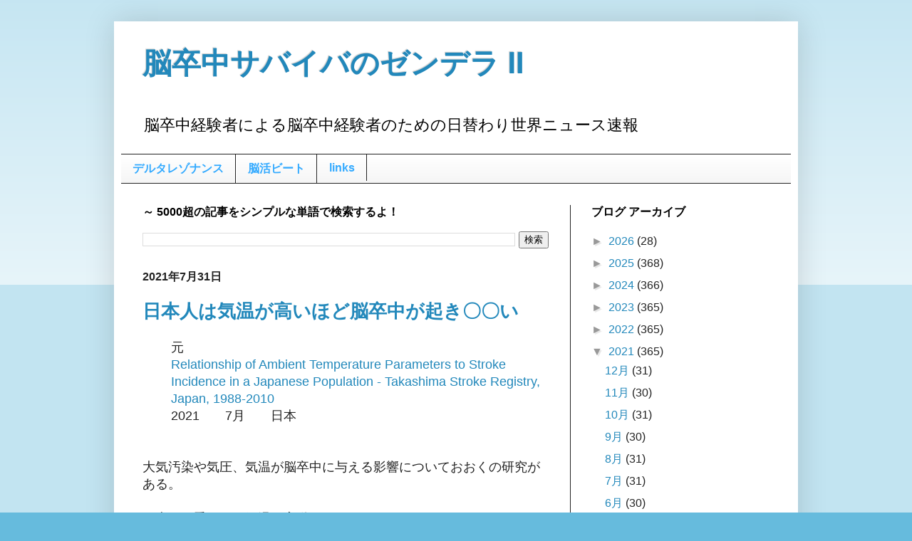

--- FILE ---
content_type: text/html; charset=UTF-8
request_url: https://www.xendela.info/2021/07/
body_size: 29909
content:
<!DOCTYPE html>
<html class='v2' dir='ltr' lang='ja' xmlns='http://www.w3.org/1999/xhtml' xmlns:b='http://www.google.com/2005/gml/b' xmlns:data='http://www.google.com/2005/gml/data' xmlns:expr='http://www.google.com/2005/gml/expr'>
<head>
<link href='https://www.blogger.com/static/v1/widgets/335934321-css_bundle_v2.css' rel='stylesheet' type='text/css'/>
<meta content='width=1100' name='viewport'/>
<meta content='text/html; charset=UTF-8' http-equiv='Content-Type'/>
<meta content='blogger' name='generator'/>
<link href='https://www.xendela.info/favicon.ico' rel='icon' type='image/x-icon'/>
<link href='https://www.xendela.info/2021/07/' rel='canonical'/>
<link rel="alternate" type="application/atom+xml" title="脳卒中サバイバのゼンデラ &#8545; - Atom" href="https://www.xendela.info/feeds/posts/default" />
<link rel="alternate" type="application/rss+xml" title="脳卒中サバイバのゼンデラ &#8545; - RSS" href="https://www.xendela.info/feeds/posts/default?alt=rss" />
<link rel="service.post" type="application/atom+xml" title="脳卒中サバイバのゼンデラ &#8545; - Atom" href="https://www.blogger.com/feeds/4648634067724838351/posts/default" />
<!--Can't find substitution for tag [blog.ieCssRetrofitLinks]-->
<meta content='脳卒中経験者による脳卒中経験者のための日替わり世界ニュース速報' name='description'/>
<meta content='https://www.xendela.info/2021/07/' property='og:url'/>
<meta content='脳卒中サバイバのゼンデラ Ⅱ' property='og:title'/>
<meta content='脳卒中経験者による脳卒中経験者のための日替わり世界ニュース速報' property='og:description'/>
<title>脳卒中サバイバのゼンデラ &#8545;: 7月 2021</title>
<style id='page-skin-1' type='text/css'><!--
/*
-----------------------------------------------
Blogger Template Style
Name:     Simple
Designer: Blogger
URL:      www.blogger.com
----------------------------------------------- */
/* Variable definitions
====================
<Variable name="keycolor" description="Main Color" type="color" default="#66bbdd"/>
<Group description="Page Text" selector="body">
<Variable name="body.font" description="Font" type="font"
default="normal normal 12px Arial, Tahoma, Helvetica, FreeSans, sans-serif"/>
<Variable name="body.text.color" description="Text Color" type="color" default="#222222"/>
</Group>
<Group description="Backgrounds" selector=".body-fauxcolumns-outer">
<Variable name="body.background.color" description="Outer Background" type="color" default="#66bbdd"/>
<Variable name="content.background.color" description="Main Background" type="color" default="#ffffff"/>
<Variable name="header.background.color" description="Header Background" type="color" default="transparent"/>
</Group>
<Group description="Links" selector=".main-outer">
<Variable name="link.color" description="Link Color" type="color" default="#2288bb"/>
<Variable name="link.visited.color" description="Visited Color" type="color" default="#888888"/>
<Variable name="link.hover.color" description="Hover Color" type="color" default="#33aaff"/>
</Group>
<Group description="Blog Title" selector=".header h1">
<Variable name="header.font" description="Font" type="font"
default="normal normal 60px Arial, Tahoma, Helvetica, FreeSans, sans-serif"/>
<Variable name="header.text.color" description="Title Color" type="color" default="#3399bb" />
</Group>
<Group description="Blog Description" selector=".header .description">
<Variable name="description.text.color" description="Description Color" type="color"
default="#777777" />
</Group>
<Group description="Tabs Text" selector=".tabs-inner .widget li a">
<Variable name="tabs.font" description="Font" type="font"
default="normal normal 14px Arial, Tahoma, Helvetica, FreeSans, sans-serif"/>
<Variable name="tabs.text.color" description="Text Color" type="color" default="#999999"/>
<Variable name="tabs.selected.text.color" description="Selected Color" type="color" default="#000000"/>
</Group>
<Group description="Tabs Background" selector=".tabs-outer .PageList">
<Variable name="tabs.background.color" description="Background Color" type="color" default="#f5f5f5"/>
<Variable name="tabs.selected.background.color" description="Selected Color" type="color" default="#eeeeee"/>
</Group>
<Group description="Post Title" selector="h3.post-title, .comments h4">
<Variable name="post.title.font" description="Font" type="font"
default="normal normal 22px Arial, Tahoma, Helvetica, FreeSans, sans-serif"/>
</Group>
<Group description="Date Header" selector=".date-header">
<Variable name="date.header.color" description="Text Color" type="color"
default="#222222"/>
<Variable name="date.header.background.color" description="Background Color" type="color"
default="transparent"/>
<Variable name="date.header.font" description="Text Font" type="font"
default="normal bold 11px Arial, Tahoma, Helvetica, FreeSans, sans-serif"/>
<Variable name="date.header.padding" description="Date Header Padding" type="string" default="inherit"/>
<Variable name="date.header.letterspacing" description="Date Header Letter Spacing" type="string" default="inherit"/>
<Variable name="date.header.margin" description="Date Header Margin" type="string" default="inherit"/>
</Group>
<Group description="Post Footer" selector=".post-footer">
<Variable name="post.footer.text.color" description="Text Color" type="color" default="#666666"/>
<Variable name="post.footer.background.color" description="Background Color" type="color"
default="#f9f9f9"/>
<Variable name="post.footer.border.color" description="Shadow Color" type="color" default="#eeeeee"/>
</Group>
<Group description="Gadgets" selector="h2">
<Variable name="widget.title.font" description="Title Font" type="font"
default="normal bold 11px Arial, Tahoma, Helvetica, FreeSans, sans-serif"/>
<Variable name="widget.title.text.color" description="Title Color" type="color" default="#000000"/>
<Variable name="widget.alternate.text.color" description="Alternate Color" type="color" default="#999999"/>
</Group>
<Group description="Images" selector=".main-inner">
<Variable name="image.background.color" description="Background Color" type="color" default="#ffffff"/>
<Variable name="image.border.color" description="Border Color" type="color" default="#eeeeee"/>
<Variable name="image.text.color" description="Caption Text Color" type="color" default="#222222"/>
</Group>
<Group description="Accents" selector=".content-inner">
<Variable name="body.rule.color" description="Separator Line Color" type="color" default="#eeeeee"/>
<Variable name="tabs.border.color" description="Tabs Border Color" type="color" default="#222222"/>
</Group>
<Variable name="body.background" description="Body Background" type="background"
color="#66bbdd" default="$(color) none repeat scroll top left"/>
<Variable name="body.background.override" description="Body Background Override" type="string" default=""/>
<Variable name="body.background.gradient.cap" description="Body Gradient Cap" type="url"
default="url(https://resources.blogblog.com/blogblog/data/1kt/simple/gradients_light.png)"/>
<Variable name="body.background.gradient.tile" description="Body Gradient Tile" type="url"
default="url(https://resources.blogblog.com/blogblog/data/1kt/simple/body_gradient_tile_light.png)"/>
<Variable name="content.background.color.selector" description="Content Background Color Selector" type="string" default=".content-inner"/>
<Variable name="content.padding" description="Content Padding" type="length" default="10px" min="0" max="100px"/>
<Variable name="content.padding.horizontal" description="Content Horizontal Padding" type="length" default="10px" min="0" max="100px"/>
<Variable name="content.shadow.spread" description="Content Shadow Spread" type="length" default="40px" min="0" max="100px"/>
<Variable name="content.shadow.spread.webkit" description="Content Shadow Spread (WebKit)" type="length" default="5px" min="0" max="100px"/>
<Variable name="content.shadow.spread.ie" description="Content Shadow Spread (IE)" type="length" default="10px" min="0" max="100px"/>
<Variable name="main.border.width" description="Main Border Width" type="length" default="0" min="0" max="10px"/>
<Variable name="header.background.gradient" description="Header Gradient" type="url" default="none"/>
<Variable name="header.shadow.offset.left" description="Header Shadow Offset Left" type="length" default="-1px" min="-50px" max="50px"/>
<Variable name="header.shadow.offset.top" description="Header Shadow Offset Top" type="length" default="-1px" min="-50px" max="50px"/>
<Variable name="header.shadow.spread" description="Header Shadow Spread" type="length" default="1px" min="0" max="100px"/>
<Variable name="header.padding" description="Header Padding" type="length" default="30px" min="0" max="100px"/>
<Variable name="header.border.size" description="Header Border Size" type="length" default="1px" min="0" max="10px"/>
<Variable name="header.bottom.border.size" description="Header Bottom Border Size" type="length" default="1px" min="0" max="10px"/>
<Variable name="header.border.horizontalsize" description="Header Horizontal Border Size" type="length" default="0" min="0" max="10px"/>
<Variable name="description.text.size" description="Description Text Size" type="string" default="140%"/>
<Variable name="tabs.margin.top" description="Tabs Margin Top" type="length" default="0" min="0" max="100px"/>
<Variable name="tabs.margin.side" description="Tabs Side Margin" type="length" default="30px" min="0" max="100px"/>
<Variable name="tabs.background.gradient" description="Tabs Background Gradient" type="url"
default="url(https://resources.blogblog.com/blogblog/data/1kt/simple/gradients_light.png)"/>
<Variable name="tabs.border.width" description="Tabs Border Width" type="length" default="1px" min="0" max="10px"/>
<Variable name="tabs.bevel.border.width" description="Tabs Bevel Border Width" type="length" default="1px" min="0" max="10px"/>
<Variable name="post.margin.bottom" description="Post Bottom Margin" type="length" default="25px" min="0" max="100px"/>
<Variable name="image.border.small.size" description="Image Border Small Size" type="length" default="2px" min="0" max="10px"/>
<Variable name="image.border.large.size" description="Image Border Large Size" type="length" default="5px" min="0" max="10px"/>
<Variable name="page.width.selector" description="Page Width Selector" type="string" default=".region-inner"/>
<Variable name="page.width" description="Page Width" type="string" default="auto"/>
<Variable name="main.section.margin" description="Main Section Margin" type="length" default="15px" min="0" max="100px"/>
<Variable name="main.padding" description="Main Padding" type="length" default="15px" min="0" max="100px"/>
<Variable name="main.padding.top" description="Main Padding Top" type="length" default="30px" min="0" max="100px"/>
<Variable name="main.padding.bottom" description="Main Padding Bottom" type="length" default="30px" min="0" max="100px"/>
<Variable name="paging.background"
color="#ffffff"
description="Background of blog paging area" type="background"
default="transparent none no-repeat scroll top center"/>
<Variable name="footer.bevel" description="Bevel border length of footer" type="length" default="0" min="0" max="10px"/>
<Variable name="mobile.background.overlay" description="Mobile Background Overlay" type="string"
default="transparent none repeat scroll top left"/>
<Variable name="mobile.background.size" description="Mobile Background Size" type="string" default="auto"/>
<Variable name="mobile.button.color" description="Mobile Button Color" type="color" default="#ffffff" />
<Variable name="startSide" description="Side where text starts in blog language" type="automatic" default="left"/>
<Variable name="endSide" description="Side where text ends in blog language" type="automatic" default="right"/>
*/
/* Content
----------------------------------------------- */
body {
font: normal normal 16px Arial, Tahoma, Helvetica, FreeSans, sans-serif;
color: #222222;
background: #66bbdd none repeat scroll top left;
padding: 0 40px 40px 40px;
}
html body .region-inner {
min-width: 0;
max-width: 100%;
width: auto;
}
h2 {
font-size: 22px;
}
a:link {
text-decoration:none;
color: #2288bb;
}
a:visited {
text-decoration:none;
color: #2288bb;
}
a:hover {
text-decoration:underline;
color: #33aaff;
}
.body-fauxcolumn-outer .fauxcolumn-inner {
background: transparent url(https://resources.blogblog.com/blogblog/data/1kt/simple/body_gradient_tile_light.png) repeat scroll top left;
_background-image: none;
}
.body-fauxcolumn-outer .cap-top {
position: absolute;
z-index: 1;
height: 400px;
width: 100%;
}
.body-fauxcolumn-outer .cap-top .cap-left {
width: 100%;
background: transparent url(https://resources.blogblog.com/blogblog/data/1kt/simple/gradients_light.png) repeat-x scroll top left;
_background-image: none;
}
.content-outer {
-moz-box-shadow: 0 0 40px rgba(0, 0, 0, .15);
-webkit-box-shadow: 0 0 5px rgba(0, 0, 0, .15);
-goog-ms-box-shadow: 0 0 10px #333333;
box-shadow: 0 0 40px rgba(0, 0, 0, .15);
margin-bottom: 1px;
}
.content-inner {
padding: 10px 10px;
}
.content-inner {
background-color: #ffffff;
}
/* Header
----------------------------------------------- */
.header-outer {
background: transparent none repeat-x scroll 0 -400px;
_background-image: none;
}
.Header h1 {
font: normal bold 41px Arial, Tahoma, Helvetica, FreeSans, sans-serif;
color: #2288bb;
text-shadow: -1px -1px 1px rgba(0, 0, 0, .2);
}
.Header h1 a {
color: #2288bb;
}
.Header .description {
font-size: 140%;
color: #000000;
}
.header-inner .Header .titlewrapper {
padding: 22px 30px;
}
.header-inner .Header .descriptionwrapper {
padding: 0 30px;
}
/* Tabs
----------------------------------------------- */
.tabs-inner .section:first-child {
border-top: 1px solid #222222;
}
.tabs-inner .section:first-child ul {
margin-top: -1px;
border-top: 1px solid #222222;
border-left: 0 solid #222222;
border-right: 0 solid #222222;
}
.tabs-inner .widget ul {
background: #f5f5f5 url(https://resources.blogblog.com/blogblog/data/1kt/simple/gradients_light.png) repeat-x scroll 0 -800px;
_background-image: none;
border-bottom: 1px solid #222222;
margin-top: 0;
margin-left: -30px;
margin-right: -30px;
}
.tabs-inner .widget li a {
display: inline-block;
padding: .6em 1em;
font: normal bold 16px Arial, Tahoma, Helvetica, FreeSans, sans-serif;
color: #33aaff;
border-left: 1px solid #ffffff;
border-right: 1px solid #222222;
}
.tabs-inner .widget li:first-child a {
border-left: none;
}
.tabs-inner .widget li.selected a, .tabs-inner .widget li a:hover {
color: #66bbdd;
background-color: #eeeeee;
text-decoration: none;
}
/* Columns
----------------------------------------------- */
.main-outer {
border-top: 0 solid #222222;
}
.fauxcolumn-left-outer .fauxcolumn-inner {
border-right: 1px solid #222222;
}
.fauxcolumn-right-outer .fauxcolumn-inner {
border-left: 1px solid #222222;
}
/* Headings
----------------------------------------------- */
div.widget > h2,
div.widget h2.title {
margin: 0 0 1em 0;
font: normal bold 16px Arial, Tahoma, Helvetica, FreeSans, sans-serif;
color: #000000;
}
/* Widgets
----------------------------------------------- */
.widget .zippy {
color: #999999;
text-shadow: 2px 2px 1px rgba(0, 0, 0, .1);
}
.widget .popular-posts ul {
list-style: none;
}
/* Posts
----------------------------------------------- */
h2.date-header {
font: normal bold 16px Arial, Tahoma, Helvetica, FreeSans, sans-serif;
}
.date-header span {
background-color: transparent;
color: #222222;
padding: inherit;
letter-spacing: inherit;
margin: inherit;
}
.main-inner {
padding-top: 30px;
padding-bottom: 30px;
}
.main-inner .column-center-inner {
padding: 0 15px;
}
.main-inner .column-center-inner .section {
margin: 0 15px;
}
.post {
margin: 0 0 25px 0;
}
h3.post-title, .comments h4 {
font: normal bold 26px Arial, Tahoma, Helvetica, FreeSans, sans-serif;
margin: .75em 0 0;
}
.post-body {
font-size: 110%;
line-height: 1.4;
position: relative;
}
.post-body img, .post-body .tr-caption-container, .Profile img, .Image img,
.BlogList .item-thumbnail img {
padding: 2px;
background: #ffffff;
border: 1px solid #eeeeee;
-moz-box-shadow: 1px 1px 5px rgba(0, 0, 0, .1);
-webkit-box-shadow: 1px 1px 5px rgba(0, 0, 0, .1);
box-shadow: 1px 1px 5px rgba(0, 0, 0, .1);
}
.post-body img, .post-body .tr-caption-container {
padding: 5px;
}
.post-body .tr-caption-container {
color: #222222;
}
.post-body .tr-caption-container img {
padding: 0;
background: transparent;
border: none;
-moz-box-shadow: 0 0 0 rgba(0, 0, 0, .1);
-webkit-box-shadow: 0 0 0 rgba(0, 0, 0, .1);
box-shadow: 0 0 0 rgba(0, 0, 0, .1);
}
.post-header {
margin: 0 0 1.5em;
line-height: 1.6;
font-size: 90%;
}
.post-footer {
margin: 20px -2px 0;
padding: 5px 10px;
color: #666666;
background-color: #f9f9f9;
border-bottom: 1px solid #222222;
line-height: 1.6;
font-size: 90%;
}
#comments .comment-author {
padding-top: 1.5em;
border-top: 1px solid #222222;
background-position: 0 1.5em;
}
#comments .comment-author:first-child {
padding-top: 0;
border-top: none;
}
.avatar-image-container {
margin: .2em 0 0;
}
#comments .avatar-image-container img {
border: 1px solid #eeeeee;
}
/* Comments
----------------------------------------------- */
.comments .comments-content .icon.blog-author {
background-repeat: no-repeat;
background-image: url([data-uri]);
}
.comments .comments-content .loadmore a {
border-top: 1px solid #999999;
border-bottom: 1px solid #999999;
}
.comments .comment-thread.inline-thread {
background-color: #f9f9f9;
}
.comments .continue {
border-top: 2px solid #999999;
}
/* Accents
---------------------------------------------- */
.section-columns td.columns-cell {
border-left: 1px solid #222222;
}
.blog-pager {
background: transparent none no-repeat scroll top center;
}
.blog-pager-older-link, .home-link,
.blog-pager-newer-link {
background-color: #ffffff;
padding: 5px;
}
.footer-outer {
border-top: 0 dashed #bbbbbb;
}
/* Mobile
----------------------------------------------- */
body.mobile  {
background-size: auto;
}
.mobile .body-fauxcolumn-outer {
background: transparent none repeat scroll top left;
}
.mobile .body-fauxcolumn-outer .cap-top {
background-size: 100% auto;
}
.mobile .content-outer {
-webkit-box-shadow: 0 0 3px rgba(0, 0, 0, .15);
box-shadow: 0 0 3px rgba(0, 0, 0, .15);
}
.mobile .tabs-inner .widget ul {
margin-left: 0;
margin-right: 0;
}
.mobile .post {
margin: 0;
}
.mobile .main-inner .column-center-inner .section {
margin: 0;
}
.mobile .date-header span {
padding: 0.1em 10px;
margin: 0 -10px;
}
.mobile h3.post-title {
margin: 0;
}
.mobile .blog-pager {
background: transparent none no-repeat scroll top center;
}
.mobile .footer-outer {
border-top: none;
}
.mobile .main-inner, .mobile .footer-inner {
background-color: #ffffff;
}
.mobile-index-contents {
color: #222222;
}
.mobile-link-button {
background-color: #2288bb;
}
.mobile-link-button a:link, .mobile-link-button a:visited {
color: #ffffff;
}
.mobile .tabs-inner .section:first-child {
border-top: none;
}
.mobile .tabs-inner .PageList .widget-content {
background-color: #eeeeee;
color: #66bbdd;
border-top: 1px solid #222222;
border-bottom: 1px solid #222222;
}
.mobile .tabs-inner .PageList .widget-content .pagelist-arrow {
border-left: 1px solid #222222;
}

--></style>
<style id='template-skin-1' type='text/css'><!--
body {
min-width: 960px;
}
.content-outer, .content-fauxcolumn-outer, .region-inner {
min-width: 960px;
max-width: 960px;
_width: 960px;
}
.main-inner .columns {
padding-left: 0;
padding-right: 310px;
}
.main-inner .fauxcolumn-center-outer {
left: 0;
right: 310px;
/* IE6 does not respect left and right together */
_width: expression(this.parentNode.offsetWidth -
parseInt("0") -
parseInt("310px") + 'px');
}
.main-inner .fauxcolumn-left-outer {
width: 0;
}
.main-inner .fauxcolumn-right-outer {
width: 310px;
}
.main-inner .column-left-outer {
width: 0;
right: 100%;
margin-left: -0;
}
.main-inner .column-right-outer {
width: 310px;
margin-right: -310px;
}
#layout {
min-width: 0;
}
#layout .content-outer {
min-width: 0;
width: 800px;
}
#layout .region-inner {
min-width: 0;
width: auto;
}
body#layout div.add_widget {
padding: 8px;
}
body#layout div.add_widget a {
margin-left: 32px;
}
--></style>
<!-- Google tag (gtag.js) -->
<script async='true' src='https://www.googletagmanager.com/gtag/js?id=G-2BVDPDHQZC'></script>
<script>
        window.dataLayer = window.dataLayer || [];
        function gtag(){dataLayer.push(arguments);}
        gtag('js', new Date());
        gtag('config', 'G-2BVDPDHQZC');
      </script>
<link href='https://www.blogger.com/dyn-css/authorization.css?targetBlogID=4648634067724838351&amp;zx=70c5ef6f-5822-4df6-8a5f-de5e25c8bb28' media='none' onload='if(media!=&#39;all&#39;)media=&#39;all&#39;' rel='stylesheet'/><noscript><link href='https://www.blogger.com/dyn-css/authorization.css?targetBlogID=4648634067724838351&amp;zx=70c5ef6f-5822-4df6-8a5f-de5e25c8bb28' rel='stylesheet'/></noscript>
<meta name='google-adsense-platform-account' content='ca-host-pub-1556223355139109'/>
<meta name='google-adsense-platform-domain' content='blogspot.com'/>

</head>
<body class='loading'>
<div class='navbar no-items section' id='navbar' name='Navbar'>
</div>
<div class='body-fauxcolumns'>
<div class='fauxcolumn-outer body-fauxcolumn-outer'>
<div class='cap-top'>
<div class='cap-left'></div>
<div class='cap-right'></div>
</div>
<div class='fauxborder-left'>
<div class='fauxborder-right'></div>
<div class='fauxcolumn-inner'>
</div>
</div>
<div class='cap-bottom'>
<div class='cap-left'></div>
<div class='cap-right'></div>
</div>
</div>
</div>
<div class='content'>
<div class='content-fauxcolumns'>
<div class='fauxcolumn-outer content-fauxcolumn-outer'>
<div class='cap-top'>
<div class='cap-left'></div>
<div class='cap-right'></div>
</div>
<div class='fauxborder-left'>
<div class='fauxborder-right'></div>
<div class='fauxcolumn-inner'>
</div>
</div>
<div class='cap-bottom'>
<div class='cap-left'></div>
<div class='cap-right'></div>
</div>
</div>
</div>
<div class='content-outer'>
<div class='content-cap-top cap-top'>
<div class='cap-left'></div>
<div class='cap-right'></div>
</div>
<div class='fauxborder-left content-fauxborder-left'>
<div class='fauxborder-right content-fauxborder-right'></div>
<div class='content-inner'>
<header>
<div class='header-outer'>
<div class='header-cap-top cap-top'>
<div class='cap-left'></div>
<div class='cap-right'></div>
</div>
<div class='fauxborder-left header-fauxborder-left'>
<div class='fauxborder-right header-fauxborder-right'></div>
<div class='region-inner header-inner'>
<div class='header section' id='header' name='ヘッダー'><div class='widget Header' data-version='1' id='Header1'>
<div id='header-inner'>
<div class='titlewrapper'>
<h1 class='title'>
<a href='https://www.xendela.info/'>
脳卒中サバイバのゼンデラ &#8545;
</a>
</h1>
</div>
<div class='descriptionwrapper'>
<p class='description'><span>脳卒中経験者による脳卒中経験者のための日替わり世界ニュース速報</span></p>
</div>
</div>
</div></div>
</div>
</div>
<div class='header-cap-bottom cap-bottom'>
<div class='cap-left'></div>
<div class='cap-right'></div>
</div>
</div>
</header>
<div class='tabs-outer'>
<div class='tabs-cap-top cap-top'>
<div class='cap-left'></div>
<div class='cap-right'></div>
</div>
<div class='fauxborder-left tabs-fauxborder-left'>
<div class='fauxborder-right tabs-fauxborder-right'></div>
<div class='region-inner tabs-inner'>
<div class='tabs section' id='crosscol' name='Cross-Column'><div class='widget PageList' data-version='1' id='PageList1'>
<div class='widget-content'>
<ul>
<li>
<a href='http://stroke.deltaresonance.jp/'>デルタレゾナンス</a>
</li>
<li>
<a href='https://www.xendela.com/brain-stimulation'>脳活ビート</a>
</li>
<li>
<a href='https://www.xendela.info/p/blog-page_25.html'>links</a>
</li>
</ul>
<div class='clear'></div>
</div>
</div></div>
<div class='tabs no-items section' id='crosscol-overflow' name='Cross-Column 2'></div>
</div>
</div>
<div class='tabs-cap-bottom cap-bottom'>
<div class='cap-left'></div>
<div class='cap-right'></div>
</div>
</div>
<div class='main-outer'>
<div class='main-cap-top cap-top'>
<div class='cap-left'></div>
<div class='cap-right'></div>
</div>
<div class='fauxborder-left main-fauxborder-left'>
<div class='fauxborder-right main-fauxborder-right'></div>
<div class='region-inner main-inner'>
<div class='columns fauxcolumns'>
<div class='fauxcolumn-outer fauxcolumn-center-outer'>
<div class='cap-top'>
<div class='cap-left'></div>
<div class='cap-right'></div>
</div>
<div class='fauxborder-left'>
<div class='fauxborder-right'></div>
<div class='fauxcolumn-inner'>
</div>
</div>
<div class='cap-bottom'>
<div class='cap-left'></div>
<div class='cap-right'></div>
</div>
</div>
<div class='fauxcolumn-outer fauxcolumn-left-outer'>
<div class='cap-top'>
<div class='cap-left'></div>
<div class='cap-right'></div>
</div>
<div class='fauxborder-left'>
<div class='fauxborder-right'></div>
<div class='fauxcolumn-inner'>
</div>
</div>
<div class='cap-bottom'>
<div class='cap-left'></div>
<div class='cap-right'></div>
</div>
</div>
<div class='fauxcolumn-outer fauxcolumn-right-outer'>
<div class='cap-top'>
<div class='cap-left'></div>
<div class='cap-right'></div>
</div>
<div class='fauxborder-left'>
<div class='fauxborder-right'></div>
<div class='fauxcolumn-inner'>
</div>
</div>
<div class='cap-bottom'>
<div class='cap-left'></div>
<div class='cap-right'></div>
</div>
</div>
<!-- corrects IE6 width calculation -->
<div class='columns-inner'>
<div class='column-center-outer'>
<div class='column-center-inner'>
<div class='main section' id='main' name='メイン'><div class='widget BlogSearch' data-version='1' id='BlogSearch1'>
<h2 class='title'>&#65374; 5000超の記事をシンプルな単語で検索するよ&#65281;</h2>
<div class='widget-content'>
<div id='BlogSearch1_form'>
<form action='https://www.xendela.info/search' class='gsc-search-box' target='_top'>
<table cellpadding='0' cellspacing='0' class='gsc-search-box'>
<tbody>
<tr>
<td class='gsc-input'>
<input autocomplete='off' class='gsc-input' name='q' size='10' title='search' type='text' value=''/>
</td>
<td class='gsc-search-button'>
<input class='gsc-search-button' title='search' type='submit' value='検索'/>
</td>
</tr>
</tbody>
</table>
</form>
</div>
</div>
<div class='clear'></div>
</div><div class='widget Blog' data-version='1' id='Blog1'>
<div class='blog-posts hfeed'>

          <div class="date-outer">
        
<h2 class='date-header'><span>2021年7月31日</span></h2>

          <div class="date-posts">
        
<div class='post-outer'>
<div class='post hentry uncustomized-post-template' itemprop='blogPost' itemscope='itemscope' itemtype='http://schema.org/BlogPosting'>
<meta content='https://blogger.googleusercontent.com/img/b/R29vZ2xl/AVvXsEjHHVXVOctzVUtlYkWr9xeSXMf84Gjm2o7jd9RejR6mcQHu_IDKxol_vsJpPORVsFW8ybNcqv7XogcA4c-oBhqEVOCHHrUMsw1qaSjFguKLUiIjrEQ-oIZYY1Xr3gFfD8-p4oVy5Li6qG8/w400-h83/temperature+stroke+takashima.PNG' itemprop='image_url'/>
<meta content='4648634067724838351' itemprop='blogId'/>
<meta content='1935641841057640711' itemprop='postId'/>
<a name='1935641841057640711'></a>
<h3 class='post-title entry-title' itemprop='name'>
<a href='https://www.xendela.info/2021/07/Temperature.html'>日本人は気温が高いほど脳卒中が起き&#12295;&#12295;い</a>
</h3>
<div class='post-header'>
<div class='post-header-line-1'></div>
</div>
<div class='post-body entry-content' id='post-body-1935641841057640711' itemprop='articleBody'>
<blockquote style="border: none; margin: 0px 0px 0px 40px; padding: 0px; text-align: left;">元<div><div><a href="https://doi.org/10.1253/circj.cj-21-0325" target="_blank">Relationship of Ambient Temperature Parameters to Stroke Incidence in a Japanese Population - Takashima Stroke Registry, Japan, 1988-2010</a></div></div><div><div>2021&#12288;&#12288;7月&#12288;&#12288;日本</div></div></blockquote><div><div><br></div><div><br></div><div>大気汚染や気圧&#12289;気温が脳卒中に与える影響についておおくの研究がある&#12290;</div><div><br></div><div>日本は四季による気温の変動がおおきい&#12290;</div><div><br></div><div>そこで&#12289;日々の気温と脳卒中発生率との関連を&#12289;日本人について住民ベースで大規模にしらべてみたそうな&#12290;</div><span></span></div>
<div style='clear: both;'></div>
</div>
<div class='jump-link'>
<a href='https://www.xendela.info/2021/07/Temperature.html#more' title='日本人は気温が高いほど脳卒中が起き〇〇い'>記事を読む &#187;</a>
</div>
<div class='post-footer'>
<div class='post-footer-line post-footer-line-1'>
<span class='post-author vcard'>
</span>
<span class='post-timestamp'>
</span>
<span class='post-comment-link'>
</span>
<span class='post-icons'>
</span>
<div class='post-share-buttons goog-inline-block'>
<a class='goog-inline-block share-button sb-email' href='https://www.blogger.com/share-post.g?blogID=4648634067724838351&postID=1935641841057640711&target=email' target='_blank' title='メールで送信'><span class='share-button-link-text'>メールで送信</span></a><a class='goog-inline-block share-button sb-blog' href='https://www.blogger.com/share-post.g?blogID=4648634067724838351&postID=1935641841057640711&target=blog' onclick='window.open(this.href, "_blank", "height=270,width=475"); return false;' target='_blank' title='BlogThis!'><span class='share-button-link-text'>BlogThis!</span></a><a class='goog-inline-block share-button sb-twitter' href='https://www.blogger.com/share-post.g?blogID=4648634067724838351&postID=1935641841057640711&target=twitter' target='_blank' title='X で共有'><span class='share-button-link-text'>X で共有</span></a><a class='goog-inline-block share-button sb-facebook' href='https://www.blogger.com/share-post.g?blogID=4648634067724838351&postID=1935641841057640711&target=facebook' onclick='window.open(this.href, "_blank", "height=430,width=640"); return false;' target='_blank' title='Facebook で共有する'><span class='share-button-link-text'>Facebook で共有する</span></a><a class='goog-inline-block share-button sb-pinterest' href='https://www.blogger.com/share-post.g?blogID=4648634067724838351&postID=1935641841057640711&target=pinterest' target='_blank' title='Pinterest に共有'><span class='share-button-link-text'>Pinterest に共有</span></a>
</div>
</div>
<div class='post-footer-line post-footer-line-2'>
<span class='post-labels'>
Labels:
<a href='https://www.xendela.info/search/label/%E5%AD%A3%E7%AF%80%E3%80%81%E6%B0%97%E6%B8%A9' rel='tag'>季節&#12289;気温</a>
</span>
</div>
<div class='post-footer-line post-footer-line-3'>
<span class='post-location'>
</span>
</div>
</div>
</div>
</div>

          </div></div>
        

          <div class="date-outer">
        
<h2 class='date-header'><span>2021年7月30日</span></h2>

          <div class="date-posts">
        
<div class='post-outer'>
<div class='post hentry uncustomized-post-template' itemprop='blogPost' itemscope='itemscope' itemtype='http://schema.org/BlogPosting'>
<meta content='https://blogger.googleusercontent.com/img/b/R29vZ2xl/AVvXsEhiHJNx758CiVMeVKtFZ4tWFeJ7s6ey1XS-LONOW6heDS4ohvr4ww4gdMqaKdLTANitIkvmP3OQ06sQJ26tuACvHVwZKm1YrA5jnuJ27ISyWWzRSQOnIFa1HvuHVH9up7AvSxS5NRl-C5c/w400-h180/stroke+recurrent+death.PNG' itemprop='image_url'/>
<meta content='4648634067724838351' itemprop='blogId'/>
<meta content='4740901116074293889' itemprop='postId'/>
<a name='4740901116074293889'></a>
<h3 class='post-title entry-title' itemprop='name'>
<a href='https://www.xendela.info/2021/07/Aspirin.html'>nature.com&#65306;抗血小板薬で再発予防のカラクリ</a>
</h3>
<div class='post-header'>
<div class='post-header-line-1'></div>
</div>
<div class='post-body entry-content' id='post-body-4740901116074293889' itemprop='articleBody'>
<blockquote style="border: none; margin: 0px 0px 0px 40px; padding: 0px; text-align: left;">元<div><div><a href="https://doi.org/10.1038/s41598-021-94757-6" target="_blank">Impacts of treatments on recurrence and-year survival of ischemic stroke patients</a></div></div><div><div>2021&#12288;&#12288;7月&#12288;&#12288;台湾</div></div></blockquote><div><div><br></div><div><br></div><div>脳梗塞の再発予防に抗血小板薬のアスピリンがよく用いられる&#12290;</div><div><br></div><div>アスピリンにより脳梗塞の再発を46-53&#65285;減少できるという報告がある&#12290;</div><div><br></div><div>いっぽうで&#12289;再発しやすい患者というのはそれ以前に&#12289;たとえば脳出血などの脳血管疾患で死亡しやすいとも考えられる&#12290;</div><div><br></div><div>その場合&#12289;脳梗塞の再発率の低さは&#12289;別の脳血管疾患での死亡率の高さを物語っている可能性がある&#12290;</div><div><br></div><div>これを確かめるべく&#12289;初回脳梗塞から脳血管死に至るまでの&#12289;脳梗塞の再発の有無および抗血小板薬の有無との関連を長期にくわしくしらべてみたそうな&#12290;</div><span></span></div>
<div style='clear: both;'></div>
</div>
<div class='jump-link'>
<a href='https://www.xendela.info/2021/07/Aspirin.html#more' title='nature.com：抗血小板薬で再発予防のカラクリ'>記事を読む &#187;</a>
</div>
<div class='post-footer'>
<div class='post-footer-line post-footer-line-1'>
<span class='post-author vcard'>
</span>
<span class='post-timestamp'>
</span>
<span class='post-comment-link'>
</span>
<span class='post-icons'>
</span>
<div class='post-share-buttons goog-inline-block'>
<a class='goog-inline-block share-button sb-email' href='https://www.blogger.com/share-post.g?blogID=4648634067724838351&postID=4740901116074293889&target=email' target='_blank' title='メールで送信'><span class='share-button-link-text'>メールで送信</span></a><a class='goog-inline-block share-button sb-blog' href='https://www.blogger.com/share-post.g?blogID=4648634067724838351&postID=4740901116074293889&target=blog' onclick='window.open(this.href, "_blank", "height=270,width=475"); return false;' target='_blank' title='BlogThis!'><span class='share-button-link-text'>BlogThis!</span></a><a class='goog-inline-block share-button sb-twitter' href='https://www.blogger.com/share-post.g?blogID=4648634067724838351&postID=4740901116074293889&target=twitter' target='_blank' title='X で共有'><span class='share-button-link-text'>X で共有</span></a><a class='goog-inline-block share-button sb-facebook' href='https://www.blogger.com/share-post.g?blogID=4648634067724838351&postID=4740901116074293889&target=facebook' onclick='window.open(this.href, "_blank", "height=430,width=640"); return false;' target='_blank' title='Facebook で共有する'><span class='share-button-link-text'>Facebook で共有する</span></a><a class='goog-inline-block share-button sb-pinterest' href='https://www.blogger.com/share-post.g?blogID=4648634067724838351&postID=4740901116074293889&target=pinterest' target='_blank' title='Pinterest に共有'><span class='share-button-link-text'>Pinterest に共有</span></a>
</div>
</div>
<div class='post-footer-line post-footer-line-2'>
<span class='post-labels'>
Labels:
<a href='https://www.xendela.info/search/label/%E5%86%8D%E7%99%BA%E7%8E%87' rel='tag'>再発率</a>
</span>
</div>
<div class='post-footer-line post-footer-line-3'>
<span class='post-location'>
</span>
</div>
</div>
</div>
</div>

          </div></div>
        

          <div class="date-outer">
        
<h2 class='date-header'><span>2021年7月29日</span></h2>

          <div class="date-posts">
        
<div class='post-outer'>
<div class='post hentry uncustomized-post-template' itemprop='blogPost' itemscope='itemscope' itemtype='http://schema.org/BlogPosting'>
<meta content='https://blogger.googleusercontent.com/img/b/R29vZ2xl/AVvXsEgmwpk6lo2TwRQT833vxCeM0AaUw80_R3WcHHbdZT5FVCl65gBghlrzY8mtE9IJ7u2_2o9RGNKZJY1HZOPcosFH5g2aJlMLcWqxMEyWsovwEFIBfs5komEEceKjX2dIsut9Sck-OuJWSn4/w400-h320/CVT+vaccine.PNG' itemprop='image_url'/>
<meta content='4648634067724838351' itemprop='blogId'/>
<meta content='922475415082288062' itemprop='postId'/>
<a name='922475415082288062'></a>
<h3 class='post-title entry-title' itemprop='name'>
<a href='https://www.xendela.info/2021/07/CVT.html'>Stroke誌&#65306;ワクチンで血小板減少症から脳静脈血栓症</a>
</h3>
<div class='post-header'>
<div class='post-header-line-1'></div>
</div>
<div class='post-body entry-content' id='post-body-922475415082288062' itemprop='articleBody'>
<blockquote style="border: none; margin: 0px 0px 0px 40px; padding: 0px; text-align: left;">元<div><div><a href="https://doi.org/10.1161/STROKEAHA.121.035613" target="_blank">Cerebral Vein Thrombosis With Vaccine-Induced Immune Thrombotic Thrombocytopenia</a></div></div><div><div>2021&#12288;&#12288;7月&#12288;&#12288;アメリカ</div></div></blockquote><div><div><br></div><div><br></div><div>重症コロナウイルス疾患COVID-19により&#12289;すでに300万人以上が亡くなっている&#12290;</div><div><br></div><div>COVID-19患者は血栓性合併症のリスクが高く&#12289;患者の3分の1が心筋梗塞を発症し&#12289;15-30&#65285;が静脈血栓塞栓症を&#12289;1-5&#65285;が脳梗塞を発症することが報告されている&#12290;</div><div><br></div><div>これらの合併症により死亡率は季節性インフルエンザの3倍となっている&#12290;</div><div><br></div><div>そして現在&#12289;5つのワクチンが緊急使用を認められている&#12290;</div><div><br></div><div>これらワクチンのうち2つで&#12289;まれな血栓性の合併症が報告されているのでまとめてみたそうな&#12290;</div><span></span></div>
<div style='clear: both;'></div>
</div>
<div class='jump-link'>
<a href='https://www.xendela.info/2021/07/CVT.html#more' title='Stroke誌：ワクチンで血小板減少症から脳静脈血栓症'>記事を読む &#187;</a>
</div>
<div class='post-footer'>
<div class='post-footer-line post-footer-line-1'>
<span class='post-author vcard'>
</span>
<span class='post-timestamp'>
</span>
<span class='post-comment-link'>
</span>
<span class='post-icons'>
</span>
<div class='post-share-buttons goog-inline-block'>
<a class='goog-inline-block share-button sb-email' href='https://www.blogger.com/share-post.g?blogID=4648634067724838351&postID=922475415082288062&target=email' target='_blank' title='メールで送信'><span class='share-button-link-text'>メールで送信</span></a><a class='goog-inline-block share-button sb-blog' href='https://www.blogger.com/share-post.g?blogID=4648634067724838351&postID=922475415082288062&target=blog' onclick='window.open(this.href, "_blank", "height=270,width=475"); return false;' target='_blank' title='BlogThis!'><span class='share-button-link-text'>BlogThis!</span></a><a class='goog-inline-block share-button sb-twitter' href='https://www.blogger.com/share-post.g?blogID=4648634067724838351&postID=922475415082288062&target=twitter' target='_blank' title='X で共有'><span class='share-button-link-text'>X で共有</span></a><a class='goog-inline-block share-button sb-facebook' href='https://www.blogger.com/share-post.g?blogID=4648634067724838351&postID=922475415082288062&target=facebook' onclick='window.open(this.href, "_blank", "height=430,width=640"); return false;' target='_blank' title='Facebook で共有する'><span class='share-button-link-text'>Facebook で共有する</span></a><a class='goog-inline-block share-button sb-pinterest' href='https://www.blogger.com/share-post.g?blogID=4648634067724838351&postID=922475415082288062&target=pinterest' target='_blank' title='Pinterest に共有'><span class='share-button-link-text'>Pinterest に共有</span></a>
</div>
</div>
<div class='post-footer-line post-footer-line-2'>
<span class='post-labels'>
Labels:
<a href='https://www.xendela.info/search/label/%E3%82%A6%E3%82%A4%E3%83%AB%E3%82%B9' rel='tag'>ウイルス</a>
</span>
</div>
<div class='post-footer-line post-footer-line-3'>
<span class='post-location'>
</span>
</div>
</div>
</div>
</div>

          </div></div>
        

          <div class="date-outer">
        
<h2 class='date-header'><span>2021年7月28日</span></h2>

          <div class="date-posts">
        
<div class='post-outer'>
<div class='post hentry uncustomized-post-template' itemprop='blogPost' itemscope='itemscope' itemtype='http://schema.org/BlogPosting'>
<meta content='https://blogger.googleusercontent.com/img/b/R29vZ2xl/AVvXsEiF1z8lw9jJVFfs_ozZnMQ2EcfAiYwEvZECvTJCe1r_9wPG_qWjLm8rlZk6Gwxid9dYC_ZidDhXRfLqp0xpJwWDt5FBlRHrnDJz6Ok706sjOQQZOJr4ozTSP-blKxEYmlOBtfkVaqdKc3g/w400-h291/bleed+ischemic+risk.PNG' itemprop='image_url'/>
<meta content='4648634067724838351' itemprop='blogId'/>
<meta content='5009568340862756799' itemprop='postId'/>
<a name='5009568340862756799'></a>
<h3 class='post-title entry-title' itemprop='name'>
<a href='https://www.xendela.info/2021/07/Antiplatelet_01562715266.html'>Stroke誌&#65306;抗血小板薬のリスクとベネフィット</a>
</h3>
<div class='post-header'>
<div class='post-header-line-1'></div>
</div>
<div class='post-body entry-content' id='post-body-5009568340862756799' itemprop='articleBody'>
<blockquote style="border: none; margin: 0px 0px 0px 40px; padding: 0px; text-align: left;">元<div><div><a href="https://doi.org/10.1161/strokeaha.120.031755" target="_blank">Balancing Benefits and Risks of Long-Term Antiplatelet Therapy in Noncardioembolic Transient Ischemic Attack or Stroke</a></div></div><div><div>2021&#12288;&#12288;7月&#12288;&#12288;オランダ</div></div></blockquote><div><div><br></div><div><br></div><div>一過性脳虚血発作や非心原性の脳梗塞のあとは&#12289;再発予防のための抗血小板薬による治療が勧められている&#12290;</div><div><br></div><div>この治療により脳梗塞の再発リスクを20-25&#65285;低下できるとされている&#12290;</div><div><br></div><div>さらなるリスク低減のために抗血小板薬の組み合わせが検討されているが&#12289;出血リスクの増大が効果を相殺してしまう可能性が考えられる&#12290;</div><div><br></div><div>そこで&#12289;個人の出血リスクに応じた抗血小板薬の組み合わせの可能性についてくわしくしらべてみたそうな&#12290;</div><span></span></div>
<div style='clear: both;'></div>
</div>
<div class='jump-link'>
<a href='https://www.xendela.info/2021/07/Antiplatelet_01562715266.html#more' title='Stroke誌：抗血小板薬のリスクとベネフィット'>記事を読む &#187;</a>
</div>
<div class='post-footer'>
<div class='post-footer-line post-footer-line-1'>
<span class='post-author vcard'>
</span>
<span class='post-timestamp'>
</span>
<span class='post-comment-link'>
</span>
<span class='post-icons'>
</span>
<div class='post-share-buttons goog-inline-block'>
<a class='goog-inline-block share-button sb-email' href='https://www.blogger.com/share-post.g?blogID=4648634067724838351&postID=5009568340862756799&target=email' target='_blank' title='メールで送信'><span class='share-button-link-text'>メールで送信</span></a><a class='goog-inline-block share-button sb-blog' href='https://www.blogger.com/share-post.g?blogID=4648634067724838351&postID=5009568340862756799&target=blog' onclick='window.open(this.href, "_blank", "height=270,width=475"); return false;' target='_blank' title='BlogThis!'><span class='share-button-link-text'>BlogThis!</span></a><a class='goog-inline-block share-button sb-twitter' href='https://www.blogger.com/share-post.g?blogID=4648634067724838351&postID=5009568340862756799&target=twitter' target='_blank' title='X で共有'><span class='share-button-link-text'>X で共有</span></a><a class='goog-inline-block share-button sb-facebook' href='https://www.blogger.com/share-post.g?blogID=4648634067724838351&postID=5009568340862756799&target=facebook' onclick='window.open(this.href, "_blank", "height=430,width=640"); return false;' target='_blank' title='Facebook で共有する'><span class='share-button-link-text'>Facebook で共有する</span></a><a class='goog-inline-block share-button sb-pinterest' href='https://www.blogger.com/share-post.g?blogID=4648634067724838351&postID=5009568340862756799&target=pinterest' target='_blank' title='Pinterest に共有'><span class='share-button-link-text'>Pinterest に共有</span></a>
</div>
</div>
<div class='post-footer-line post-footer-line-2'>
<span class='post-labels'>
Labels:
<a href='https://www.xendela.info/search/label/%E5%86%8D%E7%99%BA%E7%8E%87' rel='tag'>再発率</a>
</span>
</div>
<div class='post-footer-line post-footer-line-3'>
<span class='post-location'>
</span>
</div>
</div>
</div>
</div>

          </div></div>
        

          <div class="date-outer">
        
<h2 class='date-header'><span>2021年7月27日</span></h2>

          <div class="date-posts">
        
<div class='post-outer'>
<div class='post hentry uncustomized-post-template' itemprop='blogPost' itemscope='itemscope' itemtype='http://schema.org/BlogPosting'>
<meta content='https://blogger.googleusercontent.com/img/b/R29vZ2xl/AVvXsEgXy-OJwkwc7dX9JNQMXKJn7C-iBahg2wfcrXS1cttaj9QI5dcxE45KZNZ7qnRAEaWTSwUAIU1pebio5J1qHseBNDoFhydgEGszjOHYgUDxrJCUeAdQRgSLYMA90pf7vG-8K9QjMV2UzGE/w400-h387/ARTE+stroke.PNG' itemprop='image_url'/>
<meta content='4648634067724838351' itemprop='blogId'/>
<meta content='5304484154803373749' itemprop='postId'/>
<a name='5304484154803373749'></a>
<h3 class='post-title entry-title' itemprop='name'>
<a href='https://www.xendela.info/2021/07/Artemether.html'>アルテメテルで脳梗塞治療の可能性</a>
</h3>
<div class='post-header'>
<div class='post-header-line-1'></div>
</div>
<div class='post-body entry-content' id='post-body-5304484154803373749' itemprop='articleBody'>
<blockquote style="border: none; margin: 0px 0px 0px 40px; padding: 0px; text-align: left;">元<div><div><a href="https://doi.org/10.1016/j.redox.2021.102069" target="_blank">Artemether confers neuroprotection on cerebral ischemic injury through stimulation of the Erk1-2-P90rsk-CREB signaling pathway</a></div></div><div><div>2021&#12288;&#12288;7月&#12288;&#12288;中国</div></div></blockquote><div><div><br></div><div><br></div><div>脳梗塞の治療には事実上 rt-PAしかなく&#12289;しかも 3-8.5&#65285;の患者しか適応にならないため別の治療方法が求められている&#12290;</div><div><br></div><div>アルテメテルは抗マラリア薬として知られているが&#12289;抗がん&#12289;抗炎症&#12289;抗アレルギー&#12289;抗ウイルス効果をしめし&#12289;血液脳関門も通過する&#12290;</div><div><br></div><div>アルテメテルが脳梗塞に及ぼす影響についてはまったくわかっていないので&#12289;動物実験をこころみたそうな&#12290;</div><span></span></div>
<div style='clear: both;'></div>
</div>
<div class='jump-link'>
<a href='https://www.xendela.info/2021/07/Artemether.html#more' title='アルテメテルで脳梗塞治療の可能性'>記事を読む &#187;</a>
</div>
<div class='post-footer'>
<div class='post-footer-line post-footer-line-1'>
<span class='post-author vcard'>
</span>
<span class='post-timestamp'>
</span>
<span class='post-comment-link'>
</span>
<span class='post-icons'>
</span>
<div class='post-share-buttons goog-inline-block'>
<a class='goog-inline-block share-button sb-email' href='https://www.blogger.com/share-post.g?blogID=4648634067724838351&postID=5304484154803373749&target=email' target='_blank' title='メールで送信'><span class='share-button-link-text'>メールで送信</span></a><a class='goog-inline-block share-button sb-blog' href='https://www.blogger.com/share-post.g?blogID=4648634067724838351&postID=5304484154803373749&target=blog' onclick='window.open(this.href, "_blank", "height=270,width=475"); return false;' target='_blank' title='BlogThis!'><span class='share-button-link-text'>BlogThis!</span></a><a class='goog-inline-block share-button sb-twitter' href='https://www.blogger.com/share-post.g?blogID=4648634067724838351&postID=5304484154803373749&target=twitter' target='_blank' title='X で共有'><span class='share-button-link-text'>X で共有</span></a><a class='goog-inline-block share-button sb-facebook' href='https://www.blogger.com/share-post.g?blogID=4648634067724838351&postID=5304484154803373749&target=facebook' onclick='window.open(this.href, "_blank", "height=430,width=640"); return false;' target='_blank' title='Facebook で共有する'><span class='share-button-link-text'>Facebook で共有する</span></a><a class='goog-inline-block share-button sb-pinterest' href='https://www.blogger.com/share-post.g?blogID=4648634067724838351&postID=5304484154803373749&target=pinterest' target='_blank' title='Pinterest に共有'><span class='share-button-link-text'>Pinterest に共有</span></a>
</div>
</div>
<div class='post-footer-line post-footer-line-2'>
<span class='post-labels'>
Labels:
<a href='https://www.xendela.info/search/label/%E2%85%A0' rel='tag'>&#8544;</a>
</span>
</div>
<div class='post-footer-line post-footer-line-3'>
<span class='post-location'>
</span>
</div>
</div>
</div>
</div>

          </div></div>
        

          <div class="date-outer">
        
<h2 class='date-header'><span>2021年7月26日</span></h2>

          <div class="date-posts">
        
<div class='post-outer'>
<div class='post hentry uncustomized-post-template' itemprop='blogPost' itemscope='itemscope' itemtype='http://schema.org/BlogPosting'>
<meta content='https://blogger.googleusercontent.com/img/b/R29vZ2xl/AVvXsEjmHzbFnh49YGAsIsXlwuKoE5nixyDf_GZVYRemK2WPjDUr9RNnVgihFKevZ3U5k338UM4KPYL5QaZAISxQbvnQeQvt_jvYeCJuUGhwML_xFZXX-eA-zf7oZRRWHdqN_nJ18k9uiQeRG34/w400-h261/antiplate+recurrent.PNG' itemprop='image_url'/>
<meta content='4648634067724838351' itemprop='blogId'/>
<meta content='9204426907289132121' itemprop='postId'/>
<a name='9204426907289132121'></a>
<h3 class='post-title entry-title' itemprop='name'>
<a href='https://www.xendela.info/2021/07/antiplatelet.html'>再発予防によい抗血小板薬の組み合わせ</a>
</h3>
<div class='post-header'>
<div class='post-header-line-1'></div>
</div>
<div class='post-body entry-content' id='post-body-9204426907289132121' itemprop='articleBody'>
<blockquote style="border: none; margin: 0px 0px 0px 40px; padding: 0px; text-align: left;">元<div><div><a href="https://doi.org/10.1136/svn-2020-000841" target="_blank">Comparative effectiveness of combined antiplatelet treatments in acute minor ischaemic stroke</a></div></div><div><div>2021&#12288;&#12288;7月&#12288;&#12288;韓国</div></div></blockquote><div><div><br></div><div><br></div><div>脳梗塞後の再発予防に抗血小板薬が用いられる&#12290;</div><div><br></div><div>このときの抗血小板薬の種類と組み合わせの効果の違いはよくわかっていないので&#12289;くわしくしらべてみたそうな&#12290;</div><span></span></div>
<div style='clear: both;'></div>
</div>
<div class='jump-link'>
<a href='https://www.xendela.info/2021/07/antiplatelet.html#more' title='再発予防によい抗血小板薬の組み合わせ'>記事を読む &#187;</a>
</div>
<div class='post-footer'>
<div class='post-footer-line post-footer-line-1'>
<span class='post-author vcard'>
</span>
<span class='post-timestamp'>
</span>
<span class='post-comment-link'>
</span>
<span class='post-icons'>
</span>
<div class='post-share-buttons goog-inline-block'>
<a class='goog-inline-block share-button sb-email' href='https://www.blogger.com/share-post.g?blogID=4648634067724838351&postID=9204426907289132121&target=email' target='_blank' title='メールで送信'><span class='share-button-link-text'>メールで送信</span></a><a class='goog-inline-block share-button sb-blog' href='https://www.blogger.com/share-post.g?blogID=4648634067724838351&postID=9204426907289132121&target=blog' onclick='window.open(this.href, "_blank", "height=270,width=475"); return false;' target='_blank' title='BlogThis!'><span class='share-button-link-text'>BlogThis!</span></a><a class='goog-inline-block share-button sb-twitter' href='https://www.blogger.com/share-post.g?blogID=4648634067724838351&postID=9204426907289132121&target=twitter' target='_blank' title='X で共有'><span class='share-button-link-text'>X で共有</span></a><a class='goog-inline-block share-button sb-facebook' href='https://www.blogger.com/share-post.g?blogID=4648634067724838351&postID=9204426907289132121&target=facebook' onclick='window.open(this.href, "_blank", "height=430,width=640"); return false;' target='_blank' title='Facebook で共有する'><span class='share-button-link-text'>Facebook で共有する</span></a><a class='goog-inline-block share-button sb-pinterest' href='https://www.blogger.com/share-post.g?blogID=4648634067724838351&postID=9204426907289132121&target=pinterest' target='_blank' title='Pinterest に共有'><span class='share-button-link-text'>Pinterest に共有</span></a>
</div>
</div>
<div class='post-footer-line post-footer-line-2'>
<span class='post-labels'>
Labels:
<a href='https://www.xendela.info/search/label/%E5%86%8D%E7%99%BA%E7%8E%87' rel='tag'>再発率</a>
</span>
</div>
<div class='post-footer-line post-footer-line-3'>
<span class='post-location'>
</span>
</div>
</div>
</div>
</div>

          </div></div>
        

          <div class="date-outer">
        
<h2 class='date-header'><span>2021年7月25日</span></h2>

          <div class="date-posts">
        
<div class='post-outer'>
<div class='post hentry uncustomized-post-template' itemprop='blogPost' itemscope='itemscope' itemtype='http://schema.org/BlogPosting'>
<meta content='https://blogger.googleusercontent.com/img/b/R29vZ2xl/AVvXsEg5bodCHIKUZmKK0GTcTRvRZMs9WD1-vMBNDPgF5rHVUkptHfcMq-f3ceavqHA-e8WvgFLIg45bochUcCXA9Dygqka0CC2xySsePjtsC7x7xD96yB8PFfolDL9l2YhnTtuvywh38uQZMp4/w320-h255/kaisya_kanshi_joushi_man.png' itemprop='image_url'/>
<meta content='4648634067724838351' itemprop='blogId'/>
<meta content='3425957009077486810' itemprop='postId'/>
<a name='3425957009077486810'></a>
<h3 class='post-title entry-title' itemprop='name'>
<a href='https://www.xendela.info/2021/07/Schizophrenia.html'>脳の動脈瘤で統合失調症になる&#65311;</a>
</h3>
<div class='post-header'>
<div class='post-header-line-1'></div>
</div>
<div class='post-body entry-content' id='post-body-3425957009077486810' itemprop='articleBody'>
<blockquote style="border: none; margin: 0px 0px 0px 40px; padding: 0px; text-align: left;">元<div><div><a href="https://doi.org/10.1002/brb3.2245" target="_blank">Schizophrenia, bipolar disorder, or intracranial aneurysm? A case report</a></div></div><div><div>2021&#12288;&#12288;7月&#12288;&#12288;中国</div></div></blockquote><div><div><br></div><div><br></div><div>脳動脈瘤を治療したとたん&#12289;長年わずらってきた統合失調症が治ってしまった男性がいたそうな&#12290;</div><span></span></div>
<div style='clear: both;'></div>
</div>
<div class='jump-link'>
<a href='https://www.xendela.info/2021/07/Schizophrenia.html#more' title='脳の動脈瘤で統合失調症になる？'>記事を読む &#187;</a>
</div>
<div class='post-footer'>
<div class='post-footer-line post-footer-line-1'>
<span class='post-author vcard'>
</span>
<span class='post-timestamp'>
</span>
<span class='post-comment-link'>
</span>
<span class='post-icons'>
</span>
<div class='post-share-buttons goog-inline-block'>
<a class='goog-inline-block share-button sb-email' href='https://www.blogger.com/share-post.g?blogID=4648634067724838351&postID=3425957009077486810&target=email' target='_blank' title='メールで送信'><span class='share-button-link-text'>メールで送信</span></a><a class='goog-inline-block share-button sb-blog' href='https://www.blogger.com/share-post.g?blogID=4648634067724838351&postID=3425957009077486810&target=blog' onclick='window.open(this.href, "_blank", "height=270,width=475"); return false;' target='_blank' title='BlogThis!'><span class='share-button-link-text'>BlogThis!</span></a><a class='goog-inline-block share-button sb-twitter' href='https://www.blogger.com/share-post.g?blogID=4648634067724838351&postID=3425957009077486810&target=twitter' target='_blank' title='X で共有'><span class='share-button-link-text'>X で共有</span></a><a class='goog-inline-block share-button sb-facebook' href='https://www.blogger.com/share-post.g?blogID=4648634067724838351&postID=3425957009077486810&target=facebook' onclick='window.open(this.href, "_blank", "height=430,width=640"); return false;' target='_blank' title='Facebook で共有する'><span class='share-button-link-text'>Facebook で共有する</span></a><a class='goog-inline-block share-button sb-pinterest' href='https://www.blogger.com/share-post.g?blogID=4648634067724838351&postID=3425957009077486810&target=pinterest' target='_blank' title='Pinterest に共有'><span class='share-button-link-text'>Pinterest に共有</span></a>
</div>
</div>
<div class='post-footer-line post-footer-line-2'>
<span class='post-labels'>
Labels:
<a href='https://www.xendela.info/search/label/%E3%82%AF%E3%83%A2%E8%86%9C%E4%B8%8B%E5%87%BA%E8%A1%80' rel='tag'>クモ膜下出血</a>
</span>
</div>
<div class='post-footer-line post-footer-line-3'>
<span class='post-location'>
</span>
</div>
</div>
</div>
</div>

          </div></div>
        

          <div class="date-outer">
        
<h2 class='date-header'><span>2021年7月24日</span></h2>

          <div class="date-posts">
        
<div class='post-outer'>
<div class='post hentry uncustomized-post-template' itemprop='blogPost' itemscope='itemscope' itemtype='http://schema.org/BlogPosting'>
<meta content='https://blogger.googleusercontent.com/img/b/R29vZ2xl/AVvXsEhbVBj7xkrQDz1ZVrI_5UbwEm2Eo1EhQVjDq2y7ig_YiRdkXrGvn1GV66G_ortkQiqDjHTxma_q5lAaccoTjiodEIJOPR15ao_Jz6AF80S3XY5CqECPMy1WifX8jgeDKSkBxx-9dmXMebs/w320-h320/take_mizudeppou.png' itemprop='image_url'/>
<meta content='4648634067724838351' itemprop='blogId'/>
<meta content='6181268126312167680' itemprop='postId'/>
<a name='6181268126312167680'></a>
<h3 class='post-title entry-title' itemprop='name'>
<a href='https://www.xendela.info/2021/07/Masturbation.html'>マスターベーション中にくも膜下出血になった日本人男性</a>
</h3>
<div class='post-header'>
<div class='post-header-line-1'></div>
</div>
<div class='post-body entry-content' id='post-body-6181268126312167680' itemprop='articleBody'>
<blockquote style="border: none; margin: 0px 0px 0px 40px; padding: 0px; text-align: left;">元<div><div><a href="https://doi.org/10.1016/j.jstrokecerebrovasdis.2020.105387" target="_blank">Development of Internal Carotid Artery Dissection During Masturbation</a></div></div><div><div>2021&#12288;&#12288;7月&#12288;&#12288;日本</div></div></blockquote><div><div><br></div><div><br></div><div>自慰行為がきっかけでくも膜下出血になってしまった日本人男性がいたそうな&#12290;</div><span></span></div>
<div style='clear: both;'></div>
</div>
<div class='jump-link'>
<a href='https://www.xendela.info/2021/07/Masturbation.html#more' title='マスターベーション中にくも膜下出血になった日本人男性'>記事を読む &#187;</a>
</div>
<div class='post-footer'>
<div class='post-footer-line post-footer-line-1'>
<span class='post-author vcard'>
</span>
<span class='post-timestamp'>
</span>
<span class='post-comment-link'>
</span>
<span class='post-icons'>
</span>
<div class='post-share-buttons goog-inline-block'>
<a class='goog-inline-block share-button sb-email' href='https://www.blogger.com/share-post.g?blogID=4648634067724838351&postID=6181268126312167680&target=email' target='_blank' title='メールで送信'><span class='share-button-link-text'>メールで送信</span></a><a class='goog-inline-block share-button sb-blog' href='https://www.blogger.com/share-post.g?blogID=4648634067724838351&postID=6181268126312167680&target=blog' onclick='window.open(this.href, "_blank", "height=270,width=475"); return false;' target='_blank' title='BlogThis!'><span class='share-button-link-text'>BlogThis!</span></a><a class='goog-inline-block share-button sb-twitter' href='https://www.blogger.com/share-post.g?blogID=4648634067724838351&postID=6181268126312167680&target=twitter' target='_blank' title='X で共有'><span class='share-button-link-text'>X で共有</span></a><a class='goog-inline-block share-button sb-facebook' href='https://www.blogger.com/share-post.g?blogID=4648634067724838351&postID=6181268126312167680&target=facebook' onclick='window.open(this.href, "_blank", "height=430,width=640"); return false;' target='_blank' title='Facebook で共有する'><span class='share-button-link-text'>Facebook で共有する</span></a><a class='goog-inline-block share-button sb-pinterest' href='https://www.blogger.com/share-post.g?blogID=4648634067724838351&postID=6181268126312167680&target=pinterest' target='_blank' title='Pinterest に共有'><span class='share-button-link-text'>Pinterest に共有</span></a>
</div>
</div>
<div class='post-footer-line post-footer-line-2'>
<span class='post-labels'>
Labels:
<a href='https://www.xendela.info/search/label/%E3%82%BB%E3%82%AF%E3%82%B7%E3%83%A5%E3%82%A2%E3%83%AA%E3%83%86%E3%82%A3' rel='tag'>セクシュアリティ</a>
</span>
</div>
<div class='post-footer-line post-footer-line-3'>
<span class='post-location'>
</span>
</div>
</div>
</div>
</div>

          </div></div>
        

          <div class="date-outer">
        
<h2 class='date-header'><span>2021年7月23日</span></h2>

          <div class="date-posts">
        
<div class='post-outer'>
<div class='post hentry uncustomized-post-template' itemprop='blogPost' itemscope='itemscope' itemtype='http://schema.org/BlogPosting'>
<meta content='https://blogger.googleusercontent.com/img/b/R29vZ2xl/AVvXsEi1JNAb7RdcEFi0ZftvommPQwEDt4yvkOSzxFbxhY3w3x38mVtp5v51rfgbpIlygLidzoAHmege1JNc4Y7fPwvEe9uLmv2291LuY_0zzOgYyhP_F-WHkQqS6a7E2dIGoBtiFXyBq6dZXLM/w292-h320/medical_irou_ojisan.png' itemprop='image_url'/>
<meta content='4648634067724838351' itemprop='blogId'/>
<meta content='8522720625021193450' itemprop='postId'/>
<a name='8522720625021193450'></a>
<h3 class='post-title entry-title' itemprop='name'>
<a href='https://www.xendela.info/2021/07/Dysphagia.html'>脳卒中で嚥下障害の6ヶ月後</a>
</h3>
<div class='post-header'>
<div class='post-header-line-1'></div>
</div>
<div class='post-body entry-content' id='post-body-8522720625021193450' itemprop='articleBody'>
<blockquote style="border: none; margin: 0px 0px 0px 40px; padding: 0px; text-align: left;">元<div><div><a href="https://doi.org/10.1016/j.jstrokecerebrovasdis.2021.105971" target="_blank">Outcomes of Dysphagia Following Stroke: Factors Influencing Oral Intake at 6 Months After Onset</a></div></div><div><div>2021&#12288;&#12288;7月&#12288;&#12288;日本</div></div></blockquote><div><div><br></div><div><br></div><div>脳卒中後の嚥下障害の回復経過をあきらかにするべく&#12289;</div><div><br></div><div>入退院時および6ヶ月後の嚥下障害者の割合と&#12289;関連要因をしらべてみたそうな&#12290;&#12290;</div><span></span></div>
<div style='clear: both;'></div>
</div>
<div class='jump-link'>
<a href='https://www.xendela.info/2021/07/Dysphagia.html#more' title='脳卒中で嚥下障害の6ヶ月後'>記事を読む &#187;</a>
</div>
<div class='post-footer'>
<div class='post-footer-line post-footer-line-1'>
<span class='post-author vcard'>
</span>
<span class='post-timestamp'>
</span>
<span class='post-comment-link'>
</span>
<span class='post-icons'>
</span>
<div class='post-share-buttons goog-inline-block'>
<a class='goog-inline-block share-button sb-email' href='https://www.blogger.com/share-post.g?blogID=4648634067724838351&postID=8522720625021193450&target=email' target='_blank' title='メールで送信'><span class='share-button-link-text'>メールで送信</span></a><a class='goog-inline-block share-button sb-blog' href='https://www.blogger.com/share-post.g?blogID=4648634067724838351&postID=8522720625021193450&target=blog' onclick='window.open(this.href, "_blank", "height=270,width=475"); return false;' target='_blank' title='BlogThis!'><span class='share-button-link-text'>BlogThis!</span></a><a class='goog-inline-block share-button sb-twitter' href='https://www.blogger.com/share-post.g?blogID=4648634067724838351&postID=8522720625021193450&target=twitter' target='_blank' title='X で共有'><span class='share-button-link-text'>X で共有</span></a><a class='goog-inline-block share-button sb-facebook' href='https://www.blogger.com/share-post.g?blogID=4648634067724838351&postID=8522720625021193450&target=facebook' onclick='window.open(this.href, "_blank", "height=430,width=640"); return false;' target='_blank' title='Facebook で共有する'><span class='share-button-link-text'>Facebook で共有する</span></a><a class='goog-inline-block share-button sb-pinterest' href='https://www.blogger.com/share-post.g?blogID=4648634067724838351&postID=8522720625021193450&target=pinterest' target='_blank' title='Pinterest に共有'><span class='share-button-link-text'>Pinterest に共有</span></a>
</div>
</div>
<div class='post-footer-line post-footer-line-2'>
<span class='post-labels'>
Labels:
<a href='https://www.xendela.info/search/label/%E5%9A%A5%E4%B8%8B' rel='tag'>嚥下</a>
</span>
</div>
<div class='post-footer-line post-footer-line-3'>
<span class='post-location'>
</span>
</div>
</div>
</div>
</div>

          </div></div>
        

          <div class="date-outer">
        
<h2 class='date-header'><span>2021年7月22日</span></h2>

          <div class="date-posts">
        
<div class='post-outer'>
<div class='post hentry uncustomized-post-template' itemprop='blogPost' itemscope='itemscope' itemtype='http://schema.org/BlogPosting'>
<meta content='https://blogger.googleusercontent.com/img/b/R29vZ2xl/AVvXsEjTJY-Io_fHJwvkA8i2yLlu1nKLty2WUCPNJgygb33s3imI70-dUv_EPbmdgEY-ti2pDpo6eY1zWacMwR3sqsUvg09IIXdPLu-Qr5WECoORjz4iyDt8jcmvWYIW6rlA5r3WA51GwqLbQiI/w400-h169/vaccine+ICH+large.PNG' itemprop='image_url'/>
<meta content='4648634067724838351' itemprop='blogId'/>
<meta content='7964549117976299352' itemprop='postId'/>
<a name='7964549117976299352'></a>
<h3 class='post-title entry-title' itemprop='name'>
<a href='https://www.xendela.info/2021/07/LargeICH.html'>ワクチン後に巨大脳内出血の女性がユニークな点</a>
</h3>
<div class='post-header'>
<div class='post-header-line-1'></div>
</div>
<div class='post-body entry-content' id='post-body-7964549117976299352' itemprop='articleBody'>
<blockquote style="border: none; margin: 0px 0px 0px 40px; padding: 0px; text-align: left;">元<div><div><a href="https://doi.org/10.1111/ane.13505" target="_blank">Large hemorrhagic stroke after ChAdOx1 nCoV&#8208;19 vaccination: A case report</a></div></div><div><div>2021&#12288;&#12288;7月&#12288;&#12288;ブラジル</div></div></blockquote><div><div><br></div><div><br></div><div>COVID-19パンデミックを食い止めるためにワクチンが承認された&#12290;</div><div><br></div><div>このワクチン&#65288;ChAdOx1 nCoV-19&#65289;は組み換えアデノウイルス技術でつくられており&#12289;血栓性の血小板減少症などの副作用が報告されているものの&#12289;ワクチンのベネフィットはこれら有害事象を上回るというコンセンサスはできあがっている&#12290;</div><div><br></div><div>しかしこれまで巨大脳出血の経験はなかったので報告する&#12290;</div><span></span></div>
<div style='clear: both;'></div>
</div>
<div class='jump-link'>
<a href='https://www.xendela.info/2021/07/LargeICH.html#more' title='ワクチン後に巨大脳内出血の女性がユニークな点'>記事を読む &#187;</a>
</div>
<div class='post-footer'>
<div class='post-footer-line post-footer-line-1'>
<span class='post-author vcard'>
</span>
<span class='post-timestamp'>
</span>
<span class='post-comment-link'>
</span>
<span class='post-icons'>
</span>
<div class='post-share-buttons goog-inline-block'>
<a class='goog-inline-block share-button sb-email' href='https://www.blogger.com/share-post.g?blogID=4648634067724838351&postID=7964549117976299352&target=email' target='_blank' title='メールで送信'><span class='share-button-link-text'>メールで送信</span></a><a class='goog-inline-block share-button sb-blog' href='https://www.blogger.com/share-post.g?blogID=4648634067724838351&postID=7964549117976299352&target=blog' onclick='window.open(this.href, "_blank", "height=270,width=475"); return false;' target='_blank' title='BlogThis!'><span class='share-button-link-text'>BlogThis!</span></a><a class='goog-inline-block share-button sb-twitter' href='https://www.blogger.com/share-post.g?blogID=4648634067724838351&postID=7964549117976299352&target=twitter' target='_blank' title='X で共有'><span class='share-button-link-text'>X で共有</span></a><a class='goog-inline-block share-button sb-facebook' href='https://www.blogger.com/share-post.g?blogID=4648634067724838351&postID=7964549117976299352&target=facebook' onclick='window.open(this.href, "_blank", "height=430,width=640"); return false;' target='_blank' title='Facebook で共有する'><span class='share-button-link-text'>Facebook で共有する</span></a><a class='goog-inline-block share-button sb-pinterest' href='https://www.blogger.com/share-post.g?blogID=4648634067724838351&postID=7964549117976299352&target=pinterest' target='_blank' title='Pinterest に共有'><span class='share-button-link-text'>Pinterest に共有</span></a>
</div>
</div>
<div class='post-footer-line post-footer-line-2'>
<span class='post-labels'>
Labels:
<a href='https://www.xendela.info/search/label/%E3%82%A6%E3%82%A4%E3%83%AB%E3%82%B9' rel='tag'>ウイルス</a>
</span>
</div>
<div class='post-footer-line post-footer-line-3'>
<span class='post-location'>
</span>
</div>
</div>
</div>
</div>

          </div></div>
        

          <div class="date-outer">
        
<h2 class='date-header'><span>2021年7月21日</span></h2>

          <div class="date-posts">
        
<div class='post-outer'>
<div class='post hentry uncustomized-post-template' itemprop='blogPost' itemscope='itemscope' itemtype='http://schema.org/BlogPosting'>
<meta content='https://blogger.googleusercontent.com/img/b/R29vZ2xl/AVvXsEjsRq2vcmhLAIhJHiVYU6kYTkq4q70HcMHFRRxZ_d13QRQrMeRuluBVxYE33Y9qXNz5xpMuPKwm7IFiEEuQu0VFgX9poOyr3QhV7t0EugjKZN0-FkuKFxeWEprjPhOlj2-pXEZxpaBW-M0/w400-h261/SAH+driving.PNG' itemprop='image_url'/>
<meta content='4648634067724838351' itemprop='blogId'/>
<meta content='1063940607851223036' itemprop='postId'/>
<a name='1063940607851223036'></a>
<h3 class='post-title entry-title' itemprop='name'>
<a href='https://www.xendela.info/2021/07/diriving.html'>運転中のくも膜下出血で事故った日本人の割合</a>
</h3>
<div class='post-header'>
<div class='post-header-line-1'></div>
</div>
<div class='post-body entry-content' id='post-body-1063940607851223036' itemprop='articleBody'>
<blockquote style="border: none; margin: 0px 0px 0px 40px; padding: 0px; text-align: left;">元<div><div><a href="https://dx.doi.org/10.1002%2Fams2.682" target="_blank">Aneurysmal subarachnoid hemorrhage occurring while driving and road traffic accidents</a></div></div><div><div>2021&#12288;&#12288;7月&#12288;&#12288;日本</div></div></blockquote><div><div><br></div><div><br></div><div>排便時のいきみなど日常の活動がくも膜下出血のきっかけになることが知られている&#12290;</div><div><br></div><div>自動車運転時にはストレスにより血圧が20mmHgも上昇しうるという&#12290;しかし運転がくも膜下出血のきっかけになるというエビデンスはない&#12290;</div><div><br></div><div>そこで&#12289;運転中にくも膜下出血になった頻度と&#12289;その後ドライバーが車を止めて事故を回避できたのかについて&#12289;くわしくしらべてみたそうな&#12290;</div><span></span></div>
<div style='clear: both;'></div>
</div>
<div class='jump-link'>
<a href='https://www.xendela.info/2021/07/diriving.html#more' title='運転中のくも膜下出血で事故った日本人の割合'>記事を読む &#187;</a>
</div>
<div class='post-footer'>
<div class='post-footer-line post-footer-line-1'>
<span class='post-author vcard'>
</span>
<span class='post-timestamp'>
</span>
<span class='post-comment-link'>
</span>
<span class='post-icons'>
</span>
<div class='post-share-buttons goog-inline-block'>
<a class='goog-inline-block share-button sb-email' href='https://www.blogger.com/share-post.g?blogID=4648634067724838351&postID=1063940607851223036&target=email' target='_blank' title='メールで送信'><span class='share-button-link-text'>メールで送信</span></a><a class='goog-inline-block share-button sb-blog' href='https://www.blogger.com/share-post.g?blogID=4648634067724838351&postID=1063940607851223036&target=blog' onclick='window.open(this.href, "_blank", "height=270,width=475"); return false;' target='_blank' title='BlogThis!'><span class='share-button-link-text'>BlogThis!</span></a><a class='goog-inline-block share-button sb-twitter' href='https://www.blogger.com/share-post.g?blogID=4648634067724838351&postID=1063940607851223036&target=twitter' target='_blank' title='X で共有'><span class='share-button-link-text'>X で共有</span></a><a class='goog-inline-block share-button sb-facebook' href='https://www.blogger.com/share-post.g?blogID=4648634067724838351&postID=1063940607851223036&target=facebook' onclick='window.open(this.href, "_blank", "height=430,width=640"); return false;' target='_blank' title='Facebook で共有する'><span class='share-button-link-text'>Facebook で共有する</span></a><a class='goog-inline-block share-button sb-pinterest' href='https://www.blogger.com/share-post.g?blogID=4648634067724838351&postID=1063940607851223036&target=pinterest' target='_blank' title='Pinterest に共有'><span class='share-button-link-text'>Pinterest に共有</span></a>
</div>
</div>
<div class='post-footer-line post-footer-line-2'>
<span class='post-labels'>
Labels:
<a href='https://www.xendela.info/search/label/%E3%82%AF%E3%83%A2%E8%86%9C%E4%B8%8B%E5%87%BA%E8%A1%80' rel='tag'>クモ膜下出血</a>
</span>
</div>
<div class='post-footer-line post-footer-line-3'>
<span class='post-location'>
</span>
</div>
</div>
</div>
</div>

          </div></div>
        

          <div class="date-outer">
        
<h2 class='date-header'><span>2021年7月20日</span></h2>

          <div class="date-posts">
        
<div class='post-outer'>
<div class='post hentry uncustomized-post-template' itemprop='blogPost' itemscope='itemscope' itemtype='http://schema.org/BlogPosting'>
<meta content='https://blogger.googleusercontent.com/img/b/R29vZ2xl/AVvXsEjhfhcKVipXMoU6jAakADyEp804-I7rS_9tbbgFsOUUEgpW2tT2hlycZWuyDpe-3RlpOK2UUbTS674txcu48e_9pbRXvd3hsZP9mUvUrNgoSBhZjQYEYnic41xAsoAkYFq3Pi0s4HKY4_Y/w400-h161/TGA+MRI.PNG' itemprop='image_url'/>
<meta content='4648634067724838351' itemprop='blogId'/>
<meta content='1906858279782239559' itemprop='postId'/>
<a name='1906858279782239559'></a>
<h3 class='post-title entry-title' itemprop='name'>
<a href='https://www.xendela.info/2021/07/Amnesia.html'>一過性全健忘が脳梗塞の割合</a>
</h3>
<div class='post-header'>
<div class='post-header-line-1'></div>
</div>
<div class='post-body entry-content' id='post-body-1906858279782239559' itemprop='articleBody'>
<blockquote style="border: none; margin: 0px 0px 0px 40px; padding: 0px; text-align: left;">元<div><div><a href="https://doi.org/10.1007/s00415-021-10705-4" target="_blank">Frequency of silent brain infarction in transient global amnesia</a></div></div><div><div>2021&#12288;&#12288;7月&#12288;&#12288;ドイツ</div></div></blockquote><div><div><br></div><div><br></div><div>一過性全健忘&#65288;Transient Global Amnesia&#65289;は&#12289;前向性の健忘が突然発症して24時間以内に消失する神経疾患である&#12290;</div><div><br></div><div>一過性全健忘のメカニズムは完全にはわかっていないので&#12289;海馬での脳梗塞の有無との関連をくわしくしらべてみたそうな&#12290;</div><span></span></div>
<div style='clear: both;'></div>
</div>
<div class='jump-link'>
<a href='https://www.xendela.info/2021/07/Amnesia.html#more' title='一過性全健忘が脳梗塞の割合'>記事を読む &#187;</a>
</div>
<div class='post-footer'>
<div class='post-footer-line post-footer-line-1'>
<span class='post-author vcard'>
</span>
<span class='post-timestamp'>
</span>
<span class='post-comment-link'>
</span>
<span class='post-icons'>
</span>
<div class='post-share-buttons goog-inline-block'>
<a class='goog-inline-block share-button sb-email' href='https://www.blogger.com/share-post.g?blogID=4648634067724838351&postID=1906858279782239559&target=email' target='_blank' title='メールで送信'><span class='share-button-link-text'>メールで送信</span></a><a class='goog-inline-block share-button sb-blog' href='https://www.blogger.com/share-post.g?blogID=4648634067724838351&postID=1906858279782239559&target=blog' onclick='window.open(this.href, "_blank", "height=270,width=475"); return false;' target='_blank' title='BlogThis!'><span class='share-button-link-text'>BlogThis!</span></a><a class='goog-inline-block share-button sb-twitter' href='https://www.blogger.com/share-post.g?blogID=4648634067724838351&postID=1906858279782239559&target=twitter' target='_blank' title='X で共有'><span class='share-button-link-text'>X で共有</span></a><a class='goog-inline-block share-button sb-facebook' href='https://www.blogger.com/share-post.g?blogID=4648634067724838351&postID=1906858279782239559&target=facebook' onclick='window.open(this.href, "_blank", "height=430,width=640"); return false;' target='_blank' title='Facebook で共有する'><span class='share-button-link-text'>Facebook で共有する</span></a><a class='goog-inline-block share-button sb-pinterest' href='https://www.blogger.com/share-post.g?blogID=4648634067724838351&postID=1906858279782239559&target=pinterest' target='_blank' title='Pinterest に共有'><span class='share-button-link-text'>Pinterest に共有</span></a>
</div>
</div>
<div class='post-footer-line post-footer-line-2'>
<span class='post-labels'>
Labels:
<a href='https://www.xendela.info/search/label/%E8%AA%8D%E7%9F%A5%E9%9A%9C%E5%AE%B3' rel='tag'>認知障害</a>
</span>
</div>
<div class='post-footer-line post-footer-line-3'>
<span class='post-location'>
</span>
</div>
</div>
</div>
</div>

          </div></div>
        

          <div class="date-outer">
        
<h2 class='date-header'><span>2021年7月19日</span></h2>

          <div class="date-posts">
        
<div class='post-outer'>
<div class='post hentry uncustomized-post-template' itemprop='blogPost' itemscope='itemscope' itemtype='http://schema.org/BlogPosting'>
<meta content='https://blogger.googleusercontent.com/img/b/R29vZ2xl/AVvXsEgf8JLzNcBTcW_vDL4Wo38fPXkz3WbvwQh6iDtwOTTgd8zUohb1YS6OwSzjViiT0MY4duvCKknUtG6X0p7rK2aSLZ6utvkP8FbCCltkN4WZ646ZiSq2hFX7OG16a2-OjJQ64jhwBiZIaqE/w375-h400/chilostazol+stroke.PNG' itemprop='image_url'/>
<meta content='4648634067724838351' itemprop='blogId'/>
<meta content='1880102191095407151' itemprop='postId'/>
<a name='1880102191095407151'></a>
<h3 class='post-title entry-title' itemprop='name'>
<a href='https://www.xendela.info/2021/07/Antiplatelet.html'>アジア人の再発予防に適した抗血小板薬は</a>
</h3>
<div class='post-header'>
<div class='post-header-line-1'></div>
</div>
<div class='post-body entry-content' id='post-body-1880102191095407151' itemprop='articleBody'>
<blockquote style="border: none; margin: 0px 0px 0px 40px; padding: 0px; text-align: left;">元<div><div><a href="https://doi.org/10.21037/atm-20-7951" target="_blank">Antiplatelet regimens for Asian patients with ischemic stroke or transient ischemic attack: a systematic review and network meta-analysis</a></div></div><div><div>2021&#12288;&#12288;5月&#12288;&#12288;韓国</div></div></blockquote><div><div><br></div><div><br></div><div>抗血小板療法は非心原性脳梗塞やTIA患者の再発予防によく用いられる&#12290;</div><div><br></div><div>しかし&#12289;推奨される薬の種類はほとんどが欧米人の臨床試験結果に基づいている&#12290;</div><div><br></div><div>アジア人は欧米人よりも動脈硬化性の狭窄や小血管閉塞の頻度が高い&#12290;</div><div>小血管閉塞のおおさはまた&#12289;脳出血を起こしやすいことを意味する&#12290;</div><div><br></div><div>そこで&#12289;アジア人に適した抗血小板薬の種類をあきらかにするべく&#12289;メタアナリシスをこころみたそうな&#12290;</div><span></span></div>
<div style='clear: both;'></div>
</div>
<div class='jump-link'>
<a href='https://www.xendela.info/2021/07/Antiplatelet.html#more' title='アジア人の再発予防に適した抗血小板薬は'>記事を読む &#187;</a>
</div>
<div class='post-footer'>
<div class='post-footer-line post-footer-line-1'>
<span class='post-author vcard'>
</span>
<span class='post-timestamp'>
</span>
<span class='post-comment-link'>
</span>
<span class='post-icons'>
</span>
<div class='post-share-buttons goog-inline-block'>
<a class='goog-inline-block share-button sb-email' href='https://www.blogger.com/share-post.g?blogID=4648634067724838351&postID=1880102191095407151&target=email' target='_blank' title='メールで送信'><span class='share-button-link-text'>メールで送信</span></a><a class='goog-inline-block share-button sb-blog' href='https://www.blogger.com/share-post.g?blogID=4648634067724838351&postID=1880102191095407151&target=blog' onclick='window.open(this.href, "_blank", "height=270,width=475"); return false;' target='_blank' title='BlogThis!'><span class='share-button-link-text'>BlogThis!</span></a><a class='goog-inline-block share-button sb-twitter' href='https://www.blogger.com/share-post.g?blogID=4648634067724838351&postID=1880102191095407151&target=twitter' target='_blank' title='X で共有'><span class='share-button-link-text'>X で共有</span></a><a class='goog-inline-block share-button sb-facebook' href='https://www.blogger.com/share-post.g?blogID=4648634067724838351&postID=1880102191095407151&target=facebook' onclick='window.open(this.href, "_blank", "height=430,width=640"); return false;' target='_blank' title='Facebook で共有する'><span class='share-button-link-text'>Facebook で共有する</span></a><a class='goog-inline-block share-button sb-pinterest' href='https://www.blogger.com/share-post.g?blogID=4648634067724838351&postID=1880102191095407151&target=pinterest' target='_blank' title='Pinterest に共有'><span class='share-button-link-text'>Pinterest に共有</span></a>
</div>
</div>
<div class='post-footer-line post-footer-line-2'>
<span class='post-labels'>
Labels:
<a href='https://www.xendela.info/search/label/%E5%86%8D%E7%99%BA%E7%8E%87' rel='tag'>再発率</a>
</span>
</div>
<div class='post-footer-line post-footer-line-3'>
<span class='post-location'>
</span>
</div>
</div>
</div>
</div>

          </div></div>
        

          <div class="date-outer">
        
<h2 class='date-header'><span>2021年7月18日</span></h2>

          <div class="date-posts">
        
<div class='post-outer'>
<div class='post hentry uncustomized-post-template' itemprop='blogPost' itemscope='itemscope' itemtype='http://schema.org/BlogPosting'>
<meta content='https://blogger.googleusercontent.com/img/b/R29vZ2xl/AVvXsEheD9dPZTbsZk0X9VJ6DGDjQfBqgy7zCB-DIQPjUg5uglFLBRmpvA3tDXnpGRn4NG1b9MetLBAAS1Yh3Y-l-AIT9oKUeFrNj6bv0JPI9GEpn_HZp41y2r7vVBHteEkj7SYXPr5MgCbvc3k/w400-h239/complications+FD.PNG' itemprop='image_url'/>
<meta content='4648634067724838351' itemprop='blogId'/>
<meta content='3901048548394647876' itemprop='postId'/>
<a name='3901048548394647876'></a>
<h3 class='post-title entry-title' itemprop='name'>
<a href='https://www.xendela.info/2021/07/FlowDiverter.html'>フローダイバーターのくも膜下出血治療8年</a>
</h3>
<div class='post-header'>
<div class='post-header-line-1'></div>
</div>
<div class='post-body entry-content' id='post-body-3901048548394647876' itemprop='articleBody'>
<blockquote style="border: none; margin: 0px 0px 0px 40px; padding: 0px; text-align: left;">元<div><div><a href="https://doi.org/10.1136/neurintsurg-2021-017641" target="_blank">Finnish flow diverter study: 8 years of experience in the treatment of acutely ruptured intracranial aneurysms</a></div></div><div><div>2021&#12288;&#12288;7月&#12288;&#12288;フィンランド</div></div></blockquote><div><div><br></div><div><br></div><div>脳動脈瘤の治療には&#12289;クリップやコイルが用いられることがおおい&#12290;</div><div><br></div><div>しかし&#12289;解離性&#12289;水疱状の瘤にたいしてはフローダイバーターが使用されることがある&#12290;</div><div><br></div><div>フローダイバーターは効果が現れるまで数ヶ月間を要することや&#12289;血栓症や出血による合併症のリスクが懸念されているものの&#12289;データが少なくよくわかっていないので くわしくしらべてみたそうな&#12290;</div><span></span></div>
<div style='clear: both;'></div>
</div>
<div class='jump-link'>
<a href='https://www.xendela.info/2021/07/FlowDiverter.html#more' title='フローダイバーターのくも膜下出血治療8年'>記事を読む &#187;</a>
</div>
<div class='post-footer'>
<div class='post-footer-line post-footer-line-1'>
<span class='post-author vcard'>
</span>
<span class='post-timestamp'>
</span>
<span class='post-comment-link'>
</span>
<span class='post-icons'>
</span>
<div class='post-share-buttons goog-inline-block'>
<a class='goog-inline-block share-button sb-email' href='https://www.blogger.com/share-post.g?blogID=4648634067724838351&postID=3901048548394647876&target=email' target='_blank' title='メールで送信'><span class='share-button-link-text'>メールで送信</span></a><a class='goog-inline-block share-button sb-blog' href='https://www.blogger.com/share-post.g?blogID=4648634067724838351&postID=3901048548394647876&target=blog' onclick='window.open(this.href, "_blank", "height=270,width=475"); return false;' target='_blank' title='BlogThis!'><span class='share-button-link-text'>BlogThis!</span></a><a class='goog-inline-block share-button sb-twitter' href='https://www.blogger.com/share-post.g?blogID=4648634067724838351&postID=3901048548394647876&target=twitter' target='_blank' title='X で共有'><span class='share-button-link-text'>X で共有</span></a><a class='goog-inline-block share-button sb-facebook' href='https://www.blogger.com/share-post.g?blogID=4648634067724838351&postID=3901048548394647876&target=facebook' onclick='window.open(this.href, "_blank", "height=430,width=640"); return false;' target='_blank' title='Facebook で共有する'><span class='share-button-link-text'>Facebook で共有する</span></a><a class='goog-inline-block share-button sb-pinterest' href='https://www.blogger.com/share-post.g?blogID=4648634067724838351&postID=3901048548394647876&target=pinterest' target='_blank' title='Pinterest に共有'><span class='share-button-link-text'>Pinterest に共有</span></a>
</div>
</div>
<div class='post-footer-line post-footer-line-2'>
<span class='post-labels'>
Labels:
<a href='https://www.xendela.info/search/label/%E3%82%AF%E3%83%A2%E8%86%9C%E4%B8%8B%E5%87%BA%E8%A1%80' rel='tag'>クモ膜下出血</a>
</span>
</div>
<div class='post-footer-line post-footer-line-3'>
<span class='post-location'>
</span>
</div>
</div>
</div>
</div>

          </div></div>
        

          <div class="date-outer">
        
<h2 class='date-header'><span>2021年7月17日</span></h2>

          <div class="date-posts">
        
<div class='post-outer'>
<div class='post hentry uncustomized-post-template' itemprop='blogPost' itemscope='itemscope' itemtype='http://schema.org/BlogPosting'>
<meta content='https://blogger.googleusercontent.com/img/b/R29vZ2xl/AVvXsEiUcYBnaRiKEpXC6_S7Y8ifysNfCaDqFH3qwBJHHFxQOcCl7slR5_sFOd4YFr6S3Pu970zSm42FseIlSi-FiTosYAItOzSP4-ZljrYnaKgIcK5FeSZfcjPM-TsA-db8mQGulA1SapshjBU/w400-h294/BDNF+music.PNG' itemprop='image_url'/>
<meta content='4648634067724838351' itemprop='blogId'/>
<meta content='6773388195299981957' itemprop='postId'/>
<a name='6773388195299981957'></a>
<h3 class='post-title entry-title' itemprop='name'>
<a href='https://www.xendela.info/2021/07/music.html'>音楽に長時間さらされると脳が復活する&#65311;</a>
</h3>
<div class='post-header'>
<div class='post-header-line-1'></div>
</div>
<div class='post-body entry-content' id='post-body-6773388195299981957' itemprop='articleBody'>
<blockquote style="border: none; margin: 0px 0px 0px 40px; padding: 0px; text-align: left;">元<div><div><a href="https://doi.org/10.3389/fneur.2021.666311" target="_blank">Music Therapy Alleviates Motor Dysfunction in Rats With Focal Cerebral Ischemia-Reperfusion Injury by Regulating BDNF Expression</a></div></div><div><div>2021&#12288;&#12288;7月&#12288;&#12288;中国</div></div></blockquote><div><div><br></div><div><br></div><div>音楽が心拍数や血圧に影響することがわかっている&#12290;また&#12289;音楽療法により聴覚野&#12289;運動野&#12289;海馬を活性化できるとする報告もある&#12290;</div><div><br></div><div>さらに音楽療法は脳卒中後の言語障害&#12289;運動障害&#12289;認知 気分障害に良い影響を与えると考えられている&#12290;</div><div><br></div><div>しかし&#12289;その最適な用量とメカニズムについてはよくわかっていないので&#12289;動物実験でくわしくしらべてみたそうな&#12290;</div><span></span></div>
<div style='clear: both;'></div>
</div>
<div class='jump-link'>
<a href='https://www.xendela.info/2021/07/music.html#more' title='音楽に長時間さらされると脳が復活する？'>記事を読む &#187;</a>
</div>
<div class='post-footer'>
<div class='post-footer-line post-footer-line-1'>
<span class='post-author vcard'>
</span>
<span class='post-timestamp'>
</span>
<span class='post-comment-link'>
</span>
<span class='post-icons'>
</span>
<div class='post-share-buttons goog-inline-block'>
<a class='goog-inline-block share-button sb-email' href='https://www.blogger.com/share-post.g?blogID=4648634067724838351&postID=6773388195299981957&target=email' target='_blank' title='メールで送信'><span class='share-button-link-text'>メールで送信</span></a><a class='goog-inline-block share-button sb-blog' href='https://www.blogger.com/share-post.g?blogID=4648634067724838351&postID=6773388195299981957&target=blog' onclick='window.open(this.href, "_blank", "height=270,width=475"); return false;' target='_blank' title='BlogThis!'><span class='share-button-link-text'>BlogThis!</span></a><a class='goog-inline-block share-button sb-twitter' href='https://www.blogger.com/share-post.g?blogID=4648634067724838351&postID=6773388195299981957&target=twitter' target='_blank' title='X で共有'><span class='share-button-link-text'>X で共有</span></a><a class='goog-inline-block share-button sb-facebook' href='https://www.blogger.com/share-post.g?blogID=4648634067724838351&postID=6773388195299981957&target=facebook' onclick='window.open(this.href, "_blank", "height=430,width=640"); return false;' target='_blank' title='Facebook で共有する'><span class='share-button-link-text'>Facebook で共有する</span></a><a class='goog-inline-block share-button sb-pinterest' href='https://www.blogger.com/share-post.g?blogID=4648634067724838351&postID=6773388195299981957&target=pinterest' target='_blank' title='Pinterest に共有'><span class='share-button-link-text'>Pinterest に共有</span></a>
</div>
</div>
<div class='post-footer-line post-footer-line-2'>
<span class='post-labels'>
Labels:
<a href='https://www.xendela.info/search/label/%E9%9F%B3%E6%A5%BD' rel='tag'>音楽</a>
</span>
</div>
<div class='post-footer-line post-footer-line-3'>
<span class='post-location'>
</span>
</div>
</div>
</div>
</div>

          </div></div>
        

          <div class="date-outer">
        
<h2 class='date-header'><span>2021年7月16日</span></h2>

          <div class="date-posts">
        
<div class='post-outer'>
<div class='post hentry uncustomized-post-template' itemprop='blogPost' itemscope='itemscope' itemtype='http://schema.org/BlogPosting'>
<meta content='https://blogger.googleusercontent.com/img/b/R29vZ2xl/AVvXsEjR_BW2OMaVgdQiUPB2sJ2DjGOxylXcLZXz7oJuqq_enKVfLyUL3vuiY55KTA188p7NuXa9OKoMRUEidXFdwO_mFMJa63sQnyjia4WOvp-KbPOQU7uTVhjqEXx9aUUCMZLgQ3qY5Y8qMIo/w320-h320/medical_yobou_chuusya_mask_man.png' itemprop='image_url'/>
<meta content='4648634067724838351' itemprop='blogId'/>
<meta content='3359736023751321322' itemprop='postId'/>
<a name='3359736023751321322'></a>
<h3 class='post-title entry-title' itemprop='name'>
<a href='https://www.xendela.info/2021/07/VITT.html'>ワクチンからの血小板減少症で脳の梗塞や出血</a>
</h3>
<div class='post-header'>
<div class='post-header-line-1'></div>
</div>
<div class='post-body entry-content' id='post-body-3359736023751321322' itemprop='articleBody'>
<blockquote style="border: none; margin: 0px 0px 0px 40px; padding: 0px; text-align: left;">元<div><div><a href="https://pubmed.ncbi.nlm.nih.gov/34259661/" target="_blank">Recognizing Vaccine-Induced Immune Thrombotic Thrombocytopenia</a></div></div><div><div>2021&#12288;&#12288;7月&#12288;&#12288;カナダ</div><div><br></div></div></blockquote><div><div><br></div><div>コロナウイルス感染症COVID-19パンデミックで用いられることになったワクチンによる血栓性の血小板減少症は&#12289;まったく予期されていなかった&#12290;</div><div><br></div><div>このまれな副作用の病態&#12289;症状&#12289;診断&#12289;治療についてこれまでの報告のレビューをこころみたそうな&#12290;</div><span></span></div>
<div style='clear: both;'></div>
</div>
<div class='jump-link'>
<a href='https://www.xendela.info/2021/07/VITT.html#more' title='ワクチンからの血小板減少症で脳の梗塞や出血'>記事を読む &#187;</a>
</div>
<div class='post-footer'>
<div class='post-footer-line post-footer-line-1'>
<span class='post-author vcard'>
</span>
<span class='post-timestamp'>
</span>
<span class='post-comment-link'>
</span>
<span class='post-icons'>
</span>
<div class='post-share-buttons goog-inline-block'>
<a class='goog-inline-block share-button sb-email' href='https://www.blogger.com/share-post.g?blogID=4648634067724838351&postID=3359736023751321322&target=email' target='_blank' title='メールで送信'><span class='share-button-link-text'>メールで送信</span></a><a class='goog-inline-block share-button sb-blog' href='https://www.blogger.com/share-post.g?blogID=4648634067724838351&postID=3359736023751321322&target=blog' onclick='window.open(this.href, "_blank", "height=270,width=475"); return false;' target='_blank' title='BlogThis!'><span class='share-button-link-text'>BlogThis!</span></a><a class='goog-inline-block share-button sb-twitter' href='https://www.blogger.com/share-post.g?blogID=4648634067724838351&postID=3359736023751321322&target=twitter' target='_blank' title='X で共有'><span class='share-button-link-text'>X で共有</span></a><a class='goog-inline-block share-button sb-facebook' href='https://www.blogger.com/share-post.g?blogID=4648634067724838351&postID=3359736023751321322&target=facebook' onclick='window.open(this.href, "_blank", "height=430,width=640"); return false;' target='_blank' title='Facebook で共有する'><span class='share-button-link-text'>Facebook で共有する</span></a><a class='goog-inline-block share-button sb-pinterest' href='https://www.blogger.com/share-post.g?blogID=4648634067724838351&postID=3359736023751321322&target=pinterest' target='_blank' title='Pinterest に共有'><span class='share-button-link-text'>Pinterest に共有</span></a>
</div>
</div>
<div class='post-footer-line post-footer-line-2'>
<span class='post-labels'>
Labels:
<a href='https://www.xendela.info/search/label/%E3%82%A6%E3%82%A4%E3%83%AB%E3%82%B9' rel='tag'>ウイルス</a>
</span>
</div>
<div class='post-footer-line post-footer-line-3'>
<span class='post-location'>
</span>
</div>
</div>
</div>
</div>

          </div></div>
        

          <div class="date-outer">
        
<h2 class='date-header'><span>2021年7月15日</span></h2>

          <div class="date-posts">
        
<div class='post-outer'>
<div class='post hentry uncustomized-post-template' itemprop='blogPost' itemscope='itemscope' itemtype='http://schema.org/BlogPosting'>
<meta content='https://blogger.googleusercontent.com/img/b/R29vZ2xl/AVvXsEicLDhGoGhtJ9HeVSvZpiJW4A9RoxMv1puf60_Lasqx0mWdobBPd9Lygd869BsYRjVxnfuArxrqYlGTCXrdrj0NqIGzqmgL3KVDAdyGzCBgoAOhFfAnvNQyROcSaqA4Db_QGsxMPhEKc70/w274-h320/hospital_nyuin_syokuji.png' itemprop='image_url'/>
<meta content='4648634067724838351' itemprop='blogId'/>
<meta content='3925220944226941878' itemprop='postId'/>
<a name='3925220944226941878'></a>
<h3 class='post-title entry-title' itemprop='name'>
<a href='https://www.xendela.info/2021/07/Delayed.html'>コロナ後の脳梗塞治療の遅れは何分&#65311;</a>
</h3>
<div class='post-header'>
<div class='post-header-line-1'></div>
</div>
<div class='post-body entry-content' id='post-body-3925220944226941878' itemprop='articleBody'>
<blockquote style="border: none; margin: 0px 0px 0px 40px; padding: 0px; text-align: left;">元<div><div><a href="https://doi.org/10.1159/000517075" target="_blank">Delayed Stroke Treatment during COVID-19 Pandemic in China</a></div></div><div><div>2021&#12288;&#12288;7月&#12288;&#12288;中国</div></div></blockquote><div><div><br></div><div><br></div><div>急性脳梗塞の治療には発症からの時間が短いことが重要である&#12290;</div><div><br></div><div>COVID-19パンデミックにより実施されているソーシャルディスタンス&#12289;検疫&#12289;病原体検査などの予防戦略が&#12289;急性脳梗塞の治療に及ぼす影響をくわしくしらべてみたそうな&#12290;</div><span></span></div>
<div style='clear: both;'></div>
</div>
<div class='jump-link'>
<a href='https://www.xendela.info/2021/07/Delayed.html#more' title='コロナ後の脳梗塞治療の遅れは何分？'>記事を読む &#187;</a>
</div>
<div class='post-footer'>
<div class='post-footer-line post-footer-line-1'>
<span class='post-author vcard'>
</span>
<span class='post-timestamp'>
</span>
<span class='post-comment-link'>
</span>
<span class='post-icons'>
</span>
<div class='post-share-buttons goog-inline-block'>
<a class='goog-inline-block share-button sb-email' href='https://www.blogger.com/share-post.g?blogID=4648634067724838351&postID=3925220944226941878&target=email' target='_blank' title='メールで送信'><span class='share-button-link-text'>メールで送信</span></a><a class='goog-inline-block share-button sb-blog' href='https://www.blogger.com/share-post.g?blogID=4648634067724838351&postID=3925220944226941878&target=blog' onclick='window.open(this.href, "_blank", "height=270,width=475"); return false;' target='_blank' title='BlogThis!'><span class='share-button-link-text'>BlogThis!</span></a><a class='goog-inline-block share-button sb-twitter' href='https://www.blogger.com/share-post.g?blogID=4648634067724838351&postID=3925220944226941878&target=twitter' target='_blank' title='X で共有'><span class='share-button-link-text'>X で共有</span></a><a class='goog-inline-block share-button sb-facebook' href='https://www.blogger.com/share-post.g?blogID=4648634067724838351&postID=3925220944226941878&target=facebook' onclick='window.open(this.href, "_blank", "height=430,width=640"); return false;' target='_blank' title='Facebook で共有する'><span class='share-button-link-text'>Facebook で共有する</span></a><a class='goog-inline-block share-button sb-pinterest' href='https://www.blogger.com/share-post.g?blogID=4648634067724838351&postID=3925220944226941878&target=pinterest' target='_blank' title='Pinterest に共有'><span class='share-button-link-text'>Pinterest に共有</span></a>
</div>
</div>
<div class='post-footer-line post-footer-line-2'>
<span class='post-labels'>
Labels:
<a href='https://www.xendela.info/search/label/%E3%82%A6%E3%82%A4%E3%83%AB%E3%82%B9' rel='tag'>ウイルス</a>
</span>
</div>
<div class='post-footer-line post-footer-line-3'>
<span class='post-location'>
</span>
</div>
</div>
</div>
</div>

          </div></div>
        

          <div class="date-outer">
        
<h2 class='date-header'><span>2021年7月14日</span></h2>

          <div class="date-posts">
        
<div class='post-outer'>
<div class='post hentry uncustomized-post-template' itemprop='blogPost' itemscope='itemscope' itemtype='http://schema.org/BlogPosting'>
<meta content='https://blogger.googleusercontent.com/img/b/R29vZ2xl/AVvXsEhrBmBGWgR80Lmc4-t1GX5S942P_qDeZB6Il7qt77qw2pu8LaXO42NAEWqWi0jFkmuNmwSB1FuAt6WdyWVhq9IXdT_tk-dlBHeTSGdiM4ihEiyApQ1qjfrS1tNeI7kON4o1Nk9nErAyCyY/w320-h236/kenkoushindan_mri_woman.png' itemprop='image_url'/>
<meta content='4648634067724838351' itemprop='blogId'/>
<meta content='33567712340659143' itemprop='postId'/>
<a name='33567712340659143'></a>
<h3 class='post-title entry-title' itemprop='name'>
<a href='https://www.xendela.info/2021/07/CoilClip.html'>コイルとクリップ&#12288;未破裂瘤の長期治療効果</a>
</h3>
<div class='post-header'>
<div class='post-header-line-1'></div>
</div>
<div class='post-body entry-content' id='post-body-33567712340659143' itemprop='articleBody'>
<blockquote style="border: none; margin: 0px 0px 0px 40px; padding: 0px; text-align: left;">元<div><div><a href="https://doi.org/10.1016/j.jns.2021.117338" target="_blank">Long-term outcomes of endovascular simple coiling versus neurosurgical clipping of unruptured intracranial aneurysms: A systematic review and meta-analysis</a></div></div><div><div>2021&#12288;&#12288;3月&#12288;&#12288;デンマーク</div></div></blockquote><div><div><br></div><div><br></div><div>くも膜下出血の破裂動脈瘤の研究では&#12289;コイリング治療の長期転帰はクリッピングよりも良好であるとするものがある&#12290;</div><div><br></div><div>未破裂脳動脈瘤についてはどうか&#12289;これまでの研究のシステマチックレビューをこころみたそうな&#12290;</div><span></span></div>
<div style='clear: both;'></div>
</div>
<div class='jump-link'>
<a href='https://www.xendela.info/2021/07/CoilClip.html#more' title='コイルとクリップ　未破裂瘤の長期治療効果'>記事を読む &#187;</a>
</div>
<div class='post-footer'>
<div class='post-footer-line post-footer-line-1'>
<span class='post-author vcard'>
</span>
<span class='post-timestamp'>
</span>
<span class='post-comment-link'>
</span>
<span class='post-icons'>
</span>
<div class='post-share-buttons goog-inline-block'>
<a class='goog-inline-block share-button sb-email' href='https://www.blogger.com/share-post.g?blogID=4648634067724838351&postID=33567712340659143&target=email' target='_blank' title='メールで送信'><span class='share-button-link-text'>メールで送信</span></a><a class='goog-inline-block share-button sb-blog' href='https://www.blogger.com/share-post.g?blogID=4648634067724838351&postID=33567712340659143&target=blog' onclick='window.open(this.href, "_blank", "height=270,width=475"); return false;' target='_blank' title='BlogThis!'><span class='share-button-link-text'>BlogThis!</span></a><a class='goog-inline-block share-button sb-twitter' href='https://www.blogger.com/share-post.g?blogID=4648634067724838351&postID=33567712340659143&target=twitter' target='_blank' title='X で共有'><span class='share-button-link-text'>X で共有</span></a><a class='goog-inline-block share-button sb-facebook' href='https://www.blogger.com/share-post.g?blogID=4648634067724838351&postID=33567712340659143&target=facebook' onclick='window.open(this.href, "_blank", "height=430,width=640"); return false;' target='_blank' title='Facebook で共有する'><span class='share-button-link-text'>Facebook で共有する</span></a><a class='goog-inline-block share-button sb-pinterest' href='https://www.blogger.com/share-post.g?blogID=4648634067724838351&postID=33567712340659143&target=pinterest' target='_blank' title='Pinterest に共有'><span class='share-button-link-text'>Pinterest に共有</span></a>
</div>
</div>
<div class='post-footer-line post-footer-line-2'>
<span class='post-labels'>
Labels:
<a href='https://www.xendela.info/search/label/%E3%82%AF%E3%83%A2%E8%86%9C%E4%B8%8B%E5%87%BA%E8%A1%80' rel='tag'>クモ膜下出血</a>
</span>
</div>
<div class='post-footer-line post-footer-line-3'>
<span class='post-location'>
</span>
</div>
</div>
</div>
</div>

          </div></div>
        

          <div class="date-outer">
        
<h2 class='date-header'><span>2021年7月13日</span></h2>

          <div class="date-posts">
        
<div class='post-outer'>
<div class='post hentry uncustomized-post-template' itemprop='blogPost' itemscope='itemscope' itemtype='http://schema.org/BlogPosting'>
<meta content='https://blogger.googleusercontent.com/img/b/R29vZ2xl/AVvXsEg50twsz8Cg2z62ZVpRyNaBI-JFcq9dPRR_GNfqbjDzNATG6oVyK6hIQXR8rlvkCSkxHt-L2AayiRmxu2KmYsGz7I6MZzQYoKuvJaNrTyJ9Nq6pbtYfyKVrLFmjAKuoLjkNJ-yiREINQQI/w400-h248/COVID-19+SAH.PNG' itemprop='image_url'/>
<meta content='4648634067724838351' itemprop='blogId'/>
<meta content='6924809139325228582' itemprop='postId'/>
<a name='6924809139325228582'></a>
<h3 class='post-title entry-title' itemprop='name'>
<a href='https://www.xendela.info/2021/07/SAH-COVID-19.html'>新型コロナのくも膜下出血はコブがちいさくて...</a>
</h3>
<div class='post-header'>
<div class='post-header-line-1'></div>
</div>
<div class='post-body entry-content' id='post-body-6924809139325228582' itemprop='articleBody'>
<blockquote style="border: none; margin: 0px 0px 0px 40px; padding: 0px; text-align: left;">元<div><div><a href="https://doi.org/10.1016/j.wneu.2021.06.092" target="_blank">Aneurysmal Subarachnoid Hemorrhage in COVID-19 Patients: A Case Series</a></div></div><div><div>2021&#12288;&#12288;7月&#12288;&#12288;アメリカ</div></div></blockquote><div><div><br></div><div><br></div><div>COVID-19パンデミックは公衆衛生上の緊急課題である&#12290;</div><div><br></div><div>ほとんどの症例は重篤には至らないが&#12289;誘発された炎症が動脈瘤などを悪化させるというエビデンスが増えつつある&#12290;</div><div><br></div><div>そこで&#12289;COVID-19患者におけるくも膜下出血の特徴をあきらかにするべく&#12289;くわしくしらべてみたそうな&#12290;</div><span></span></div>
<div style='clear: both;'></div>
</div>
<div class='jump-link'>
<a href='https://www.xendela.info/2021/07/SAH-COVID-19.html#more' title='新型コロナのくも膜下出血はコブがちいさくて...'>記事を読む &#187;</a>
</div>
<div class='post-footer'>
<div class='post-footer-line post-footer-line-1'>
<span class='post-author vcard'>
</span>
<span class='post-timestamp'>
</span>
<span class='post-comment-link'>
</span>
<span class='post-icons'>
</span>
<div class='post-share-buttons goog-inline-block'>
<a class='goog-inline-block share-button sb-email' href='https://www.blogger.com/share-post.g?blogID=4648634067724838351&postID=6924809139325228582&target=email' target='_blank' title='メールで送信'><span class='share-button-link-text'>メールで送信</span></a><a class='goog-inline-block share-button sb-blog' href='https://www.blogger.com/share-post.g?blogID=4648634067724838351&postID=6924809139325228582&target=blog' onclick='window.open(this.href, "_blank", "height=270,width=475"); return false;' target='_blank' title='BlogThis!'><span class='share-button-link-text'>BlogThis!</span></a><a class='goog-inline-block share-button sb-twitter' href='https://www.blogger.com/share-post.g?blogID=4648634067724838351&postID=6924809139325228582&target=twitter' target='_blank' title='X で共有'><span class='share-button-link-text'>X で共有</span></a><a class='goog-inline-block share-button sb-facebook' href='https://www.blogger.com/share-post.g?blogID=4648634067724838351&postID=6924809139325228582&target=facebook' onclick='window.open(this.href, "_blank", "height=430,width=640"); return false;' target='_blank' title='Facebook で共有する'><span class='share-button-link-text'>Facebook で共有する</span></a><a class='goog-inline-block share-button sb-pinterest' href='https://www.blogger.com/share-post.g?blogID=4648634067724838351&postID=6924809139325228582&target=pinterest' target='_blank' title='Pinterest に共有'><span class='share-button-link-text'>Pinterest に共有</span></a>
</div>
</div>
<div class='post-footer-line post-footer-line-2'>
<span class='post-labels'>
Labels:
<a href='https://www.xendela.info/search/label/%E3%82%A6%E3%82%A4%E3%83%AB%E3%82%B9' rel='tag'>ウイルス</a>
</span>
</div>
<div class='post-footer-line post-footer-line-3'>
<span class='post-location'>
</span>
</div>
</div>
</div>
</div>

          </div></div>
        

          <div class="date-outer">
        
<h2 class='date-header'><span>2021年7月12日</span></h2>

          <div class="date-posts">
        
<div class='post-outer'>
<div class='post hentry uncustomized-post-template' itemprop='blogPost' itemscope='itemscope' itemtype='http://schema.org/BlogPosting'>
<meta content='https://blogger.googleusercontent.com/img/b/R29vZ2xl/AVvXsEixfHaEa0sk0aijFYbgu38Lo2Ag37QTu-f9SQ_kxIa-JhTtqcZTb2PwctChyphenhyphenGi7Edl84b8ns8uhFssNwbETa4elHAaGcTU2kLLUcsl4OMHJdgy7vZJuDX4Db7lJClhW73gTSUM6xYUdmVk/w400-h395/COWAT+BMI.PNG' itemprop='image_url'/>
<meta content='4648634067724838351' itemprop='blogId'/>
<meta content='5524498149852267650' itemprop='postId'/>
<a name='5524498149852267650'></a>
<h3 class='post-title entry-title' itemprop='name'>
<a href='https://www.xendela.info/2021/07/obesity.html'>nature.com&#65306;肥満の脳卒中は前頭葉が...</a>
</h3>
<div class='post-header'>
<div class='post-header-line-1'></div>
</div>
<div class='post-body entry-content' id='post-body-5524498149852267650' itemprop='articleBody'>
<blockquote style="border: none; margin: 0px 0px 0px 40px; padding: 0px; text-align: left;">元<div><div><a href="https://doi.org/10.1038/s41598-021-93714-7" target="_blank">Differential effects of body mass index on domain-specific cognitive outcomes after stroke</a></div></div><div><div>2021&#12288;&#12288;7月&#12288;&#12288;韓国</div></div></blockquote><div><div><br></div><div><br></div><div>肥満は脳卒中のリスク因子であるが&#12289;生存率は肥満患者のほうが高いとする いわゆる&#12300;肥満パラドックス&#12301;が報告されている&#12290;</div><div><br></div><div>脳卒中後の認知機能障害への肥満の影響についてはよくわかっていないので&#12289;くわしくしらべてみたそうな&#12290;</div><span></span></div>
<div style='clear: both;'></div>
</div>
<div class='jump-link'>
<a href='https://www.xendela.info/2021/07/obesity.html#more' title='nature.com：肥満の脳卒中は前頭葉が...'>記事を読む &#187;</a>
</div>
<div class='post-footer'>
<div class='post-footer-line post-footer-line-1'>
<span class='post-author vcard'>
</span>
<span class='post-timestamp'>
</span>
<span class='post-comment-link'>
</span>
<span class='post-icons'>
</span>
<div class='post-share-buttons goog-inline-block'>
<a class='goog-inline-block share-button sb-email' href='https://www.blogger.com/share-post.g?blogID=4648634067724838351&postID=5524498149852267650&target=email' target='_blank' title='メールで送信'><span class='share-button-link-text'>メールで送信</span></a><a class='goog-inline-block share-button sb-blog' href='https://www.blogger.com/share-post.g?blogID=4648634067724838351&postID=5524498149852267650&target=blog' onclick='window.open(this.href, "_blank", "height=270,width=475"); return false;' target='_blank' title='BlogThis!'><span class='share-button-link-text'>BlogThis!</span></a><a class='goog-inline-block share-button sb-twitter' href='https://www.blogger.com/share-post.g?blogID=4648634067724838351&postID=5524498149852267650&target=twitter' target='_blank' title='X で共有'><span class='share-button-link-text'>X で共有</span></a><a class='goog-inline-block share-button sb-facebook' href='https://www.blogger.com/share-post.g?blogID=4648634067724838351&postID=5524498149852267650&target=facebook' onclick='window.open(this.href, "_blank", "height=430,width=640"); return false;' target='_blank' title='Facebook で共有する'><span class='share-button-link-text'>Facebook で共有する</span></a><a class='goog-inline-block share-button sb-pinterest' href='https://www.blogger.com/share-post.g?blogID=4648634067724838351&postID=5524498149852267650&target=pinterest' target='_blank' title='Pinterest に共有'><span class='share-button-link-text'>Pinterest に共有</span></a>
</div>
</div>
<div class='post-footer-line post-footer-line-2'>
<span class='post-labels'>
Labels:
<a href='https://www.xendela.info/search/label/%E8%82%A5%E6%BA%80' rel='tag'>肥満</a>
</span>
</div>
<div class='post-footer-line post-footer-line-3'>
<span class='post-location'>
</span>
</div>
</div>
</div>
</div>

          </div></div>
        

          <div class="date-outer">
        
<h2 class='date-header'><span>2021年7月11日</span></h2>

          <div class="date-posts">
        
<div class='post-outer'>
<div class='post hentry uncustomized-post-template' itemprop='blogPost' itemscope='itemscope' itemtype='http://schema.org/BlogPosting'>
<meta content='https://blogger.googleusercontent.com/img/b/R29vZ2xl/AVvXsEjdiunB77jYQet3T9TGy2nYCDiejJ1-fjDGb-rBkCvYu5gOHznxUgDy83_MsA2MuqpCOpV3RFRcnicNcPD27Hq1DbRgiSh-Ge9fzxgbGUXbP1kfRoNt1j4BfA0kOIMo3zKzPr51BaTyX5Q/w320-h284/sick_kansensyou.png' itemprop='image_url'/>
<meta content='4648634067724838351' itemprop='blogId'/>
<meta content='1924548367986214226' itemprop='postId'/>
<a name='1924548367986214226'></a>
<h3 class='post-title entry-title' itemprop='name'>
<a href='https://www.xendela.info/2021/07/ICH.html'>脳内出血と新型コロナ</a>
</h3>
<div class='post-header'>
<div class='post-header-line-1'></div>
</div>
<div class='post-body entry-content' id='post-body-1924548367986214226' itemprop='articleBody'>
<blockquote style="border: none; margin: 0px 0px 0px 40px; padding: 0px; text-align: left;">元<div><div><a href="https://doi.org/10.1007/s12028-021-01297-y" target="_blank">Intracerebral Hemorrhage and Coronavirus Disease 2019 in a Cohort of 282,718 Hospitalized Patients</a></div></div><div><div>2021&#12288;&#12288;7月&#12288;&#12288;アメリカ</div></div></blockquote><div><div><br></div><div><br></div><div>新型コロナウイルス感染症COVID-19では抗凝固薬療法の必要性が高まっていることから&#12289;脳内出血のリスク評価が求められているもののデータは少ない&#12290;</div><div><br></div><div>そこで&#12289;COVID-19患者が脳内出血になりやすいのかどうか&#12289;くわしくしらべてみたそうな&#12290;</div><span></span></div>
<div style='clear: both;'></div>
</div>
<div class='jump-link'>
<a href='https://www.xendela.info/2021/07/ICH.html#more' title='脳内出血と新型コロナ'>記事を読む &#187;</a>
</div>
<div class='post-footer'>
<div class='post-footer-line post-footer-line-1'>
<span class='post-author vcard'>
</span>
<span class='post-timestamp'>
</span>
<span class='post-comment-link'>
</span>
<span class='post-icons'>
</span>
<div class='post-share-buttons goog-inline-block'>
<a class='goog-inline-block share-button sb-email' href='https://www.blogger.com/share-post.g?blogID=4648634067724838351&postID=1924548367986214226&target=email' target='_blank' title='メールで送信'><span class='share-button-link-text'>メールで送信</span></a><a class='goog-inline-block share-button sb-blog' href='https://www.blogger.com/share-post.g?blogID=4648634067724838351&postID=1924548367986214226&target=blog' onclick='window.open(this.href, "_blank", "height=270,width=475"); return false;' target='_blank' title='BlogThis!'><span class='share-button-link-text'>BlogThis!</span></a><a class='goog-inline-block share-button sb-twitter' href='https://www.blogger.com/share-post.g?blogID=4648634067724838351&postID=1924548367986214226&target=twitter' target='_blank' title='X で共有'><span class='share-button-link-text'>X で共有</span></a><a class='goog-inline-block share-button sb-facebook' href='https://www.blogger.com/share-post.g?blogID=4648634067724838351&postID=1924548367986214226&target=facebook' onclick='window.open(this.href, "_blank", "height=430,width=640"); return false;' target='_blank' title='Facebook で共有する'><span class='share-button-link-text'>Facebook で共有する</span></a><a class='goog-inline-block share-button sb-pinterest' href='https://www.blogger.com/share-post.g?blogID=4648634067724838351&postID=1924548367986214226&target=pinterest' target='_blank' title='Pinterest に共有'><span class='share-button-link-text'>Pinterest に共有</span></a>
</div>
</div>
<div class='post-footer-line post-footer-line-2'>
<span class='post-labels'>
Labels:
<a href='https://www.xendela.info/search/label/%E3%82%A6%E3%82%A4%E3%83%AB%E3%82%B9' rel='tag'>ウイルス</a>
</span>
</div>
<div class='post-footer-line post-footer-line-3'>
<span class='post-location'>
</span>
</div>
</div>
</div>
</div>

          </div></div>
        

          <div class="date-outer">
        
<h2 class='date-header'><span>2021年7月10日</span></h2>

          <div class="date-posts">
        
<div class='post-outer'>
<div class='post hentry uncustomized-post-template' itemprop='blogPost' itemscope='itemscope' itemtype='http://schema.org/BlogPosting'>
<meta content='https://blogger.googleusercontent.com/img/b/R29vZ2xl/AVvXsEiqzU1KnyAyELbTE2RDUimXG_c9NF7L9R7byZpnFt_VumjzzqF5yUxiRd02A1NwdGOKY15zR_MLpxZqzVsiKo7m-cUO-6pKNYLWS7Gfq8uRsv1VVftaTcXlvJLs1Nlxv7evLXUOUXfoo7w/w400-h238/coil+clip+age+mortality.PNG' itemprop='image_url'/>
<meta content='4648634067724838351' itemprop='blogId'/>
<meta content='3226120379688187222' itemprop='postId'/>
<a name='3226120379688187222'></a>
<h3 class='post-title entry-title' itemprop='name'>
<a href='https://www.xendela.info/2021/07/UIA.html'>未破裂瘤治療&#12288;何歳までオッケー&#65311;</a>
</h3>
<div class='post-header'>
<div class='post-header-line-1'></div>
</div>
<div class='post-body entry-content' id='post-body-3226120379688187222' itemprop='articleBody'>
<blockquote style="border: none; margin: 0px 0px 0px 40px; padding: 0px; text-align: left;">元<div><div><a href="https://doi.org/10.3346/jkms.2021.36.e178" target="_blank">Clinical Outcomes of Clipping and Coiling in Elderly Patients with Unruptured Cerebral Aneurysms: a National Cohort Study in Korea</a></div></div><div><div>2021&#12288;&#12288;7月&#12288;&#12288;韓国</div></div></blockquote><div><div><br></div><div><br></div><div>高齢化と画像診断装置の進歩によって未破裂脳動脈瘤がおおく見つかるようになった&#12290;</div><div><br></div><div>未破裂瘤の治療にともなう合併症は&#12289;高齢になるほど深刻化すると考えられるので&#12289;その年齢の限界を探るべく&#12289;リスクをくわしくしらべてみたそうな&#12290;</div><span></span></div>
<div style='clear: both;'></div>
</div>
<div class='jump-link'>
<a href='https://www.xendela.info/2021/07/UIA.html#more' title='未破裂瘤治療　何歳までオッケー？'>記事を読む &#187;</a>
</div>
<div class='post-footer'>
<div class='post-footer-line post-footer-line-1'>
<span class='post-author vcard'>
</span>
<span class='post-timestamp'>
</span>
<span class='post-comment-link'>
</span>
<span class='post-icons'>
</span>
<div class='post-share-buttons goog-inline-block'>
<a class='goog-inline-block share-button sb-email' href='https://www.blogger.com/share-post.g?blogID=4648634067724838351&postID=3226120379688187222&target=email' target='_blank' title='メールで送信'><span class='share-button-link-text'>メールで送信</span></a><a class='goog-inline-block share-button sb-blog' href='https://www.blogger.com/share-post.g?blogID=4648634067724838351&postID=3226120379688187222&target=blog' onclick='window.open(this.href, "_blank", "height=270,width=475"); return false;' target='_blank' title='BlogThis!'><span class='share-button-link-text'>BlogThis!</span></a><a class='goog-inline-block share-button sb-twitter' href='https://www.blogger.com/share-post.g?blogID=4648634067724838351&postID=3226120379688187222&target=twitter' target='_blank' title='X で共有'><span class='share-button-link-text'>X で共有</span></a><a class='goog-inline-block share-button sb-facebook' href='https://www.blogger.com/share-post.g?blogID=4648634067724838351&postID=3226120379688187222&target=facebook' onclick='window.open(this.href, "_blank", "height=430,width=640"); return false;' target='_blank' title='Facebook で共有する'><span class='share-button-link-text'>Facebook で共有する</span></a><a class='goog-inline-block share-button sb-pinterest' href='https://www.blogger.com/share-post.g?blogID=4648634067724838351&postID=3226120379688187222&target=pinterest' target='_blank' title='Pinterest に共有'><span class='share-button-link-text'>Pinterest に共有</span></a>
</div>
</div>
<div class='post-footer-line post-footer-line-2'>
<span class='post-labels'>
Labels:
<a href='https://www.xendela.info/search/label/%E3%82%AF%E3%83%A2%E8%86%9C%E4%B8%8B%E5%87%BA%E8%A1%80' rel='tag'>クモ膜下出血</a>
</span>
</div>
<div class='post-footer-line post-footer-line-3'>
<span class='post-location'>
</span>
</div>
</div>
</div>
</div>

          </div></div>
        

          <div class="date-outer">
        
<h2 class='date-header'><span>2021年7月9日</span></h2>

          <div class="date-posts">
        
<div class='post-outer'>
<div class='post hentry uncustomized-post-template' itemprop='blogPost' itemscope='itemscope' itemtype='http://schema.org/BlogPosting'>
<meta content='https://blogger.googleusercontent.com/img/b/R29vZ2xl/AVvXsEhcGsl0ej4d0pnr4gEOT6FD1LbLDJ7MdfdKQFBujB-B612PTScLvFBSWS3LbnKvr2g5u0rzhjtyXSL27jaXgrk0yujgzoNnJKm5OjDpB7-E53xE8gCGukntLTHIDVdSnYIoIqxZARloflI/w400-h213/BP+recurrent.PNG' itemprop='image_url'/>
<meta content='4648634067724838351' itemprop='blogId'/>
<meta content='7592361721638724480' itemprop='postId'/>
<a name='7592361721638724480'></a>
<h3 class='post-title entry-title' itemprop='name'>
<a href='https://www.xendela.info/2021/07/recurrent.html'>Stroke誌&#65306;脳内出血の再発を予防できる血圧は</a>
</h3>
<div class='post-header'>
<div class='post-header-line-1'></div>
</div>
<div class='post-body entry-content' id='post-body-7592361721638724480' itemprop='articleBody'>
<blockquote style="border: none; margin: 0px 0px 0px 40px; padding: 0px; text-align: left;">元<div><div><a href="https://doi.org/10.1161/strokeaha.121.034432" target="_blank">Blood Pressure Control and Recurrent Stroke After Intracerebral Hemorrhage in 2002 to 2018 Versus 1981 to 1986: Population-Based Study</a></div></div><div><div>2021&#12288;&#12288;7月&#12288;&#12288;イギリス</div></div></blockquote><div><div><br></div><div><br></div><div>血圧のコントールは1980年代以降おおきく進歩し&#12289;脳内出血の一次予防につながった&#12290;</div><div><br></div><div>しかし&#12289;再発予防効果についてはデータが少ないので&#12289;時期のことなる2つの住民研究から傾向をくわしくしらべてみたそうな&#12290;</div><span></span></div>
<div style='clear: both;'></div>
</div>
<div class='jump-link'>
<a href='https://www.xendela.info/2021/07/recurrent.html#more' title='Stroke誌：脳内出血の再発を予防できる血圧は'>記事を読む &#187;</a>
</div>
<div class='post-footer'>
<div class='post-footer-line post-footer-line-1'>
<span class='post-author vcard'>
</span>
<span class='post-timestamp'>
</span>
<span class='post-comment-link'>
</span>
<span class='post-icons'>
</span>
<div class='post-share-buttons goog-inline-block'>
<a class='goog-inline-block share-button sb-email' href='https://www.blogger.com/share-post.g?blogID=4648634067724838351&postID=7592361721638724480&target=email' target='_blank' title='メールで送信'><span class='share-button-link-text'>メールで送信</span></a><a class='goog-inline-block share-button sb-blog' href='https://www.blogger.com/share-post.g?blogID=4648634067724838351&postID=7592361721638724480&target=blog' onclick='window.open(this.href, "_blank", "height=270,width=475"); return false;' target='_blank' title='BlogThis!'><span class='share-button-link-text'>BlogThis!</span></a><a class='goog-inline-block share-button sb-twitter' href='https://www.blogger.com/share-post.g?blogID=4648634067724838351&postID=7592361721638724480&target=twitter' target='_blank' title='X で共有'><span class='share-button-link-text'>X で共有</span></a><a class='goog-inline-block share-button sb-facebook' href='https://www.blogger.com/share-post.g?blogID=4648634067724838351&postID=7592361721638724480&target=facebook' onclick='window.open(this.href, "_blank", "height=430,width=640"); return false;' target='_blank' title='Facebook で共有する'><span class='share-button-link-text'>Facebook で共有する</span></a><a class='goog-inline-block share-button sb-pinterest' href='https://www.blogger.com/share-post.g?blogID=4648634067724838351&postID=7592361721638724480&target=pinterest' target='_blank' title='Pinterest に共有'><span class='share-button-link-text'>Pinterest に共有</span></a>
</div>
</div>
<div class='post-footer-line post-footer-line-2'>
<span class='post-labels'>
Labels:
<a href='https://www.xendela.info/search/label/%E8%84%B3%E5%87%BA%E8%A1%80' rel='tag'>脳出血</a>
</span>
</div>
<div class='post-footer-line post-footer-line-3'>
<span class='post-location'>
</span>
</div>
</div>
</div>
</div>

          </div></div>
        

          <div class="date-outer">
        
<h2 class='date-header'><span>2021年7月8日</span></h2>

          <div class="date-posts">
        
<div class='post-outer'>
<div class='post hentry uncustomized-post-template' itemprop='blogPost' itemscope='itemscope' itemtype='http://schema.org/BlogPosting'>
<meta content='https://blogger.googleusercontent.com/img/b/R29vZ2xl/AVvXsEhzpei2SWDbSl_5-z6ae8s0fvSQ4IPa4JNmyWYxD74XPZ_93GCemyIAz516N-SSDmHiKXPdYG9zrEqPa_Fvqi6aRAPGlkG_SIKmc86fzJg75B19IPMBFw1jDZU8RB_MA1cs4gF5Baysn9s/w320-h320/medical_influenza_kensa.png' itemprop='image_url'/>
<meta content='4648634067724838351' itemprop='blogId'/>
<meta content='857645242302743636' itemprop='postId'/>
<a name='857645242302743636'></a>
<h3 class='post-title entry-title' itemprop='name'>
<a href='https://www.xendela.info/2021/07/DOAC.html'>サラサラ薬のんでるとコロナ罹っても血栓できないの&#65311;</a>
</h3>
<div class='post-header'>
<div class='post-header-line-1'></div>
</div>
<div class='post-body entry-content' id='post-body-857645242302743636' itemprop='articleBody'>
<blockquote style="border: none; margin: 0px 0px 0px 40px; padding: 0px; text-align: left;">元<div><div><a href="https://doi.org/10.1016/j.thromres.2021.06.014" target="_blank">Direct-acting oral anticoagulants use prior to COVID-19 diagnosis and associations with 30-day clinical outcomes</a></div></div><div><div>2021&#12288;&#12288;６月&#12288;&#12288;スペイン</div></div></blockquote><div><div><br></div><div><br></div><div>新型コロナウイルス感染症COVID-19は&#12289;おもに呼吸器症状の疾患であるが&#12289;血液凝固系や血小板活性の変化により脳などに静脈血栓塞栓症が高率に見られるという&#12290;</div><div><br></div><div>その治療法のひとつとして抗凝固薬の投与が勧められている&#12290;</div><div><br></div><div>そこで&#12289;COVID-19発症以前に予防目的で抗凝固療法を受けていた患者の転帰について&#12289;くわしくしらべてみたそうな&#12290;</div><span></span></div>
<div style='clear: both;'></div>
</div>
<div class='jump-link'>
<a href='https://www.xendela.info/2021/07/DOAC.html#more' title='サラサラ薬のんでるとコロナ罹っても血栓できないの？'>記事を読む &#187;</a>
</div>
<div class='post-footer'>
<div class='post-footer-line post-footer-line-1'>
<span class='post-author vcard'>
</span>
<span class='post-timestamp'>
</span>
<span class='post-comment-link'>
</span>
<span class='post-icons'>
</span>
<div class='post-share-buttons goog-inline-block'>
<a class='goog-inline-block share-button sb-email' href='https://www.blogger.com/share-post.g?blogID=4648634067724838351&postID=857645242302743636&target=email' target='_blank' title='メールで送信'><span class='share-button-link-text'>メールで送信</span></a><a class='goog-inline-block share-button sb-blog' href='https://www.blogger.com/share-post.g?blogID=4648634067724838351&postID=857645242302743636&target=blog' onclick='window.open(this.href, "_blank", "height=270,width=475"); return false;' target='_blank' title='BlogThis!'><span class='share-button-link-text'>BlogThis!</span></a><a class='goog-inline-block share-button sb-twitter' href='https://www.blogger.com/share-post.g?blogID=4648634067724838351&postID=857645242302743636&target=twitter' target='_blank' title='X で共有'><span class='share-button-link-text'>X で共有</span></a><a class='goog-inline-block share-button sb-facebook' href='https://www.blogger.com/share-post.g?blogID=4648634067724838351&postID=857645242302743636&target=facebook' onclick='window.open(this.href, "_blank", "height=430,width=640"); return false;' target='_blank' title='Facebook で共有する'><span class='share-button-link-text'>Facebook で共有する</span></a><a class='goog-inline-block share-button sb-pinterest' href='https://www.blogger.com/share-post.g?blogID=4648634067724838351&postID=857645242302743636&target=pinterest' target='_blank' title='Pinterest に共有'><span class='share-button-link-text'>Pinterest に共有</span></a>
</div>
</div>
<div class='post-footer-line post-footer-line-2'>
<span class='post-labels'>
Labels:
<a href='https://www.xendela.info/search/label/%E3%82%A6%E3%82%A4%E3%83%AB%E3%82%B9' rel='tag'>ウイルス</a>
</span>
</div>
<div class='post-footer-line post-footer-line-3'>
<span class='post-location'>
</span>
</div>
</div>
</div>
</div>

          </div></div>
        

          <div class="date-outer">
        
<h2 class='date-header'><span>2021年7月7日</span></h2>

          <div class="date-posts">
        
<div class='post-outer'>
<div class='post hentry uncustomized-post-template' itemprop='blogPost' itemscope='itemscope' itemtype='http://schema.org/BlogPosting'>
<meta content='https://blogger.googleusercontent.com/img/b/R29vZ2xl/AVvXsEh6rgsKpvhb2NbBeCTesNayEdH6w5VptiUJomLkOPKnvPwVVs66bnTW0aZA3vhNnAl13YiocKzzqDPI_u-mZSU9ItvIHlLY0tXJm5QV7a3qDb4aLN6-jECvoXRCM_oQtp-ZIxHv5MmFLP8/w400-h281/MMSE+AHD.PNG' itemprop='image_url'/>
<meta content='4648634067724838351' itemprop='blogId'/>
<meta content='7035192269308319368' itemprop='postId'/>
<a name='7035192269308319368'></a>
<h3 class='post-title entry-title' itemprop='name'>
<a href='https://www.xendela.info/2021/07/antihypertensive.html'>降圧薬で128mmHg以下にするとボケが進む</a>
</h3>
<div class='post-header'>
<div class='post-header-line-1'></div>
</div>
<div class='post-body entry-content' id='post-body-7035192269308319368' itemprop='articleBody'>
<blockquote style="border: none; margin: 0px 0px 0px 40px; padding: 0px; text-align: left;">元<div><div><a href="https://doi.org/10.1001/jamainternmed.2014.8164" target="_blank">Effects of low blood pressure in cognitively impaired elderly patients treated with antihypertensive drugs</a></div></div><div><div>2015&#12288;&#12288;4月&#12288;&#12288;イタリア</div></div></blockquote><div><div><br></div><div><br></div><div>軽度認知障害&#65288;MCI&#65289;は認知症の前段階と考えられ&#12289;65歳以上の25&#65285;に見られる&#12290;</div><div><br></div><div>降圧薬による積極的な高血圧治療と認知症リスクとの関連はいまだよくわかっていないので&#12289;MCIとの関連もふくめてくわしくしらべてみたそうな&#12290;</div><span></span></div>
<div style='clear: both;'></div>
</div>
<div class='jump-link'>
<a href='https://www.xendela.info/2021/07/antihypertensive.html#more' title='降圧薬で128mmHg以下にするとボケが進む'>記事を読む &#187;</a>
</div>
<div class='post-footer'>
<div class='post-footer-line post-footer-line-1'>
<span class='post-author vcard'>
</span>
<span class='post-timestamp'>
</span>
<span class='post-comment-link'>
</span>
<span class='post-icons'>
</span>
<div class='post-share-buttons goog-inline-block'>
<a class='goog-inline-block share-button sb-email' href='https://www.blogger.com/share-post.g?blogID=4648634067724838351&postID=7035192269308319368&target=email' target='_blank' title='メールで送信'><span class='share-button-link-text'>メールで送信</span></a><a class='goog-inline-block share-button sb-blog' href='https://www.blogger.com/share-post.g?blogID=4648634067724838351&postID=7035192269308319368&target=blog' onclick='window.open(this.href, "_blank", "height=270,width=475"); return false;' target='_blank' title='BlogThis!'><span class='share-button-link-text'>BlogThis!</span></a><a class='goog-inline-block share-button sb-twitter' href='https://www.blogger.com/share-post.g?blogID=4648634067724838351&postID=7035192269308319368&target=twitter' target='_blank' title='X で共有'><span class='share-button-link-text'>X で共有</span></a><a class='goog-inline-block share-button sb-facebook' href='https://www.blogger.com/share-post.g?blogID=4648634067724838351&postID=7035192269308319368&target=facebook' onclick='window.open(this.href, "_blank", "height=430,width=640"); return false;' target='_blank' title='Facebook で共有する'><span class='share-button-link-text'>Facebook で共有する</span></a><a class='goog-inline-block share-button sb-pinterest' href='https://www.blogger.com/share-post.g?blogID=4648634067724838351&postID=7035192269308319368&target=pinterest' target='_blank' title='Pinterest に共有'><span class='share-button-link-text'>Pinterest に共有</span></a>
</div>
</div>
<div class='post-footer-line post-footer-line-2'>
<span class='post-labels'>
Labels:
<a href='https://www.xendela.info/search/label/%E9%AB%98%E8%A1%80%E5%9C%A7' rel='tag'>高血圧</a>
</span>
</div>
<div class='post-footer-line post-footer-line-3'>
<span class='post-location'>
</span>
</div>
</div>
</div>
</div>

          </div></div>
        

          <div class="date-outer">
        
<h2 class='date-header'><span>2021年7月6日</span></h2>

          <div class="date-posts">
        
<div class='post-outer'>
<div class='post hentry uncustomized-post-template' itemprop='blogPost' itemscope='itemscope' itemtype='http://schema.org/BlogPosting'>
<meta content='https://blogger.googleusercontent.com/img/b/R29vZ2xl/AVvXsEj2eh_lfCHG1h1JYyNK-PBnEY7viD2CV48xFg236gSGS6LHKkLt-J1kcUtP8Yun4wJRy7Ud-DlfTs__dUn5uNUb3NW_n_fqI-tiYPUP4A8pHgB3evSfCKNGF_XgBie3Ie6sfxGzk00DtXM/w320-h320/medical_yobou_chuusya_mask_woman.png' itemprop='image_url'/>
<meta content='4648634067724838351' itemprop='blogId'/>
<meta content='955083132014467573' itemprop='postId'/>
<a name='955083132014467573'></a>
<h3 class='post-title entry-title' itemprop='name'>
<a href='https://www.xendela.info/2021/07/thrombosis.html'>コロナワクチンで脳血栓症になるひとの特徴</a>
</h3>
<div class='post-header'>
<div class='post-header-line-1'></div>
</div>
<div class='post-body entry-content' id='post-body-955083132014467573' itemprop='articleBody'>
<blockquote style="border: none; margin: 0px 0px 0px 40px; padding: 0px; text-align: left;">元<div><div><a href="https://doi.org/10.1080/14760584.2021.1949294" target="_blank">COVID-19 vaccines and thrombosis with thrombocytopenia syndrome</a></div></div><div><div>2021&#12288;&#12288;6月&#12288;&#12288;台湾</div></div></blockquote><div><div><br></div><div><br></div><div>コロナワクチンの接種後に&#12289;重篤でまれな有害事象である血小板減少症候群をともなう脳静脈洞血栓症が報告されている&#12290;</div><div><br></div><div>この問題についての研究データからレビューをこころみたそうな&#12290;</div><span></span></div>
<div style='clear: both;'></div>
</div>
<div class='jump-link'>
<a href='https://www.xendela.info/2021/07/thrombosis.html#more' title='コロナワクチンで脳血栓症になるひとの特徴'>記事を読む &#187;</a>
</div>
<div class='post-footer'>
<div class='post-footer-line post-footer-line-1'>
<span class='post-author vcard'>
</span>
<span class='post-timestamp'>
</span>
<span class='post-comment-link'>
</span>
<span class='post-icons'>
</span>
<div class='post-share-buttons goog-inline-block'>
<a class='goog-inline-block share-button sb-email' href='https://www.blogger.com/share-post.g?blogID=4648634067724838351&postID=955083132014467573&target=email' target='_blank' title='メールで送信'><span class='share-button-link-text'>メールで送信</span></a><a class='goog-inline-block share-button sb-blog' href='https://www.blogger.com/share-post.g?blogID=4648634067724838351&postID=955083132014467573&target=blog' onclick='window.open(this.href, "_blank", "height=270,width=475"); return false;' target='_blank' title='BlogThis!'><span class='share-button-link-text'>BlogThis!</span></a><a class='goog-inline-block share-button sb-twitter' href='https://www.blogger.com/share-post.g?blogID=4648634067724838351&postID=955083132014467573&target=twitter' target='_blank' title='X で共有'><span class='share-button-link-text'>X で共有</span></a><a class='goog-inline-block share-button sb-facebook' href='https://www.blogger.com/share-post.g?blogID=4648634067724838351&postID=955083132014467573&target=facebook' onclick='window.open(this.href, "_blank", "height=430,width=640"); return false;' target='_blank' title='Facebook で共有する'><span class='share-button-link-text'>Facebook で共有する</span></a><a class='goog-inline-block share-button sb-pinterest' href='https://www.blogger.com/share-post.g?blogID=4648634067724838351&postID=955083132014467573&target=pinterest' target='_blank' title='Pinterest に共有'><span class='share-button-link-text'>Pinterest に共有</span></a>
</div>
</div>
<div class='post-footer-line post-footer-line-2'>
<span class='post-labels'>
Labels:
<a href='https://www.xendela.info/search/label/%E3%82%A6%E3%82%A4%E3%83%AB%E3%82%B9' rel='tag'>ウイルス</a>
</span>
</div>
<div class='post-footer-line post-footer-line-3'>
<span class='post-location'>
</span>
</div>
</div>
</div>
</div>

          </div></div>
        

          <div class="date-outer">
        
<h2 class='date-header'><span>2021年7月5日</span></h2>

          <div class="date-posts">
        
<div class='post-outer'>
<div class='post hentry uncustomized-post-template' itemprop='blogPost' itemscope='itemscope' itemtype='http://schema.org/BlogPosting'>
<meta content='https://blogger.googleusercontent.com/img/b/R29vZ2xl/AVvXsEhe6Ivh_uXcROFCQ8zGQolmpYC5E0R0clu-6sW_1dbAhkXv52TbGZGu_n3G9ZVngQfeRe-IkYoD3ROCyPzOeeyCkG613mecFKORN3xh8LU8v6_wjgYGCoqVirMTzV1-fkDwl70xay9uDzc/w400-h328/dementia+etiologies.PNG' itemprop='image_url'/>
<meta content='4648634067724838351' itemprop='blogId'/>
<meta content='3599787546250938494' itemprop='postId'/>
<a name='3599787546250938494'></a>
<h3 class='post-title entry-title' itemprop='name'>
<a href='https://www.xendela.info/2021/07/dementia.html'>認知症の病因に占める脳卒中の割合</a>
</h3>
<div class='post-header'>
<div class='post-header-line-1'></div>
</div>
<div class='post-body entry-content' id='post-body-3599787546250938494' itemprop='articleBody'>
<blockquote style="border: none; margin: 0px 0px 0px 40px; padding: 0px; text-align: left;">元<div><div><a href="https://doi.org/10.1159/000515393" target="_blank">The Burden of Dementia due to Down Syndrome, Parkinson&#39;s Disease, Stroke, and Traumatic Brain Injury: A Systematic Analysis for the Global Burden of Disease Study 2019</a></div></div><div><div>2021&#12288;&#12288;6月&#12288;&#12288;スイス</div></div></blockquote><div><div><br></div><div><br></div><div>人口増加にともない認知症患者数も増えている&#12290;しかし認知症治療の進展はみられない&#12290;</div><div><br></div><div>認知症の剖検調査では&#12289;神経炎&#12289;神経斑&#12289;アルツハイマー病などの神経原線維変化&#12289;小血管障害などが主な病因として指摘されている&#12290;</div><div><br></div><div>しかし&#12289;他の臨床疾患&#12289;たとえば脳卒中やパーキンソン病&#12289;などが病因となる認知症の割合についてはよくわかっていないので&#12289;くわしくしらべてみたそうな&#12290;</div><span></span></div>
<div style='clear: both;'></div>
</div>
<div class='jump-link'>
<a href='https://www.xendela.info/2021/07/dementia.html#more' title='認知症の病因に占める脳卒中の割合'>記事を読む &#187;</a>
</div>
<div class='post-footer'>
<div class='post-footer-line post-footer-line-1'>
<span class='post-author vcard'>
</span>
<span class='post-timestamp'>
</span>
<span class='post-comment-link'>
</span>
<span class='post-icons'>
</span>
<div class='post-share-buttons goog-inline-block'>
<a class='goog-inline-block share-button sb-email' href='https://www.blogger.com/share-post.g?blogID=4648634067724838351&postID=3599787546250938494&target=email' target='_blank' title='メールで送信'><span class='share-button-link-text'>メールで送信</span></a><a class='goog-inline-block share-button sb-blog' href='https://www.blogger.com/share-post.g?blogID=4648634067724838351&postID=3599787546250938494&target=blog' onclick='window.open(this.href, "_blank", "height=270,width=475"); return false;' target='_blank' title='BlogThis!'><span class='share-button-link-text'>BlogThis!</span></a><a class='goog-inline-block share-button sb-twitter' href='https://www.blogger.com/share-post.g?blogID=4648634067724838351&postID=3599787546250938494&target=twitter' target='_blank' title='X で共有'><span class='share-button-link-text'>X で共有</span></a><a class='goog-inline-block share-button sb-facebook' href='https://www.blogger.com/share-post.g?blogID=4648634067724838351&postID=3599787546250938494&target=facebook' onclick='window.open(this.href, "_blank", "height=430,width=640"); return false;' target='_blank' title='Facebook で共有する'><span class='share-button-link-text'>Facebook で共有する</span></a><a class='goog-inline-block share-button sb-pinterest' href='https://www.blogger.com/share-post.g?blogID=4648634067724838351&postID=3599787546250938494&target=pinterest' target='_blank' title='Pinterest に共有'><span class='share-button-link-text'>Pinterest に共有</span></a>
</div>
</div>
<div class='post-footer-line post-footer-line-2'>
<span class='post-labels'>
Labels:
<a href='https://www.xendela.info/search/label/%E8%AA%8D%E7%9F%A5%E9%9A%9C%E5%AE%B3' rel='tag'>認知障害</a>
</span>
</div>
<div class='post-footer-line post-footer-line-3'>
<span class='post-location'>
</span>
</div>
</div>
</div>
</div>

          </div></div>
        

          <div class="date-outer">
        
<h2 class='date-header'><span>2021年7月4日</span></h2>

          <div class="date-posts">
        
<div class='post-outer'>
<div class='post hentry uncustomized-post-template' itemprop='blogPost' itemscope='itemscope' itemtype='http://schema.org/BlogPosting'>
<meta content='https://blogger.googleusercontent.com/img/b/R29vZ2xl/AVvXsEifVk9oBlj4jZHzc4fL_9E1oceaysp9E64Dt1YAaDPju2Cfvo9EGz8w66SyvEzSdFsUfoXRY5FTn5krfB8t9k9fX11e3O5gCiOdquWkcquvEpDPMZJUHb7RDo-MznBfoFVgoSEoUWFQBRg/w400-h136/fluctuation+recurrent.PNG' itemprop='image_url'/>
<meta content='4648634067724838351' itemprop='blogId'/>
<meta content='5127929262613554771' itemprop='postId'/>
<a name='5127929262613554771'></a>
<h3 class='post-title entry-title' itemprop='name'>
<a href='https://www.xendela.info/2021/07/exercise.html'>nature.com&#65306;再発予防に向いていない運動パターンは</a>
</h3>
<div class='post-header'>
<div class='post-header-line-1'></div>
</div>
<div class='post-body entry-content' id='post-body-5127929262613554771' itemprop='articleBody'>
<blockquote style="border: none; margin: 0px 0px 0px 40px; padding: 0px; text-align: left;">元<div><div><a href="https://doi.org/10.1038/s41598-021-92736-5" target="_blank">Association between physical exercise and stroke recurrence among first-ever ischemic stroke survivors</a></div></div><div><div>2021&#12288;&#12288;6月&#12288;&#12288;中国</div></div></blockquote><div><div><br></div><div><br></div><div>脳梗塞の再発率は16-29&#65285;と考えられている&#12290;</div><div><br></div><div>運動は血圧や血糖値&#12289;体重を下げ&#12289;炎症を抑える効果が期待できる&#12290;</div><div><br></div><div>これまでの研究では&#12289;運動による脳卒中の一次予防効果が示唆されている&#12290;</div><div><br></div><div>しかし再発との関連についての長期的な研究はすくないので&#12289;くわしくしらべてみたそうな&#12290;</div><span></span></div>
<div style='clear: both;'></div>
</div>
<div class='jump-link'>
<a href='https://www.xendela.info/2021/07/exercise.html#more' title='nature.com：再発予防に向いていない運動パターンは'>記事を読む &#187;</a>
</div>
<div class='post-footer'>
<div class='post-footer-line post-footer-line-1'>
<span class='post-author vcard'>
</span>
<span class='post-timestamp'>
</span>
<span class='post-comment-link'>
</span>
<span class='post-icons'>
</span>
<div class='post-share-buttons goog-inline-block'>
<a class='goog-inline-block share-button sb-email' href='https://www.blogger.com/share-post.g?blogID=4648634067724838351&postID=5127929262613554771&target=email' target='_blank' title='メールで送信'><span class='share-button-link-text'>メールで送信</span></a><a class='goog-inline-block share-button sb-blog' href='https://www.blogger.com/share-post.g?blogID=4648634067724838351&postID=5127929262613554771&target=blog' onclick='window.open(this.href, "_blank", "height=270,width=475"); return false;' target='_blank' title='BlogThis!'><span class='share-button-link-text'>BlogThis!</span></a><a class='goog-inline-block share-button sb-twitter' href='https://www.blogger.com/share-post.g?blogID=4648634067724838351&postID=5127929262613554771&target=twitter' target='_blank' title='X で共有'><span class='share-button-link-text'>X で共有</span></a><a class='goog-inline-block share-button sb-facebook' href='https://www.blogger.com/share-post.g?blogID=4648634067724838351&postID=5127929262613554771&target=facebook' onclick='window.open(this.href, "_blank", "height=430,width=640"); return false;' target='_blank' title='Facebook で共有する'><span class='share-button-link-text'>Facebook で共有する</span></a><a class='goog-inline-block share-button sb-pinterest' href='https://www.blogger.com/share-post.g?blogID=4648634067724838351&postID=5127929262613554771&target=pinterest' target='_blank' title='Pinterest に共有'><span class='share-button-link-text'>Pinterest に共有</span></a>
</div>
</div>
<div class='post-footer-line post-footer-line-2'>
<span class='post-labels'>
Labels:
<a href='https://www.xendela.info/search/label/%E5%86%8D%E7%99%BA%E7%8E%87' rel='tag'>再発率</a>
</span>
</div>
<div class='post-footer-line post-footer-line-3'>
<span class='post-location'>
</span>
</div>
</div>
</div>
</div>

          </div></div>
        

          <div class="date-outer">
        
<h2 class='date-header'><span>2021年7月3日</span></h2>

          <div class="date-posts">
        
<div class='post-outer'>
<div class='post hentry uncustomized-post-template' itemprop='blogPost' itemscope='itemscope' itemtype='http://schema.org/BlogPosting'>
<meta content='https://blogger.googleusercontent.com/img/b/R29vZ2xl/AVvXsEgrdrgSCsOHRX3G6-Vuk08m5WT5b2fhkSYW1EDfWZZyg1_UfmL4zRU3ORWvNqhJRCm5L8NKhx0F50wWZt0EN2VfzP3DAF55wPUAO8q1PT0Dhr55UKEpaRPv4sQDZsw0dVUbRvYkwKwu7j0/s16000/VITT.PNG' itemprop='image_url'/>
<meta content='4648634067724838351' itemprop='blogId'/>
<meta content='5982669390907394175' itemprop='postId'/>
<a name='5982669390907394175'></a>
<h3 class='post-title entry-title' itemprop='name'>
<a href='https://www.xendela.info/2021/07/Thrombocytopenia.html'>36歳女性ワクチン後に脳の血栓から左腕麻痺そして死亡</a>
</h3>
<div class='post-header'>
<div class='post-header-line-1'></div>
</div>
<div class='post-body entry-content' id='post-body-5982669390907394175' itemprop='articleBody'>
<blockquote style="border: none; margin: 0px 0px 0px 40px; padding: 0px; text-align: left;">元<div><div><a href="https://dx.doi.org/10.1016%2Fj.jstrokecerebrovasdis.2021.105938" target="_blank">Vaccine-Induced Immune Thrombotic Thrombocytopenia with Disseminated Intravascular Coagulation and Death following the ChAdOx1 nCoV-19 Vaccine</a></div></div><div><div>2021&#12288;&#12288;6月&#12288;&#12288;サウジアラビア</div></div></blockquote><div><div><br></div><div><br></div><div>従来&#12289;ワクチン開発はいくつもの臨床試験を経て進められ&#12289;完成までにかなりの時間を要するものであった&#12290;</div><div><br></div><div>しかし&#12289;COVID-19でのワクチン開発は&#12289;かつてないほどのスピードで進められ使用に至った&#12290;</div><div><br></div><div>さらにRNAやDNAワクチンなどのあらたな技術が初めて使用されてもいる&#12290;</div><div><br></div><div>コロナワクチンの初回投与後に発症した&#12289;血栓性血小板減少症の致命的な症例があったそうな&#12290;</div><span></span></div>
<div style='clear: both;'></div>
</div>
<div class='jump-link'>
<a href='https://www.xendela.info/2021/07/Thrombocytopenia.html#more' title='36歳女性ワクチン後に脳の血栓から左腕麻痺そして死亡'>記事を読む &#187;</a>
</div>
<div class='post-footer'>
<div class='post-footer-line post-footer-line-1'>
<span class='post-author vcard'>
</span>
<span class='post-timestamp'>
</span>
<span class='post-comment-link'>
</span>
<span class='post-icons'>
</span>
<div class='post-share-buttons goog-inline-block'>
<a class='goog-inline-block share-button sb-email' href='https://www.blogger.com/share-post.g?blogID=4648634067724838351&postID=5982669390907394175&target=email' target='_blank' title='メールで送信'><span class='share-button-link-text'>メールで送信</span></a><a class='goog-inline-block share-button sb-blog' href='https://www.blogger.com/share-post.g?blogID=4648634067724838351&postID=5982669390907394175&target=blog' onclick='window.open(this.href, "_blank", "height=270,width=475"); return false;' target='_blank' title='BlogThis!'><span class='share-button-link-text'>BlogThis!</span></a><a class='goog-inline-block share-button sb-twitter' href='https://www.blogger.com/share-post.g?blogID=4648634067724838351&postID=5982669390907394175&target=twitter' target='_blank' title='X で共有'><span class='share-button-link-text'>X で共有</span></a><a class='goog-inline-block share-button sb-facebook' href='https://www.blogger.com/share-post.g?blogID=4648634067724838351&postID=5982669390907394175&target=facebook' onclick='window.open(this.href, "_blank", "height=430,width=640"); return false;' target='_blank' title='Facebook で共有する'><span class='share-button-link-text'>Facebook で共有する</span></a><a class='goog-inline-block share-button sb-pinterest' href='https://www.blogger.com/share-post.g?blogID=4648634067724838351&postID=5982669390907394175&target=pinterest' target='_blank' title='Pinterest に共有'><span class='share-button-link-text'>Pinterest に共有</span></a>
</div>
</div>
<div class='post-footer-line post-footer-line-2'>
<span class='post-labels'>
Labels:
<a href='https://www.xendela.info/search/label/%E3%82%A6%E3%82%A4%E3%83%AB%E3%82%B9' rel='tag'>ウイルス</a>
</span>
</div>
<div class='post-footer-line post-footer-line-3'>
<span class='post-location'>
</span>
</div>
</div>
</div>
</div>

          </div></div>
        

          <div class="date-outer">
        
<h2 class='date-header'><span>2021年7月2日</span></h2>

          <div class="date-posts">
        
<div class='post-outer'>
<div class='post hentry uncustomized-post-template' itemprop='blogPost' itemscope='itemscope' itemtype='http://schema.org/BlogPosting'>
<meta content='https://blogger.googleusercontent.com/img/b/R29vZ2xl/AVvXsEhgTe3t8QUD0unN-oUkdpYNh2dRtlNXoiyKwNrFhLCgGxie3d9OfOlB4Po5O-gH09V7o9V50OIYuWdLUlAwPOoyflMrDU2CSa6NPbvcofmTsCFUcONi7zD3tyXzs491FwA5f-2Z_G_jBG8/w400-h90/QoL+lication.PNG' itemprop='image_url'/>
<meta content='4648634067724838351' itemprop='blogId'/>
<meta content='650864515651896469' itemprop='postId'/>
<a name='650864515651896469'></a>
<h3 class='post-title entry-title' itemprop='name'>
<a href='https://www.xendela.info/2021/07/location.html'>脳梗塞の位置と生活の質</a>
</h3>
<div class='post-header'>
<div class='post-header-line-1'></div>
</div>
<div class='post-body entry-content' id='post-body-650864515651896469' itemprop='articleBody'>
<blockquote style="border: none; margin: 0px 0px 0px 40px; padding: 0px; text-align: left;">元<div><div><a href="https://doi.org/10.1038/s41598-021-92865-x" target="_blank">Influence of stroke infarct location on quality of life assessed in a multivariate lesion-symptom mapping study</a></div></div><div><div>2021&#12288;&#12288;6月&#12288;&#12288;ドイツ</div></div></blockquote><div><div><br></div><div><br></div><div>脳卒中は生活の質&#65288;QoL&#65289;に悪影響を及ぼす&#12290;</div><div><br></div><div>しかし&#12289;脳の損傷位置とQoL低下との関連についてはわかっていないので&#12289;病変-症状マッピングでくわしくしらべてみたそうな&#12290;</div><span></span></div>
<div style='clear: both;'></div>
</div>
<div class='jump-link'>
<a href='https://www.xendela.info/2021/07/location.html#more' title='脳梗塞の位置と生活の質'>記事を読む &#187;</a>
</div>
<div class='post-footer'>
<div class='post-footer-line post-footer-line-1'>
<span class='post-author vcard'>
</span>
<span class='post-timestamp'>
</span>
<span class='post-comment-link'>
</span>
<span class='post-icons'>
</span>
<div class='post-share-buttons goog-inline-block'>
<a class='goog-inline-block share-button sb-email' href='https://www.blogger.com/share-post.g?blogID=4648634067724838351&postID=650864515651896469&target=email' target='_blank' title='メールで送信'><span class='share-button-link-text'>メールで送信</span></a><a class='goog-inline-block share-button sb-blog' href='https://www.blogger.com/share-post.g?blogID=4648634067724838351&postID=650864515651896469&target=blog' onclick='window.open(this.href, "_blank", "height=270,width=475"); return false;' target='_blank' title='BlogThis!'><span class='share-button-link-text'>BlogThis!</span></a><a class='goog-inline-block share-button sb-twitter' href='https://www.blogger.com/share-post.g?blogID=4648634067724838351&postID=650864515651896469&target=twitter' target='_blank' title='X で共有'><span class='share-button-link-text'>X で共有</span></a><a class='goog-inline-block share-button sb-facebook' href='https://www.blogger.com/share-post.g?blogID=4648634067724838351&postID=650864515651896469&target=facebook' onclick='window.open(this.href, "_blank", "height=430,width=640"); return false;' target='_blank' title='Facebook で共有する'><span class='share-button-link-text'>Facebook で共有する</span></a><a class='goog-inline-block share-button sb-pinterest' href='https://www.blogger.com/share-post.g?blogID=4648634067724838351&postID=650864515651896469&target=pinterest' target='_blank' title='Pinterest に共有'><span class='share-button-link-text'>Pinterest に共有</span></a>
</div>
</div>
<div class='post-footer-line post-footer-line-2'>
<span class='post-labels'>
Labels:
<a href='https://www.xendela.info/search/label/%E2%85%A0' rel='tag'>&#8544;</a>
</span>
</div>
<div class='post-footer-line post-footer-line-3'>
<span class='post-location'>
</span>
</div>
</div>
</div>
</div>

          </div></div>
        

          <div class="date-outer">
        
<h2 class='date-header'><span>2021年7月1日</span></h2>

          <div class="date-posts">
        
<div class='post-outer'>
<div class='post hentry uncustomized-post-template' itemprop='blogPost' itemscope='itemscope' itemtype='http://schema.org/BlogPosting'>
<meta content='https://blogger.googleusercontent.com/img/b/R29vZ2xl/AVvXsEjRvueczx7tWrmfgmogbXEdIdBA54QGT3Iwd0YPh6ngtUPDdBpyJct8E2LuzdRa0sIqFiinamt_OrSpbmQTWckA5qE_ngBs9GmKm0glise6_tFL4WaXuy-EnVQRuDqbk3OO03loG9H-pcs/w239-h320/sick_kyojinsyou.png' itemprop='image_url'/>
<meta content='4648634067724838351' itemprop='blogId'/>
<meta content='5736009689553048370' itemprop='postId'/>
<a name='5736009689553048370'></a>
<h3 class='post-title entry-title' itemprop='name'>
<a href='https://www.xendela.info/2021/06/height.html'>日本人の身長別なりやすい脳卒中の種類</a>
</h3>
<div class='post-header'>
<div class='post-header-line-1'></div>
</div>
<div class='post-body entry-content' id='post-body-5736009689553048370' itemprop='articleBody'>
<blockquote style="border: none; margin: 0px 0px 0px 40px; padding: 0px; text-align: left;">元<div><div><a href="https://doi.org/10.2188/jea.je20200531" target="_blank">The Association between Adult Height and Stroke Incidence in Japanese Men and Women: A Population- Based Case- Control Study</a></div></div><div><div>2021&#12288;&#12288;6月&#12288;&#12288;日本</div></div></blockquote><div><div><br></div><div><br></div><div>1960年代から2000年代にかけて&#12289;ラクナ梗塞や脳内出血の発生率は低下したが&#12289;アテローム血栓性脳梗塞や心塞栓性脳梗塞の発生率は変わらなかった&#12290;</div><div><br></div><div>いっぽうこの間に日本人の平均身長は一斉に伸びた&#12290;</div><div><br></div><div>そこで&#12289;身長との関連を脳卒中の種類別にくわしくしらべてみたそうな&#12290;</div><span></span></div>
<div style='clear: both;'></div>
</div>
<div class='jump-link'>
<a href='https://www.xendela.info/2021/06/height.html#more' title='日本人の身長別なりやすい脳卒中の種類'>記事を読む &#187;</a>
</div>
<div class='post-footer'>
<div class='post-footer-line post-footer-line-1'>
<span class='post-author vcard'>
</span>
<span class='post-timestamp'>
</span>
<span class='post-comment-link'>
</span>
<span class='post-icons'>
</span>
<div class='post-share-buttons goog-inline-block'>
<a class='goog-inline-block share-button sb-email' href='https://www.blogger.com/share-post.g?blogID=4648634067724838351&postID=5736009689553048370&target=email' target='_blank' title='メールで送信'><span class='share-button-link-text'>メールで送信</span></a><a class='goog-inline-block share-button sb-blog' href='https://www.blogger.com/share-post.g?blogID=4648634067724838351&postID=5736009689553048370&target=blog' onclick='window.open(this.href, "_blank", "height=270,width=475"); return false;' target='_blank' title='BlogThis!'><span class='share-button-link-text'>BlogThis!</span></a><a class='goog-inline-block share-button sb-twitter' href='https://www.blogger.com/share-post.g?blogID=4648634067724838351&postID=5736009689553048370&target=twitter' target='_blank' title='X で共有'><span class='share-button-link-text'>X で共有</span></a><a class='goog-inline-block share-button sb-facebook' href='https://www.blogger.com/share-post.g?blogID=4648634067724838351&postID=5736009689553048370&target=facebook' onclick='window.open(this.href, "_blank", "height=430,width=640"); return false;' target='_blank' title='Facebook で共有する'><span class='share-button-link-text'>Facebook で共有する</span></a><a class='goog-inline-block share-button sb-pinterest' href='https://www.blogger.com/share-post.g?blogID=4648634067724838351&postID=5736009689553048370&target=pinterest' target='_blank' title='Pinterest に共有'><span class='share-button-link-text'>Pinterest に共有</span></a>
</div>
</div>
<div class='post-footer-line post-footer-line-2'>
<span class='post-labels'>
Labels:
<a href='https://www.xendela.info/search/label/%E2%85%A0' rel='tag'>&#8544;</a>
</span>
</div>
<div class='post-footer-line post-footer-line-3'>
<span class='post-location'>
</span>
</div>
</div>
</div>
</div>

        </div></div>
      
</div>
<div class='blog-pager' id='blog-pager'>
<span id='blog-pager-newer-link'>
<a class='blog-pager-newer-link' href='https://www.xendela.info/search?updated-max=2021-08-02T19:50:00%2B09:00&max-results=1&reverse-paginate=true' id='Blog1_blog-pager-newer-link' title='新しい投稿'>新しい投稿</a>
</span>
<span id='blog-pager-older-link'>
<a class='blog-pager-older-link' href='https://www.xendela.info/search?updated-max=2021-07-01T21:41:00%2B09:00&max-results=1' id='Blog1_blog-pager-older-link' title='前の投稿'>前の投稿</a>
</span>
<a class='home-link' href='https://www.xendela.info/'>ホーム</a>
</div>
<div class='clear'></div>
<div class='blog-feeds'>
<div class='feed-links'>
登録:
<a class='feed-link' href='https://www.xendela.info/feeds/posts/default' target='_blank' type='application/atom+xml'>コメント (Atom)</a>
</div>
</div>
</div><div class='widget Text' data-version='1' id='Text1'>
<div class='widget-content'>
<span style="font-size: 13pt;font-size:13pt;"><b>-</b><span style="font-weight: bold;color:#cc33cc;">></span><span =""  style="color:red;"><b>></b></span><a href="https://stroke.deltaresonance.jp/" style="font-weight: bold;">&#12288;ひとりで聴くだけの脳リハビリ 回数制限なし<hr style="font-weight: normal;" /></a></span><hr style="font-weight: normal;" />
</div>
<div class='clear'></div>
</div><div class='widget HTML' data-version='1' id='HTML1'>
<div class='widget-content'>
<span style="font-size: 13pt;font-size:13pt;">&#8251;&#8251;&#8251; <a href="https://www.xendela.info/2020/04/BinauralBeat.html">
<span style="font-weight:bold;">ガンマ&#12539;バイノウラルビートが脳卒中リハを加速</span><hr /></a></span>
<br />
</div>
<div class='clear'></div>
</div><div class='widget ContactForm' data-version='1' id='ContactForm1'>
<h2 class='title'>ご意見 ご感想はこちら</h2>
<div class='contact-form-widget'>
<div class='form'>
<form name='contact-form'>
<p></p>
名前
<br/>
<input class='contact-form-name' id='ContactForm1_contact-form-name' name='name' size='30' type='text' value=''/>
<p></p>
メール
<span style='font-weight: bolder;'>*</span>
<br/>
<input class='contact-form-email' id='ContactForm1_contact-form-email' name='email' size='30' type='text' value=''/>
<p></p>
メッセージ
<span style='font-weight: bolder;'>*</span>
<br/>
<textarea class='contact-form-email-message' cols='25' id='ContactForm1_contact-form-email-message' name='email-message' rows='5'></textarea>
<p></p>
<input class='contact-form-button contact-form-button-submit' id='ContactForm1_contact-form-submit' type='button' value='送信'/>
<p></p>
<div style='text-align: center; max-width: 222px; width: 100%'>
<p class='contact-form-error-message' id='ContactForm1_contact-form-error-message'></p>
<p class='contact-form-success-message' id='ContactForm1_contact-form-success-message'></p>
</div>
</form>
</div>
</div>
<div class='clear'></div>
</div></div>
</div>
</div>
<div class='column-left-outer'>
<div class='column-left-inner'>
<aside>
</aside>
</div>
</div>
<div class='column-right-outer'>
<div class='column-right-inner'>
<aside>
<div class='sidebar section' id='sidebar-right-1'><div class='widget BlogArchive' data-version='1' id='BlogArchive1'>
<h2>ブログ アーカイブ</h2>
<div class='widget-content'>
<div id='ArchiveList'>
<div id='BlogArchive1_ArchiveList'>
<ul class='hierarchy'>
<li class='archivedate collapsed'>
<a class='toggle' href='javascript:void(0)'>
<span class='zippy'>

        &#9658;&#160;
      
</span>
</a>
<a class='post-count-link' href='https://www.xendela.info/2026/'>
2026
</a>
<span class='post-count' dir='ltr'>(28)</span>
<ul class='hierarchy'>
<li class='archivedate collapsed'>
<a class='post-count-link' href='https://www.xendela.info/2026/01/'>
1月
</a>
<span class='post-count' dir='ltr'>(28)</span>
</li>
</ul>
</li>
</ul>
<ul class='hierarchy'>
<li class='archivedate collapsed'>
<a class='toggle' href='javascript:void(0)'>
<span class='zippy'>

        &#9658;&#160;
      
</span>
</a>
<a class='post-count-link' href='https://www.xendela.info/2025/'>
2025
</a>
<span class='post-count' dir='ltr'>(368)</span>
<ul class='hierarchy'>
<li class='archivedate collapsed'>
<a class='post-count-link' href='https://www.xendela.info/2025/12/'>
12月
</a>
<span class='post-count' dir='ltr'>(31)</span>
</li>
</ul>
<ul class='hierarchy'>
<li class='archivedate collapsed'>
<a class='post-count-link' href='https://www.xendela.info/2025/11/'>
11月
</a>
<span class='post-count' dir='ltr'>(30)</span>
</li>
</ul>
<ul class='hierarchy'>
<li class='archivedate collapsed'>
<a class='post-count-link' href='https://www.xendela.info/2025/10/'>
10月
</a>
<span class='post-count' dir='ltr'>(31)</span>
</li>
</ul>
<ul class='hierarchy'>
<li class='archivedate collapsed'>
<a class='post-count-link' href='https://www.xendela.info/2025/09/'>
9月
</a>
<span class='post-count' dir='ltr'>(30)</span>
</li>
</ul>
<ul class='hierarchy'>
<li class='archivedate collapsed'>
<a class='post-count-link' href='https://www.xendela.info/2025/08/'>
8月
</a>
<span class='post-count' dir='ltr'>(32)</span>
</li>
</ul>
<ul class='hierarchy'>
<li class='archivedate collapsed'>
<a class='post-count-link' href='https://www.xendela.info/2025/07/'>
7月
</a>
<span class='post-count' dir='ltr'>(32)</span>
</li>
</ul>
<ul class='hierarchy'>
<li class='archivedate collapsed'>
<a class='post-count-link' href='https://www.xendela.info/2025/06/'>
6月
</a>
<span class='post-count' dir='ltr'>(31)</span>
</li>
</ul>
<ul class='hierarchy'>
<li class='archivedate collapsed'>
<a class='post-count-link' href='https://www.xendela.info/2025/05/'>
5月
</a>
<span class='post-count' dir='ltr'>(31)</span>
</li>
</ul>
<ul class='hierarchy'>
<li class='archivedate collapsed'>
<a class='post-count-link' href='https://www.xendela.info/2025/04/'>
4月
</a>
<span class='post-count' dir='ltr'>(30)</span>
</li>
</ul>
<ul class='hierarchy'>
<li class='archivedate collapsed'>
<a class='post-count-link' href='https://www.xendela.info/2025/03/'>
3月
</a>
<span class='post-count' dir='ltr'>(31)</span>
</li>
</ul>
<ul class='hierarchy'>
<li class='archivedate collapsed'>
<a class='post-count-link' href='https://www.xendela.info/2025/02/'>
2月
</a>
<span class='post-count' dir='ltr'>(28)</span>
</li>
</ul>
<ul class='hierarchy'>
<li class='archivedate collapsed'>
<a class='post-count-link' href='https://www.xendela.info/2025/01/'>
1月
</a>
<span class='post-count' dir='ltr'>(31)</span>
</li>
</ul>
</li>
</ul>
<ul class='hierarchy'>
<li class='archivedate collapsed'>
<a class='toggle' href='javascript:void(0)'>
<span class='zippy'>

        &#9658;&#160;
      
</span>
</a>
<a class='post-count-link' href='https://www.xendela.info/2024/'>
2024
</a>
<span class='post-count' dir='ltr'>(366)</span>
<ul class='hierarchy'>
<li class='archivedate collapsed'>
<a class='post-count-link' href='https://www.xendela.info/2024/12/'>
12月
</a>
<span class='post-count' dir='ltr'>(31)</span>
</li>
</ul>
<ul class='hierarchy'>
<li class='archivedate collapsed'>
<a class='post-count-link' href='https://www.xendela.info/2024/11/'>
11月
</a>
<span class='post-count' dir='ltr'>(30)</span>
</li>
</ul>
<ul class='hierarchy'>
<li class='archivedate collapsed'>
<a class='post-count-link' href='https://www.xendela.info/2024/10/'>
10月
</a>
<span class='post-count' dir='ltr'>(31)</span>
</li>
</ul>
<ul class='hierarchy'>
<li class='archivedate collapsed'>
<a class='post-count-link' href='https://www.xendela.info/2024/09/'>
9月
</a>
<span class='post-count' dir='ltr'>(30)</span>
</li>
</ul>
<ul class='hierarchy'>
<li class='archivedate collapsed'>
<a class='post-count-link' href='https://www.xendela.info/2024/08/'>
8月
</a>
<span class='post-count' dir='ltr'>(31)</span>
</li>
</ul>
<ul class='hierarchy'>
<li class='archivedate collapsed'>
<a class='post-count-link' href='https://www.xendela.info/2024/07/'>
7月
</a>
<span class='post-count' dir='ltr'>(31)</span>
</li>
</ul>
<ul class='hierarchy'>
<li class='archivedate collapsed'>
<a class='post-count-link' href='https://www.xendela.info/2024/06/'>
6月
</a>
<span class='post-count' dir='ltr'>(30)</span>
</li>
</ul>
<ul class='hierarchy'>
<li class='archivedate collapsed'>
<a class='post-count-link' href='https://www.xendela.info/2024/05/'>
5月
</a>
<span class='post-count' dir='ltr'>(31)</span>
</li>
</ul>
<ul class='hierarchy'>
<li class='archivedate collapsed'>
<a class='post-count-link' href='https://www.xendela.info/2024/04/'>
4月
</a>
<span class='post-count' dir='ltr'>(30)</span>
</li>
</ul>
<ul class='hierarchy'>
<li class='archivedate collapsed'>
<a class='post-count-link' href='https://www.xendela.info/2024/03/'>
3月
</a>
<span class='post-count' dir='ltr'>(31)</span>
</li>
</ul>
<ul class='hierarchy'>
<li class='archivedate collapsed'>
<a class='post-count-link' href='https://www.xendela.info/2024/02/'>
2月
</a>
<span class='post-count' dir='ltr'>(29)</span>
</li>
</ul>
<ul class='hierarchy'>
<li class='archivedate collapsed'>
<a class='post-count-link' href='https://www.xendela.info/2024/01/'>
1月
</a>
<span class='post-count' dir='ltr'>(31)</span>
</li>
</ul>
</li>
</ul>
<ul class='hierarchy'>
<li class='archivedate collapsed'>
<a class='toggle' href='javascript:void(0)'>
<span class='zippy'>

        &#9658;&#160;
      
</span>
</a>
<a class='post-count-link' href='https://www.xendela.info/2023/'>
2023
</a>
<span class='post-count' dir='ltr'>(365)</span>
<ul class='hierarchy'>
<li class='archivedate collapsed'>
<a class='post-count-link' href='https://www.xendela.info/2023/12/'>
12月
</a>
<span class='post-count' dir='ltr'>(31)</span>
</li>
</ul>
<ul class='hierarchy'>
<li class='archivedate collapsed'>
<a class='post-count-link' href='https://www.xendela.info/2023/11/'>
11月
</a>
<span class='post-count' dir='ltr'>(30)</span>
</li>
</ul>
<ul class='hierarchy'>
<li class='archivedate collapsed'>
<a class='post-count-link' href='https://www.xendela.info/2023/10/'>
10月
</a>
<span class='post-count' dir='ltr'>(31)</span>
</li>
</ul>
<ul class='hierarchy'>
<li class='archivedate collapsed'>
<a class='post-count-link' href='https://www.xendela.info/2023/09/'>
9月
</a>
<span class='post-count' dir='ltr'>(30)</span>
</li>
</ul>
<ul class='hierarchy'>
<li class='archivedate collapsed'>
<a class='post-count-link' href='https://www.xendela.info/2023/08/'>
8月
</a>
<span class='post-count' dir='ltr'>(31)</span>
</li>
</ul>
<ul class='hierarchy'>
<li class='archivedate collapsed'>
<a class='post-count-link' href='https://www.xendela.info/2023/07/'>
7月
</a>
<span class='post-count' dir='ltr'>(31)</span>
</li>
</ul>
<ul class='hierarchy'>
<li class='archivedate collapsed'>
<a class='post-count-link' href='https://www.xendela.info/2023/06/'>
6月
</a>
<span class='post-count' dir='ltr'>(30)</span>
</li>
</ul>
<ul class='hierarchy'>
<li class='archivedate collapsed'>
<a class='post-count-link' href='https://www.xendela.info/2023/05/'>
5月
</a>
<span class='post-count' dir='ltr'>(31)</span>
</li>
</ul>
<ul class='hierarchy'>
<li class='archivedate collapsed'>
<a class='post-count-link' href='https://www.xendela.info/2023/04/'>
4月
</a>
<span class='post-count' dir='ltr'>(30)</span>
</li>
</ul>
<ul class='hierarchy'>
<li class='archivedate collapsed'>
<a class='post-count-link' href='https://www.xendela.info/2023/03/'>
3月
</a>
<span class='post-count' dir='ltr'>(31)</span>
</li>
</ul>
<ul class='hierarchy'>
<li class='archivedate collapsed'>
<a class='post-count-link' href='https://www.xendela.info/2023/02/'>
2月
</a>
<span class='post-count' dir='ltr'>(28)</span>
</li>
</ul>
<ul class='hierarchy'>
<li class='archivedate collapsed'>
<a class='post-count-link' href='https://www.xendela.info/2023/01/'>
1月
</a>
<span class='post-count' dir='ltr'>(31)</span>
</li>
</ul>
</li>
</ul>
<ul class='hierarchy'>
<li class='archivedate collapsed'>
<a class='toggle' href='javascript:void(0)'>
<span class='zippy'>

        &#9658;&#160;
      
</span>
</a>
<a class='post-count-link' href='https://www.xendela.info/2022/'>
2022
</a>
<span class='post-count' dir='ltr'>(365)</span>
<ul class='hierarchy'>
<li class='archivedate collapsed'>
<a class='post-count-link' href='https://www.xendela.info/2022/12/'>
12月
</a>
<span class='post-count' dir='ltr'>(31)</span>
</li>
</ul>
<ul class='hierarchy'>
<li class='archivedate collapsed'>
<a class='post-count-link' href='https://www.xendela.info/2022/11/'>
11月
</a>
<span class='post-count' dir='ltr'>(30)</span>
</li>
</ul>
<ul class='hierarchy'>
<li class='archivedate collapsed'>
<a class='post-count-link' href='https://www.xendela.info/2022/10/'>
10月
</a>
<span class='post-count' dir='ltr'>(31)</span>
</li>
</ul>
<ul class='hierarchy'>
<li class='archivedate collapsed'>
<a class='post-count-link' href='https://www.xendela.info/2022/09/'>
9月
</a>
<span class='post-count' dir='ltr'>(30)</span>
</li>
</ul>
<ul class='hierarchy'>
<li class='archivedate collapsed'>
<a class='post-count-link' href='https://www.xendela.info/2022/08/'>
8月
</a>
<span class='post-count' dir='ltr'>(31)</span>
</li>
</ul>
<ul class='hierarchy'>
<li class='archivedate collapsed'>
<a class='post-count-link' href='https://www.xendela.info/2022/07/'>
7月
</a>
<span class='post-count' dir='ltr'>(31)</span>
</li>
</ul>
<ul class='hierarchy'>
<li class='archivedate collapsed'>
<a class='post-count-link' href='https://www.xendela.info/2022/06/'>
6月
</a>
<span class='post-count' dir='ltr'>(30)</span>
</li>
</ul>
<ul class='hierarchy'>
<li class='archivedate collapsed'>
<a class='post-count-link' href='https://www.xendela.info/2022/05/'>
5月
</a>
<span class='post-count' dir='ltr'>(31)</span>
</li>
</ul>
<ul class='hierarchy'>
<li class='archivedate collapsed'>
<a class='post-count-link' href='https://www.xendela.info/2022/04/'>
4月
</a>
<span class='post-count' dir='ltr'>(30)</span>
</li>
</ul>
<ul class='hierarchy'>
<li class='archivedate collapsed'>
<a class='post-count-link' href='https://www.xendela.info/2022/03/'>
3月
</a>
<span class='post-count' dir='ltr'>(31)</span>
</li>
</ul>
<ul class='hierarchy'>
<li class='archivedate collapsed'>
<a class='post-count-link' href='https://www.xendela.info/2022/02/'>
2月
</a>
<span class='post-count' dir='ltr'>(28)</span>
</li>
</ul>
<ul class='hierarchy'>
<li class='archivedate collapsed'>
<a class='post-count-link' href='https://www.xendela.info/2022/01/'>
1月
</a>
<span class='post-count' dir='ltr'>(31)</span>
</li>
</ul>
</li>
</ul>
<ul class='hierarchy'>
<li class='archivedate expanded'>
<a class='toggle' href='javascript:void(0)'>
<span class='zippy toggle-open'>

        &#9660;&#160;
      
</span>
</a>
<a class='post-count-link' href='https://www.xendela.info/2021/'>
2021
</a>
<span class='post-count' dir='ltr'>(365)</span>
<ul class='hierarchy'>
<li class='archivedate collapsed'>
<a class='post-count-link' href='https://www.xendela.info/2021/12/'>
12月
</a>
<span class='post-count' dir='ltr'>(31)</span>
</li>
</ul>
<ul class='hierarchy'>
<li class='archivedate collapsed'>
<a class='post-count-link' href='https://www.xendela.info/2021/11/'>
11月
</a>
<span class='post-count' dir='ltr'>(30)</span>
</li>
</ul>
<ul class='hierarchy'>
<li class='archivedate collapsed'>
<a class='post-count-link' href='https://www.xendela.info/2021/10/'>
10月
</a>
<span class='post-count' dir='ltr'>(31)</span>
</li>
</ul>
<ul class='hierarchy'>
<li class='archivedate collapsed'>
<a class='post-count-link' href='https://www.xendela.info/2021/09/'>
9月
</a>
<span class='post-count' dir='ltr'>(30)</span>
</li>
</ul>
<ul class='hierarchy'>
<li class='archivedate collapsed'>
<a class='post-count-link' href='https://www.xendela.info/2021/08/'>
8月
</a>
<span class='post-count' dir='ltr'>(31)</span>
</li>
</ul>
<ul class='hierarchy'>
<li class='archivedate expanded'>
<a class='post-count-link' href='https://www.xendela.info/2021/07/'>
7月
</a>
<span class='post-count' dir='ltr'>(31)</span>
</li>
</ul>
<ul class='hierarchy'>
<li class='archivedate collapsed'>
<a class='post-count-link' href='https://www.xendela.info/2021/06/'>
6月
</a>
<span class='post-count' dir='ltr'>(30)</span>
</li>
</ul>
<ul class='hierarchy'>
<li class='archivedate collapsed'>
<a class='post-count-link' href='https://www.xendela.info/2021/05/'>
5月
</a>
<span class='post-count' dir='ltr'>(31)</span>
</li>
</ul>
<ul class='hierarchy'>
<li class='archivedate collapsed'>
<a class='post-count-link' href='https://www.xendela.info/2021/04/'>
4月
</a>
<span class='post-count' dir='ltr'>(30)</span>
</li>
</ul>
<ul class='hierarchy'>
<li class='archivedate collapsed'>
<a class='post-count-link' href='https://www.xendela.info/2021/03/'>
3月
</a>
<span class='post-count' dir='ltr'>(31)</span>
</li>
</ul>
<ul class='hierarchy'>
<li class='archivedate collapsed'>
<a class='post-count-link' href='https://www.xendela.info/2021/02/'>
2月
</a>
<span class='post-count' dir='ltr'>(28)</span>
</li>
</ul>
<ul class='hierarchy'>
<li class='archivedate collapsed'>
<a class='post-count-link' href='https://www.xendela.info/2021/01/'>
1月
</a>
<span class='post-count' dir='ltr'>(31)</span>
</li>
</ul>
</li>
</ul>
<ul class='hierarchy'>
<li class='archivedate collapsed'>
<a class='toggle' href='javascript:void(0)'>
<span class='zippy'>

        &#9658;&#160;
      
</span>
</a>
<a class='post-count-link' href='https://www.xendela.info/2020/'>
2020
</a>
<span class='post-count' dir='ltr'>(366)</span>
<ul class='hierarchy'>
<li class='archivedate collapsed'>
<a class='post-count-link' href='https://www.xendela.info/2020/12/'>
12月
</a>
<span class='post-count' dir='ltr'>(31)</span>
</li>
</ul>
<ul class='hierarchy'>
<li class='archivedate collapsed'>
<a class='post-count-link' href='https://www.xendela.info/2020/11/'>
11月
</a>
<span class='post-count' dir='ltr'>(30)</span>
</li>
</ul>
<ul class='hierarchy'>
<li class='archivedate collapsed'>
<a class='post-count-link' href='https://www.xendela.info/2020/10/'>
10月
</a>
<span class='post-count' dir='ltr'>(31)</span>
</li>
</ul>
<ul class='hierarchy'>
<li class='archivedate collapsed'>
<a class='post-count-link' href='https://www.xendela.info/2020/09/'>
9月
</a>
<span class='post-count' dir='ltr'>(30)</span>
</li>
</ul>
<ul class='hierarchy'>
<li class='archivedate collapsed'>
<a class='post-count-link' href='https://www.xendela.info/2020/08/'>
8月
</a>
<span class='post-count' dir='ltr'>(31)</span>
</li>
</ul>
<ul class='hierarchy'>
<li class='archivedate collapsed'>
<a class='post-count-link' href='https://www.xendela.info/2020/07/'>
7月
</a>
<span class='post-count' dir='ltr'>(31)</span>
</li>
</ul>
<ul class='hierarchy'>
<li class='archivedate collapsed'>
<a class='post-count-link' href='https://www.xendela.info/2020/06/'>
6月
</a>
<span class='post-count' dir='ltr'>(30)</span>
</li>
</ul>
<ul class='hierarchy'>
<li class='archivedate collapsed'>
<a class='post-count-link' href='https://www.xendela.info/2020/05/'>
5月
</a>
<span class='post-count' dir='ltr'>(31)</span>
</li>
</ul>
<ul class='hierarchy'>
<li class='archivedate collapsed'>
<a class='post-count-link' href='https://www.xendela.info/2020/04/'>
4月
</a>
<span class='post-count' dir='ltr'>(30)</span>
</li>
</ul>
<ul class='hierarchy'>
<li class='archivedate collapsed'>
<a class='post-count-link' href='https://www.xendela.info/2020/03/'>
3月
</a>
<span class='post-count' dir='ltr'>(31)</span>
</li>
</ul>
<ul class='hierarchy'>
<li class='archivedate collapsed'>
<a class='post-count-link' href='https://www.xendela.info/2020/02/'>
2月
</a>
<span class='post-count' dir='ltr'>(29)</span>
</li>
</ul>
<ul class='hierarchy'>
<li class='archivedate collapsed'>
<a class='post-count-link' href='https://www.xendela.info/2020/01/'>
1月
</a>
<span class='post-count' dir='ltr'>(31)</span>
</li>
</ul>
</li>
</ul>
<ul class='hierarchy'>
<li class='archivedate collapsed'>
<a class='toggle' href='javascript:void(0)'>
<span class='zippy'>

        &#9658;&#160;
      
</span>
</a>
<a class='post-count-link' href='https://www.xendela.info/2019/'>
2019
</a>
<span class='post-count' dir='ltr'>(365)</span>
<ul class='hierarchy'>
<li class='archivedate collapsed'>
<a class='post-count-link' href='https://www.xendela.info/2019/12/'>
12月
</a>
<span class='post-count' dir='ltr'>(31)</span>
</li>
</ul>
<ul class='hierarchy'>
<li class='archivedate collapsed'>
<a class='post-count-link' href='https://www.xendela.info/2019/11/'>
11月
</a>
<span class='post-count' dir='ltr'>(30)</span>
</li>
</ul>
<ul class='hierarchy'>
<li class='archivedate collapsed'>
<a class='post-count-link' href='https://www.xendela.info/2019/10/'>
10月
</a>
<span class='post-count' dir='ltr'>(31)</span>
</li>
</ul>
<ul class='hierarchy'>
<li class='archivedate collapsed'>
<a class='post-count-link' href='https://www.xendela.info/2019/09/'>
9月
</a>
<span class='post-count' dir='ltr'>(30)</span>
</li>
</ul>
<ul class='hierarchy'>
<li class='archivedate collapsed'>
<a class='post-count-link' href='https://www.xendela.info/2019/08/'>
8月
</a>
<span class='post-count' dir='ltr'>(31)</span>
</li>
</ul>
<ul class='hierarchy'>
<li class='archivedate collapsed'>
<a class='post-count-link' href='https://www.xendela.info/2019/07/'>
7月
</a>
<span class='post-count' dir='ltr'>(31)</span>
</li>
</ul>
<ul class='hierarchy'>
<li class='archivedate collapsed'>
<a class='post-count-link' href='https://www.xendela.info/2019/06/'>
6月
</a>
<span class='post-count' dir='ltr'>(30)</span>
</li>
</ul>
<ul class='hierarchy'>
<li class='archivedate collapsed'>
<a class='post-count-link' href='https://www.xendela.info/2019/05/'>
5月
</a>
<span class='post-count' dir='ltr'>(31)</span>
</li>
</ul>
<ul class='hierarchy'>
<li class='archivedate collapsed'>
<a class='post-count-link' href='https://www.xendela.info/2019/04/'>
4月
</a>
<span class='post-count' dir='ltr'>(30)</span>
</li>
</ul>
<ul class='hierarchy'>
<li class='archivedate collapsed'>
<a class='post-count-link' href='https://www.xendela.info/2019/03/'>
3月
</a>
<span class='post-count' dir='ltr'>(31)</span>
</li>
</ul>
<ul class='hierarchy'>
<li class='archivedate collapsed'>
<a class='post-count-link' href='https://www.xendela.info/2019/02/'>
2月
</a>
<span class='post-count' dir='ltr'>(28)</span>
</li>
</ul>
<ul class='hierarchy'>
<li class='archivedate collapsed'>
<a class='post-count-link' href='https://www.xendela.info/2019/01/'>
1月
</a>
<span class='post-count' dir='ltr'>(31)</span>
</li>
</ul>
</li>
</ul>
<ul class='hierarchy'>
<li class='archivedate collapsed'>
<a class='toggle' href='javascript:void(0)'>
<span class='zippy'>

        &#9658;&#160;
      
</span>
</a>
<a class='post-count-link' href='https://www.xendela.info/2018/'>
2018
</a>
<span class='post-count' dir='ltr'>(365)</span>
<ul class='hierarchy'>
<li class='archivedate collapsed'>
<a class='post-count-link' href='https://www.xendela.info/2018/12/'>
12月
</a>
<span class='post-count' dir='ltr'>(31)</span>
</li>
</ul>
<ul class='hierarchy'>
<li class='archivedate collapsed'>
<a class='post-count-link' href='https://www.xendela.info/2018/11/'>
11月
</a>
<span class='post-count' dir='ltr'>(30)</span>
</li>
</ul>
<ul class='hierarchy'>
<li class='archivedate collapsed'>
<a class='post-count-link' href='https://www.xendela.info/2018/10/'>
10月
</a>
<span class='post-count' dir='ltr'>(31)</span>
</li>
</ul>
<ul class='hierarchy'>
<li class='archivedate collapsed'>
<a class='post-count-link' href='https://www.xendela.info/2018/09/'>
9月
</a>
<span class='post-count' dir='ltr'>(30)</span>
</li>
</ul>
<ul class='hierarchy'>
<li class='archivedate collapsed'>
<a class='post-count-link' href='https://www.xendela.info/2018/08/'>
8月
</a>
<span class='post-count' dir='ltr'>(31)</span>
</li>
</ul>
<ul class='hierarchy'>
<li class='archivedate collapsed'>
<a class='post-count-link' href='https://www.xendela.info/2018/07/'>
7月
</a>
<span class='post-count' dir='ltr'>(31)</span>
</li>
</ul>
<ul class='hierarchy'>
<li class='archivedate collapsed'>
<a class='post-count-link' href='https://www.xendela.info/2018/06/'>
6月
</a>
<span class='post-count' dir='ltr'>(30)</span>
</li>
</ul>
<ul class='hierarchy'>
<li class='archivedate collapsed'>
<a class='post-count-link' href='https://www.xendela.info/2018/05/'>
5月
</a>
<span class='post-count' dir='ltr'>(31)</span>
</li>
</ul>
<ul class='hierarchy'>
<li class='archivedate collapsed'>
<a class='post-count-link' href='https://www.xendela.info/2018/04/'>
4月
</a>
<span class='post-count' dir='ltr'>(30)</span>
</li>
</ul>
<ul class='hierarchy'>
<li class='archivedate collapsed'>
<a class='post-count-link' href='https://www.xendela.info/2018/03/'>
3月
</a>
<span class='post-count' dir='ltr'>(31)</span>
</li>
</ul>
<ul class='hierarchy'>
<li class='archivedate collapsed'>
<a class='post-count-link' href='https://www.xendela.info/2018/02/'>
2月
</a>
<span class='post-count' dir='ltr'>(28)</span>
</li>
</ul>
<ul class='hierarchy'>
<li class='archivedate collapsed'>
<a class='post-count-link' href='https://www.xendela.info/2018/01/'>
1月
</a>
<span class='post-count' dir='ltr'>(31)</span>
</li>
</ul>
</li>
</ul>
<ul class='hierarchy'>
<li class='archivedate collapsed'>
<a class='toggle' href='javascript:void(0)'>
<span class='zippy'>

        &#9658;&#160;
      
</span>
</a>
<a class='post-count-link' href='https://www.xendela.info/2017/'>
2017
</a>
<span class='post-count' dir='ltr'>(365)</span>
<ul class='hierarchy'>
<li class='archivedate collapsed'>
<a class='post-count-link' href='https://www.xendela.info/2017/12/'>
12月
</a>
<span class='post-count' dir='ltr'>(31)</span>
</li>
</ul>
<ul class='hierarchy'>
<li class='archivedate collapsed'>
<a class='post-count-link' href='https://www.xendela.info/2017/11/'>
11月
</a>
<span class='post-count' dir='ltr'>(30)</span>
</li>
</ul>
<ul class='hierarchy'>
<li class='archivedate collapsed'>
<a class='post-count-link' href='https://www.xendela.info/2017/10/'>
10月
</a>
<span class='post-count' dir='ltr'>(31)</span>
</li>
</ul>
<ul class='hierarchy'>
<li class='archivedate collapsed'>
<a class='post-count-link' href='https://www.xendela.info/2017/09/'>
9月
</a>
<span class='post-count' dir='ltr'>(30)</span>
</li>
</ul>
<ul class='hierarchy'>
<li class='archivedate collapsed'>
<a class='post-count-link' href='https://www.xendela.info/2017/08/'>
8月
</a>
<span class='post-count' dir='ltr'>(31)</span>
</li>
</ul>
<ul class='hierarchy'>
<li class='archivedate collapsed'>
<a class='post-count-link' href='https://www.xendela.info/2017/07/'>
7月
</a>
<span class='post-count' dir='ltr'>(31)</span>
</li>
</ul>
<ul class='hierarchy'>
<li class='archivedate collapsed'>
<a class='post-count-link' href='https://www.xendela.info/2017/06/'>
6月
</a>
<span class='post-count' dir='ltr'>(30)</span>
</li>
</ul>
<ul class='hierarchy'>
<li class='archivedate collapsed'>
<a class='post-count-link' href='https://www.xendela.info/2017/05/'>
5月
</a>
<span class='post-count' dir='ltr'>(31)</span>
</li>
</ul>
<ul class='hierarchy'>
<li class='archivedate collapsed'>
<a class='post-count-link' href='https://www.xendela.info/2017/04/'>
4月
</a>
<span class='post-count' dir='ltr'>(30)</span>
</li>
</ul>
<ul class='hierarchy'>
<li class='archivedate collapsed'>
<a class='post-count-link' href='https://www.xendela.info/2017/03/'>
3月
</a>
<span class='post-count' dir='ltr'>(31)</span>
</li>
</ul>
<ul class='hierarchy'>
<li class='archivedate collapsed'>
<a class='post-count-link' href='https://www.xendela.info/2017/02/'>
2月
</a>
<span class='post-count' dir='ltr'>(28)</span>
</li>
</ul>
<ul class='hierarchy'>
<li class='archivedate collapsed'>
<a class='post-count-link' href='https://www.xendela.info/2017/01/'>
1月
</a>
<span class='post-count' dir='ltr'>(31)</span>
</li>
</ul>
</li>
</ul>
<ul class='hierarchy'>
<li class='archivedate collapsed'>
<a class='toggle' href='javascript:void(0)'>
<span class='zippy'>

        &#9658;&#160;
      
</span>
</a>
<a class='post-count-link' href='https://www.xendela.info/2016/'>
2016
</a>
<span class='post-count' dir='ltr'>(366)</span>
<ul class='hierarchy'>
<li class='archivedate collapsed'>
<a class='post-count-link' href='https://www.xendela.info/2016/12/'>
12月
</a>
<span class='post-count' dir='ltr'>(31)</span>
</li>
</ul>
<ul class='hierarchy'>
<li class='archivedate collapsed'>
<a class='post-count-link' href='https://www.xendela.info/2016/11/'>
11月
</a>
<span class='post-count' dir='ltr'>(30)</span>
</li>
</ul>
<ul class='hierarchy'>
<li class='archivedate collapsed'>
<a class='post-count-link' href='https://www.xendela.info/2016/10/'>
10月
</a>
<span class='post-count' dir='ltr'>(31)</span>
</li>
</ul>
<ul class='hierarchy'>
<li class='archivedate collapsed'>
<a class='post-count-link' href='https://www.xendela.info/2016/09/'>
9月
</a>
<span class='post-count' dir='ltr'>(30)</span>
</li>
</ul>
<ul class='hierarchy'>
<li class='archivedate collapsed'>
<a class='post-count-link' href='https://www.xendela.info/2016/08/'>
8月
</a>
<span class='post-count' dir='ltr'>(31)</span>
</li>
</ul>
<ul class='hierarchy'>
<li class='archivedate collapsed'>
<a class='post-count-link' href='https://www.xendela.info/2016/07/'>
7月
</a>
<span class='post-count' dir='ltr'>(31)</span>
</li>
</ul>
<ul class='hierarchy'>
<li class='archivedate collapsed'>
<a class='post-count-link' href='https://www.xendela.info/2016/06/'>
6月
</a>
<span class='post-count' dir='ltr'>(30)</span>
</li>
</ul>
<ul class='hierarchy'>
<li class='archivedate collapsed'>
<a class='post-count-link' href='https://www.xendela.info/2016/05/'>
5月
</a>
<span class='post-count' dir='ltr'>(31)</span>
</li>
</ul>
<ul class='hierarchy'>
<li class='archivedate collapsed'>
<a class='post-count-link' href='https://www.xendela.info/2016/04/'>
4月
</a>
<span class='post-count' dir='ltr'>(30)</span>
</li>
</ul>
<ul class='hierarchy'>
<li class='archivedate collapsed'>
<a class='post-count-link' href='https://www.xendela.info/2016/03/'>
3月
</a>
<span class='post-count' dir='ltr'>(31)</span>
</li>
</ul>
<ul class='hierarchy'>
<li class='archivedate collapsed'>
<a class='post-count-link' href='https://www.xendela.info/2016/02/'>
2月
</a>
<span class='post-count' dir='ltr'>(29)</span>
</li>
</ul>
<ul class='hierarchy'>
<li class='archivedate collapsed'>
<a class='post-count-link' href='https://www.xendela.info/2016/01/'>
1月
</a>
<span class='post-count' dir='ltr'>(31)</span>
</li>
</ul>
</li>
</ul>
<ul class='hierarchy'>
<li class='archivedate collapsed'>
<a class='toggle' href='javascript:void(0)'>
<span class='zippy'>

        &#9658;&#160;
      
</span>
</a>
<a class='post-count-link' href='https://www.xendela.info/2015/'>
2015
</a>
<span class='post-count' dir='ltr'>(365)</span>
<ul class='hierarchy'>
<li class='archivedate collapsed'>
<a class='post-count-link' href='https://www.xendela.info/2015/12/'>
12月
</a>
<span class='post-count' dir='ltr'>(31)</span>
</li>
</ul>
<ul class='hierarchy'>
<li class='archivedate collapsed'>
<a class='post-count-link' href='https://www.xendela.info/2015/11/'>
11月
</a>
<span class='post-count' dir='ltr'>(30)</span>
</li>
</ul>
<ul class='hierarchy'>
<li class='archivedate collapsed'>
<a class='post-count-link' href='https://www.xendela.info/2015/10/'>
10月
</a>
<span class='post-count' dir='ltr'>(31)</span>
</li>
</ul>
<ul class='hierarchy'>
<li class='archivedate collapsed'>
<a class='post-count-link' href='https://www.xendela.info/2015/09/'>
9月
</a>
<span class='post-count' dir='ltr'>(30)</span>
</li>
</ul>
<ul class='hierarchy'>
<li class='archivedate collapsed'>
<a class='post-count-link' href='https://www.xendela.info/2015/08/'>
8月
</a>
<span class='post-count' dir='ltr'>(31)</span>
</li>
</ul>
<ul class='hierarchy'>
<li class='archivedate collapsed'>
<a class='post-count-link' href='https://www.xendela.info/2015/07/'>
7月
</a>
<span class='post-count' dir='ltr'>(31)</span>
</li>
</ul>
<ul class='hierarchy'>
<li class='archivedate collapsed'>
<a class='post-count-link' href='https://www.xendela.info/2015/06/'>
6月
</a>
<span class='post-count' dir='ltr'>(30)</span>
</li>
</ul>
<ul class='hierarchy'>
<li class='archivedate collapsed'>
<a class='post-count-link' href='https://www.xendela.info/2015/05/'>
5月
</a>
<span class='post-count' dir='ltr'>(31)</span>
</li>
</ul>
<ul class='hierarchy'>
<li class='archivedate collapsed'>
<a class='post-count-link' href='https://www.xendela.info/2015/04/'>
4月
</a>
<span class='post-count' dir='ltr'>(30)</span>
</li>
</ul>
<ul class='hierarchy'>
<li class='archivedate collapsed'>
<a class='post-count-link' href='https://www.xendela.info/2015/03/'>
3月
</a>
<span class='post-count' dir='ltr'>(31)</span>
</li>
</ul>
<ul class='hierarchy'>
<li class='archivedate collapsed'>
<a class='post-count-link' href='https://www.xendela.info/2015/02/'>
2月
</a>
<span class='post-count' dir='ltr'>(28)</span>
</li>
</ul>
<ul class='hierarchy'>
<li class='archivedate collapsed'>
<a class='post-count-link' href='https://www.xendela.info/2015/01/'>
1月
</a>
<span class='post-count' dir='ltr'>(31)</span>
</li>
</ul>
</li>
</ul>
<ul class='hierarchy'>
<li class='archivedate collapsed'>
<a class='toggle' href='javascript:void(0)'>
<span class='zippy'>

        &#9658;&#160;
      
</span>
</a>
<a class='post-count-link' href='https://www.xendela.info/2014/'>
2014
</a>
<span class='post-count' dir='ltr'>(365)</span>
<ul class='hierarchy'>
<li class='archivedate collapsed'>
<a class='post-count-link' href='https://www.xendela.info/2014/12/'>
12月
</a>
<span class='post-count' dir='ltr'>(31)</span>
</li>
</ul>
<ul class='hierarchy'>
<li class='archivedate collapsed'>
<a class='post-count-link' href='https://www.xendela.info/2014/11/'>
11月
</a>
<span class='post-count' dir='ltr'>(30)</span>
</li>
</ul>
<ul class='hierarchy'>
<li class='archivedate collapsed'>
<a class='post-count-link' href='https://www.xendela.info/2014/10/'>
10月
</a>
<span class='post-count' dir='ltr'>(31)</span>
</li>
</ul>
<ul class='hierarchy'>
<li class='archivedate collapsed'>
<a class='post-count-link' href='https://www.xendela.info/2014/09/'>
9月
</a>
<span class='post-count' dir='ltr'>(30)</span>
</li>
</ul>
<ul class='hierarchy'>
<li class='archivedate collapsed'>
<a class='post-count-link' href='https://www.xendela.info/2014/08/'>
8月
</a>
<span class='post-count' dir='ltr'>(31)</span>
</li>
</ul>
<ul class='hierarchy'>
<li class='archivedate collapsed'>
<a class='post-count-link' href='https://www.xendela.info/2014/07/'>
7月
</a>
<span class='post-count' dir='ltr'>(31)</span>
</li>
</ul>
<ul class='hierarchy'>
<li class='archivedate collapsed'>
<a class='post-count-link' href='https://www.xendela.info/2014/06/'>
6月
</a>
<span class='post-count' dir='ltr'>(30)</span>
</li>
</ul>
<ul class='hierarchy'>
<li class='archivedate collapsed'>
<a class='post-count-link' href='https://www.xendela.info/2014/05/'>
5月
</a>
<span class='post-count' dir='ltr'>(31)</span>
</li>
</ul>
<ul class='hierarchy'>
<li class='archivedate collapsed'>
<a class='post-count-link' href='https://www.xendela.info/2014/04/'>
4月
</a>
<span class='post-count' dir='ltr'>(30)</span>
</li>
</ul>
<ul class='hierarchy'>
<li class='archivedate collapsed'>
<a class='post-count-link' href='https://www.xendela.info/2014/03/'>
3月
</a>
<span class='post-count' dir='ltr'>(31)</span>
</li>
</ul>
<ul class='hierarchy'>
<li class='archivedate collapsed'>
<a class='post-count-link' href='https://www.xendela.info/2014/02/'>
2月
</a>
<span class='post-count' dir='ltr'>(28)</span>
</li>
</ul>
<ul class='hierarchy'>
<li class='archivedate collapsed'>
<a class='post-count-link' href='https://www.xendela.info/2014/01/'>
1月
</a>
<span class='post-count' dir='ltr'>(31)</span>
</li>
</ul>
</li>
</ul>
<ul class='hierarchy'>
<li class='archivedate collapsed'>
<a class='toggle' href='javascript:void(0)'>
<span class='zippy'>

        &#9658;&#160;
      
</span>
</a>
<a class='post-count-link' href='https://www.xendela.info/2013/'>
2013
</a>
<span class='post-count' dir='ltr'>(365)</span>
<ul class='hierarchy'>
<li class='archivedate collapsed'>
<a class='post-count-link' href='https://www.xendela.info/2013/12/'>
12月
</a>
<span class='post-count' dir='ltr'>(30)</span>
</li>
</ul>
<ul class='hierarchy'>
<li class='archivedate collapsed'>
<a class='post-count-link' href='https://www.xendela.info/2013/11/'>
11月
</a>
<span class='post-count' dir='ltr'>(31)</span>
</li>
</ul>
<ul class='hierarchy'>
<li class='archivedate collapsed'>
<a class='post-count-link' href='https://www.xendela.info/2013/10/'>
10月
</a>
<span class='post-count' dir='ltr'>(31)</span>
</li>
</ul>
<ul class='hierarchy'>
<li class='archivedate collapsed'>
<a class='post-count-link' href='https://www.xendela.info/2013/09/'>
9月
</a>
<span class='post-count' dir='ltr'>(30)</span>
</li>
</ul>
<ul class='hierarchy'>
<li class='archivedate collapsed'>
<a class='post-count-link' href='https://www.xendela.info/2013/08/'>
8月
</a>
<span class='post-count' dir='ltr'>(31)</span>
</li>
</ul>
<ul class='hierarchy'>
<li class='archivedate collapsed'>
<a class='post-count-link' href='https://www.xendela.info/2013/07/'>
7月
</a>
<span class='post-count' dir='ltr'>(31)</span>
</li>
</ul>
<ul class='hierarchy'>
<li class='archivedate collapsed'>
<a class='post-count-link' href='https://www.xendela.info/2013/06/'>
6月
</a>
<span class='post-count' dir='ltr'>(30)</span>
</li>
</ul>
<ul class='hierarchy'>
<li class='archivedate collapsed'>
<a class='post-count-link' href='https://www.xendela.info/2013/05/'>
5月
</a>
<span class='post-count' dir='ltr'>(31)</span>
</li>
</ul>
<ul class='hierarchy'>
<li class='archivedate collapsed'>
<a class='post-count-link' href='https://www.xendela.info/2013/04/'>
4月
</a>
<span class='post-count' dir='ltr'>(30)</span>
</li>
</ul>
<ul class='hierarchy'>
<li class='archivedate collapsed'>
<a class='post-count-link' href='https://www.xendela.info/2013/03/'>
3月
</a>
<span class='post-count' dir='ltr'>(31)</span>
</li>
</ul>
<ul class='hierarchy'>
<li class='archivedate collapsed'>
<a class='post-count-link' href='https://www.xendela.info/2013/02/'>
2月
</a>
<span class='post-count' dir='ltr'>(28)</span>
</li>
</ul>
<ul class='hierarchy'>
<li class='archivedate collapsed'>
<a class='post-count-link' href='https://www.xendela.info/2013/01/'>
1月
</a>
<span class='post-count' dir='ltr'>(31)</span>
</li>
</ul>
</li>
</ul>
<ul class='hierarchy'>
<li class='archivedate collapsed'>
<a class='toggle' href='javascript:void(0)'>
<span class='zippy'>

        &#9658;&#160;
      
</span>
</a>
<a class='post-count-link' href='https://www.xendela.info/2012/'>
2012
</a>
<span class='post-count' dir='ltr'>(366)</span>
<ul class='hierarchy'>
<li class='archivedate collapsed'>
<a class='post-count-link' href='https://www.xendela.info/2012/12/'>
12月
</a>
<span class='post-count' dir='ltr'>(31)</span>
</li>
</ul>
<ul class='hierarchy'>
<li class='archivedate collapsed'>
<a class='post-count-link' href='https://www.xendela.info/2012/11/'>
11月
</a>
<span class='post-count' dir='ltr'>(30)</span>
</li>
</ul>
<ul class='hierarchy'>
<li class='archivedate collapsed'>
<a class='post-count-link' href='https://www.xendela.info/2012/10/'>
10月
</a>
<span class='post-count' dir='ltr'>(31)</span>
</li>
</ul>
<ul class='hierarchy'>
<li class='archivedate collapsed'>
<a class='post-count-link' href='https://www.xendela.info/2012/09/'>
9月
</a>
<span class='post-count' dir='ltr'>(30)</span>
</li>
</ul>
<ul class='hierarchy'>
<li class='archivedate collapsed'>
<a class='post-count-link' href='https://www.xendela.info/2012/08/'>
8月
</a>
<span class='post-count' dir='ltr'>(31)</span>
</li>
</ul>
<ul class='hierarchy'>
<li class='archivedate collapsed'>
<a class='post-count-link' href='https://www.xendela.info/2012/07/'>
7月
</a>
<span class='post-count' dir='ltr'>(31)</span>
</li>
</ul>
<ul class='hierarchy'>
<li class='archivedate collapsed'>
<a class='post-count-link' href='https://www.xendela.info/2012/06/'>
6月
</a>
<span class='post-count' dir='ltr'>(30)</span>
</li>
</ul>
<ul class='hierarchy'>
<li class='archivedate collapsed'>
<a class='post-count-link' href='https://www.xendela.info/2012/05/'>
5月
</a>
<span class='post-count' dir='ltr'>(31)</span>
</li>
</ul>
<ul class='hierarchy'>
<li class='archivedate collapsed'>
<a class='post-count-link' href='https://www.xendela.info/2012/04/'>
4月
</a>
<span class='post-count' dir='ltr'>(30)</span>
</li>
</ul>
<ul class='hierarchy'>
<li class='archivedate collapsed'>
<a class='post-count-link' href='https://www.xendela.info/2012/03/'>
3月
</a>
<span class='post-count' dir='ltr'>(31)</span>
</li>
</ul>
<ul class='hierarchy'>
<li class='archivedate collapsed'>
<a class='post-count-link' href='https://www.xendela.info/2012/02/'>
2月
</a>
<span class='post-count' dir='ltr'>(29)</span>
</li>
</ul>
<ul class='hierarchy'>
<li class='archivedate collapsed'>
<a class='post-count-link' href='https://www.xendela.info/2012/01/'>
1月
</a>
<span class='post-count' dir='ltr'>(31)</span>
</li>
</ul>
</li>
</ul>
<ul class='hierarchy'>
<li class='archivedate collapsed'>
<a class='toggle' href='javascript:void(0)'>
<span class='zippy'>

        &#9658;&#160;
      
</span>
</a>
<a class='post-count-link' href='https://www.xendela.info/2011/'>
2011
</a>
<span class='post-count' dir='ltr'>(366)</span>
<ul class='hierarchy'>
<li class='archivedate collapsed'>
<a class='post-count-link' href='https://www.xendela.info/2011/12/'>
12月
</a>
<span class='post-count' dir='ltr'>(31)</span>
</li>
</ul>
<ul class='hierarchy'>
<li class='archivedate collapsed'>
<a class='post-count-link' href='https://www.xendela.info/2011/11/'>
11月
</a>
<span class='post-count' dir='ltr'>(30)</span>
</li>
</ul>
<ul class='hierarchy'>
<li class='archivedate collapsed'>
<a class='post-count-link' href='https://www.xendela.info/2011/10/'>
10月
</a>
<span class='post-count' dir='ltr'>(31)</span>
</li>
</ul>
<ul class='hierarchy'>
<li class='archivedate collapsed'>
<a class='post-count-link' href='https://www.xendela.info/2011/09/'>
9月
</a>
<span class='post-count' dir='ltr'>(30)</span>
</li>
</ul>
<ul class='hierarchy'>
<li class='archivedate collapsed'>
<a class='post-count-link' href='https://www.xendela.info/2011/08/'>
8月
</a>
<span class='post-count' dir='ltr'>(32)</span>
</li>
</ul>
<ul class='hierarchy'>
<li class='archivedate collapsed'>
<a class='post-count-link' href='https://www.xendela.info/2011/07/'>
7月
</a>
<span class='post-count' dir='ltr'>(31)</span>
</li>
</ul>
<ul class='hierarchy'>
<li class='archivedate collapsed'>
<a class='post-count-link' href='https://www.xendela.info/2011/06/'>
6月
</a>
<span class='post-count' dir='ltr'>(30)</span>
</li>
</ul>
<ul class='hierarchy'>
<li class='archivedate collapsed'>
<a class='post-count-link' href='https://www.xendela.info/2011/05/'>
5月
</a>
<span class='post-count' dir='ltr'>(31)</span>
</li>
</ul>
<ul class='hierarchy'>
<li class='archivedate collapsed'>
<a class='post-count-link' href='https://www.xendela.info/2011/04/'>
4月
</a>
<span class='post-count' dir='ltr'>(30)</span>
</li>
</ul>
<ul class='hierarchy'>
<li class='archivedate collapsed'>
<a class='post-count-link' href='https://www.xendela.info/2011/03/'>
3月
</a>
<span class='post-count' dir='ltr'>(31)</span>
</li>
</ul>
<ul class='hierarchy'>
<li class='archivedate collapsed'>
<a class='post-count-link' href='https://www.xendela.info/2011/02/'>
2月
</a>
<span class='post-count' dir='ltr'>(28)</span>
</li>
</ul>
<ul class='hierarchy'>
<li class='archivedate collapsed'>
<a class='post-count-link' href='https://www.xendela.info/2011/01/'>
1月
</a>
<span class='post-count' dir='ltr'>(31)</span>
</li>
</ul>
</li>
</ul>
<ul class='hierarchy'>
<li class='archivedate collapsed'>
<a class='toggle' href='javascript:void(0)'>
<span class='zippy'>

        &#9658;&#160;
      
</span>
</a>
<a class='post-count-link' href='https://www.xendela.info/2010/'>
2010
</a>
<span class='post-count' dir='ltr'>(369)</span>
<ul class='hierarchy'>
<li class='archivedate collapsed'>
<a class='post-count-link' href='https://www.xendela.info/2010/12/'>
12月
</a>
<span class='post-count' dir='ltr'>(31)</span>
</li>
</ul>
<ul class='hierarchy'>
<li class='archivedate collapsed'>
<a class='post-count-link' href='https://www.xendela.info/2010/11/'>
11月
</a>
<span class='post-count' dir='ltr'>(31)</span>
</li>
</ul>
<ul class='hierarchy'>
<li class='archivedate collapsed'>
<a class='post-count-link' href='https://www.xendela.info/2010/10/'>
10月
</a>
<span class='post-count' dir='ltr'>(31)</span>
</li>
</ul>
<ul class='hierarchy'>
<li class='archivedate collapsed'>
<a class='post-count-link' href='https://www.xendela.info/2010/09/'>
9月
</a>
<span class='post-count' dir='ltr'>(30)</span>
</li>
</ul>
<ul class='hierarchy'>
<li class='archivedate collapsed'>
<a class='post-count-link' href='https://www.xendela.info/2010/08/'>
8月
</a>
<span class='post-count' dir='ltr'>(31)</span>
</li>
</ul>
<ul class='hierarchy'>
<li class='archivedate collapsed'>
<a class='post-count-link' href='https://www.xendela.info/2010/07/'>
7月
</a>
<span class='post-count' dir='ltr'>(31)</span>
</li>
</ul>
<ul class='hierarchy'>
<li class='archivedate collapsed'>
<a class='post-count-link' href='https://www.xendela.info/2010/06/'>
6月
</a>
<span class='post-count' dir='ltr'>(30)</span>
</li>
</ul>
<ul class='hierarchy'>
<li class='archivedate collapsed'>
<a class='post-count-link' href='https://www.xendela.info/2010/05/'>
5月
</a>
<span class='post-count' dir='ltr'>(31)</span>
</li>
</ul>
<ul class='hierarchy'>
<li class='archivedate collapsed'>
<a class='post-count-link' href='https://www.xendela.info/2010/04/'>
4月
</a>
<span class='post-count' dir='ltr'>(30)</span>
</li>
</ul>
<ul class='hierarchy'>
<li class='archivedate collapsed'>
<a class='post-count-link' href='https://www.xendela.info/2010/03/'>
3月
</a>
<span class='post-count' dir='ltr'>(31)</span>
</li>
</ul>
<ul class='hierarchy'>
<li class='archivedate collapsed'>
<a class='post-count-link' href='https://www.xendela.info/2010/02/'>
2月
</a>
<span class='post-count' dir='ltr'>(28)</span>
</li>
</ul>
<ul class='hierarchy'>
<li class='archivedate collapsed'>
<a class='post-count-link' href='https://www.xendela.info/2010/01/'>
1月
</a>
<span class='post-count' dir='ltr'>(34)</span>
</li>
</ul>
</li>
</ul>
<ul class='hierarchy'>
<li class='archivedate collapsed'>
<a class='toggle' href='javascript:void(0)'>
<span class='zippy'>

        &#9658;&#160;
      
</span>
</a>
<a class='post-count-link' href='https://www.xendela.info/2009/'>
2009
</a>
<span class='post-count' dir='ltr'>(35)</span>
<ul class='hierarchy'>
<li class='archivedate collapsed'>
<a class='post-count-link' href='https://www.xendela.info/2009/12/'>
12月
</a>
<span class='post-count' dir='ltr'>(35)</span>
</li>
</ul>
</li>
</ul>
</div>
</div>
<div class='clear'></div>
</div>
</div><div class='widget Text' data-version='1' id='Text2'>
<h2 class='title'>運営者について</h2>
<div class='widget-content'>
<a href="https://www.xendela.com/owner-info" style="font-weight: normal;"><b>Kimura Toshihiko</b></a> : 2008年12月 脳内出血になり 右脳に直径3&#65374;4センチの血腫ができました&#12290;<br /><br />左手足がピクリとも動かない状況がしばらく続きましたが激しく<a href="http://www.xendela.info/p/blog-page_4.html" style="font-weight: normal;"><span =""  style="color:#3366ff;"><b>回復しました</b></span></a>&#12290;<br /><br /><br />このブログは&#12289;脳卒中の貴重な体験を記録し 自らのリハビリに役立つ最新情報を収集するための場として&#12289;<br /><br />また脳機能を維持するための訓練の一環として始めました&#12290;<br /><b><br /><a href="https://stroke.deltaresonance.jp/">さらに詳しく</a></b>&#65288;&#8592;リンク&#65289;<br /><hr style="font-weight: normal;" /><br />
</div>
<div class='clear'></div>
</div></div>
<table border='0' cellpadding='0' cellspacing='0' class='section-columns columns-2'>
<tbody>
<tr>
<td class='first columns-cell'>
<div class='sidebar no-items section' id='sidebar-right-2-1'></div>
</td>
<td class='columns-cell'>
<div class='sidebar no-items section' id='sidebar-right-2-2'></div>
</td>
</tr>
</tbody>
</table>
<div class='sidebar no-items section' id='sidebar-right-3'></div>
</aside>
</div>
</div>
</div>
<div style='clear: both'></div>
<!-- columns -->
</div>
<!-- main -->
</div>
</div>
<div class='main-cap-bottom cap-bottom'>
<div class='cap-left'></div>
<div class='cap-right'></div>
</div>
</div>
<footer>
<div class='footer-outer'>
<div class='footer-cap-top cap-top'>
<div class='cap-left'></div>
<div class='cap-right'></div>
</div>
<div class='fauxborder-left footer-fauxborder-left'>
<div class='fauxborder-right footer-fauxborder-right'></div>
<div class='region-inner footer-inner'>
<div class='foot section' id='footer-1'><div class='widget Text' data-version='1' id='Text3'>
<div class='widget-content'>
<center><br /><a href="https://stroke.deltaresonance.jp/"><b>体験記</b></a>|<a href="https://www.xendela.com/brain-stimulation">脳活ビート</a>|<a href="http://www.xendela.info/p/blog-page_4.html">わたしの脳回復過程</a>|<a href="https://www.xendela.info/p/blog-page_14.html">特定商取引法表示</a></center>
</div>
<div class='clear'></div>
</div></div>
<table border='0' cellpadding='0' cellspacing='0' class='section-columns columns-2'>
<tbody>
<tr>
<td class='first columns-cell'>
<div class='foot no-items section' id='footer-2-1'></div>
</td>
<td class='columns-cell'>
<div class='foot no-items section' id='footer-2-2'></div>
</td>
</tr>
</tbody>
</table>
<!-- outside of the include in order to lock Attribution widget -->
<div class='foot section' id='footer-3' name='フッター'><div class='widget Attribution' data-version='1' id='Attribution1'>
<div class='widget-content' style='text-align: center;'>
&#169; Xendela.com / All Rights Reserved. Powered by <a href='https://www.blogger.com' target='_blank'>Blogger</a>.
</div>
<div class='clear'></div>
</div></div>
</div>
</div>
<div class='footer-cap-bottom cap-bottom'>
<div class='cap-left'></div>
<div class='cap-right'></div>
</div>
</div>
</footer>
<!-- content -->
</div>
</div>
<div class='content-cap-bottom cap-bottom'>
<div class='cap-left'></div>
<div class='cap-right'></div>
</div>
</div>
</div>
<script type='text/javascript'>
    window.setTimeout(function() {
        document.body.className = document.body.className.replace('loading', '');
      }, 10);
  </script>

<script type="text/javascript" src="https://www.blogger.com/static/v1/widgets/2028843038-widgets.js"></script>
<script type='text/javascript'>
window['__wavt'] = 'AOuZoY5Q9chXFS8bbLU6hpDAoAuooCxzPw:1769652424735';_WidgetManager._Init('//www.blogger.com/rearrange?blogID\x3d4648634067724838351','//www.xendela.info/2021/07/','4648634067724838351');
_WidgetManager._SetDataContext([{'name': 'blog', 'data': {'blogId': '4648634067724838351', 'title': '\u8133\u5352\u4e2d\u30b5\u30d0\u30a4\u30d0\u306e\u30bc\u30f3\u30c7\u30e9 \u2161', 'url': 'https://www.xendela.info/2021/07/', 'canonicalUrl': 'https://www.xendela.info/2021/07/', 'homepageUrl': 'https://www.xendela.info/', 'searchUrl': 'https://www.xendela.info/search', 'canonicalHomepageUrl': 'https://www.xendela.info/', 'blogspotFaviconUrl': 'https://www.xendela.info/favicon.ico', 'bloggerUrl': 'https://www.blogger.com', 'hasCustomDomain': true, 'httpsEnabled': true, 'enabledCommentProfileImages': true, 'gPlusViewType': 'FILTERED_POSTMOD', 'adultContent': false, 'analyticsAccountNumber': 'G-2BVDPDHQZC', 'analytics4': true, 'encoding': 'UTF-8', 'locale': 'ja', 'localeUnderscoreDelimited': 'ja', 'languageDirection': 'ltr', 'isPrivate': false, 'isMobile': false, 'isMobileRequest': false, 'mobileClass': '', 'isPrivateBlog': false, 'isDynamicViewsAvailable': true, 'feedLinks': '\x3clink rel\x3d\x22alternate\x22 type\x3d\x22application/atom+xml\x22 title\x3d\x22\u8133\u5352\u4e2d\u30b5\u30d0\u30a4\u30d0\u306e\u30bc\u30f3\u30c7\u30e9 \u2161 - Atom\x22 href\x3d\x22https://www.xendela.info/feeds/posts/default\x22 /\x3e\n\x3clink rel\x3d\x22alternate\x22 type\x3d\x22application/rss+xml\x22 title\x3d\x22\u8133\u5352\u4e2d\u30b5\u30d0\u30a4\u30d0\u306e\u30bc\u30f3\u30c7\u30e9 \u2161 - RSS\x22 href\x3d\x22https://www.xendela.info/feeds/posts/default?alt\x3drss\x22 /\x3e\n\x3clink rel\x3d\x22service.post\x22 type\x3d\x22application/atom+xml\x22 title\x3d\x22\u8133\u5352\u4e2d\u30b5\u30d0\u30a4\u30d0\u306e\u30bc\u30f3\u30c7\u30e9 \u2161 - Atom\x22 href\x3d\x22https://www.blogger.com/feeds/4648634067724838351/posts/default\x22 /\x3e\n', 'meTag': '', 'adsenseHostId': 'ca-host-pub-1556223355139109', 'adsenseHasAds': false, 'adsenseAutoAds': false, 'boqCommentIframeForm': true, 'loginRedirectParam': '', 'view': '', 'dynamicViewsCommentsSrc': '//www.blogblog.com/dynamicviews/4224c15c4e7c9321/js/comments.js', 'dynamicViewsScriptSrc': '//www.blogblog.com/dynamicviews/89095fe91e92b36b', 'plusOneApiSrc': 'https://apis.google.com/js/platform.js', 'disableGComments': true, 'interstitialAccepted': false, 'sharing': {'platforms': [{'name': '\u30ea\u30f3\u30af\u3092\u53d6\u5f97', 'key': 'link', 'shareMessage': '\u30ea\u30f3\u30af\u3092\u53d6\u5f97', 'target': ''}, {'name': 'Facebook', 'key': 'facebook', 'shareMessage': 'Facebook \u3067\u5171\u6709', 'target': 'facebook'}, {'name': 'BlogThis!', 'key': 'blogThis', 'shareMessage': 'BlogThis!', 'target': 'blog'}, {'name': '\xd7', 'key': 'twitter', 'shareMessage': '\xd7 \u3067\u5171\u6709', 'target': 'twitter'}, {'name': 'Pinterest', 'key': 'pinterest', 'shareMessage': 'Pinterest \u3067\u5171\u6709', 'target': 'pinterest'}, {'name': '\u30e1\u30fc\u30eb', 'key': 'email', 'shareMessage': '\u30e1\u30fc\u30eb', 'target': 'email'}], 'disableGooglePlus': true, 'googlePlusShareButtonWidth': 0, 'googlePlusBootstrap': '\x3cscript type\x3d\x22text/javascript\x22\x3ewindow.___gcfg \x3d {\x27lang\x27: \x27ja\x27};\x3c/script\x3e'}, 'hasCustomJumpLinkMessage': true, 'jumpLinkMessage': '\u8a18\u4e8b\u3092\u8aad\u3080 \xbb', 'pageType': 'archive', 'pageName': '7\u6708 2021', 'pageTitle': '\u8133\u5352\u4e2d\u30b5\u30d0\u30a4\u30d0\u306e\u30bc\u30f3\u30c7\u30e9 \u2161: 7\u6708 2021', 'metaDescription': '\u8133\u5352\u4e2d\u7d4c\u9a13\u8005\u306b\u3088\u308b\u8133\u5352\u4e2d\u7d4c\u9a13\u8005\u306e\u305f\u3081\u306e\u65e5\u66ff\u308f\u308a\u4e16\u754c\u30cb\u30e5\u30fc\u30b9\u901f\u5831'}}, {'name': 'features', 'data': {}}, {'name': 'messages', 'data': {'edit': '\u7de8\u96c6', 'linkCopiedToClipboard': '\u30ea\u30f3\u30af\u3092\u30af\u30ea\u30c3\u30d7\u30dc\u30fc\u30c9\u306b\u30b3\u30d4\u30fc\u3057\u307e\u3057\u305f\u3002', 'ok': 'OK', 'postLink': '\u6295\u7a3f\u306e\u30ea\u30f3\u30af'}}, {'name': 'template', 'data': {'name': 'custom', 'localizedName': '\u30ab\u30b9\u30bf\u30e0', 'isResponsive': false, 'isAlternateRendering': false, 'isCustom': true}}, {'name': 'view', 'data': {'classic': {'name': 'classic', 'url': '?view\x3dclassic'}, 'flipcard': {'name': 'flipcard', 'url': '?view\x3dflipcard'}, 'magazine': {'name': 'magazine', 'url': '?view\x3dmagazine'}, 'mosaic': {'name': 'mosaic', 'url': '?view\x3dmosaic'}, 'sidebar': {'name': 'sidebar', 'url': '?view\x3dsidebar'}, 'snapshot': {'name': 'snapshot', 'url': '?view\x3dsnapshot'}, 'timeslide': {'name': 'timeslide', 'url': '?view\x3dtimeslide'}, 'isMobile': false, 'title': '\u8133\u5352\u4e2d\u30b5\u30d0\u30a4\u30d0\u306e\u30bc\u30f3\u30c7\u30e9 \u2161', 'description': '\u8133\u5352\u4e2d\u7d4c\u9a13\u8005\u306b\u3088\u308b\u8133\u5352\u4e2d\u7d4c\u9a13\u8005\u306e\u305f\u3081\u306e\u65e5\u66ff\u308f\u308a\u4e16\u754c\u30cb\u30e5\u30fc\u30b9\u901f\u5831', 'url': 'https://www.xendela.info/2021/07/', 'type': 'feed', 'isSingleItem': false, 'isMultipleItems': true, 'isError': false, 'isPage': false, 'isPost': false, 'isHomepage': false, 'isArchive': true, 'isLabelSearch': false, 'archive': {'year': 2021, 'month': 7, 'rangeMessage': '7\u6708, 2021\u306e\u6295\u7a3f\u3092\u8868\u793a\u3057\u3066\u3044\u307e\u3059'}}}]);
_WidgetManager._RegisterWidget('_HeaderView', new _WidgetInfo('Header1', 'header', document.getElementById('Header1'), {}, 'displayModeFull'));
_WidgetManager._RegisterWidget('_PageListView', new _WidgetInfo('PageList1', 'crosscol', document.getElementById('PageList1'), {'title': '', 'links': [{'isCurrentPage': false, 'href': 'http://stroke.deltaresonance.jp/', 'title': '\u30c7\u30eb\u30bf\u30ec\u30be\u30ca\u30f3\u30b9'}, {'isCurrentPage': false, 'href': 'https://www.xendela.com/brain-stimulation', 'title': '\u8133\u6d3b\u30d3\u30fc\u30c8'}, {'isCurrentPage': false, 'href': 'https://www.xendela.info/p/blog-page_25.html', 'id': '4874245001252203034', 'title': 'links'}], 'mobile': false, 'showPlaceholder': true, 'hasCurrentPage': false}, 'displayModeFull'));
_WidgetManager._RegisterWidget('_BlogSearchView', new _WidgetInfo('BlogSearch1', 'main', document.getElementById('BlogSearch1'), {}, 'displayModeFull'));
_WidgetManager._RegisterWidget('_BlogView', new _WidgetInfo('Blog1', 'main', document.getElementById('Blog1'), {'cmtInteractionsEnabled': false}, 'displayModeFull'));
_WidgetManager._RegisterWidget('_TextView', new _WidgetInfo('Text1', 'main', document.getElementById('Text1'), {}, 'displayModeFull'));
_WidgetManager._RegisterWidget('_HTMLView', new _WidgetInfo('HTML1', 'main', document.getElementById('HTML1'), {}, 'displayModeFull'));
_WidgetManager._RegisterWidget('_ContactFormView', new _WidgetInfo('ContactForm1', 'main', document.getElementById('ContactForm1'), {'contactFormMessageSendingMsg': '\u9001\u4fe1\u3057\u3066\u3044\u307e\u3059...', 'contactFormMessageSentMsg': '\u30e1\u30c3\u30bb\u30fc\u30b8\u3092\u9001\u4fe1\u3057\u307e\u3057\u305f\u3002', 'contactFormMessageNotSentMsg': '\u30e1\u30c3\u30bb\u30fc\u30b8\u3092\u9001\u4fe1\u3067\u304d\u307e\u305b\u3093\u3067\u3057\u305f\u3002\u3057\u3070\u3089\u304f\u3057\u3066\u304b\u3089\u3082\u3046\u4e00\u5ea6\u304a\u8a66\u3057\u304f\u3060\u3055\u3044\u3002', 'contactFormInvalidEmailMsg': '\u6709\u52b9\u306a\u30e1\u30fc\u30eb \u30a2\u30c9\u30ec\u30b9\u304c\u5fc5\u8981\u3067\u3059\u3002', 'contactFormEmptyMessageMsg': '\u30e1\u30c3\u30bb\u30fc\u30b8 \u30d5\u30a3\u30fc\u30eb\u30c9\u306f\u7a7a\u306b\u3067\u304d\u307e\u305b\u3093\u3002', 'title': '\u3054\u610f\u898b \u3054\u611f\u60f3\u306f\u3053\u3061\u3089', 'blogId': '4648634067724838351', 'contactFormNameMsg': '\u540d\u524d', 'contactFormEmailMsg': '\u30e1\u30fc\u30eb', 'contactFormMessageMsg': '\u30e1\u30c3\u30bb\u30fc\u30b8', 'contactFormSendMsg': '\u9001\u4fe1', 'contactFormToken': 'AOuZoY5pUyac1a4VazfnxyY20yMQRwi4Mg:1769652424773', 'submitUrl': 'https://www.blogger.com/contact-form.do'}, 'displayModeFull'));
_WidgetManager._RegisterWidget('_BlogArchiveView', new _WidgetInfo('BlogArchive1', 'sidebar-right-1', document.getElementById('BlogArchive1'), {'languageDirection': 'ltr', 'loadingMessage': '\u8aad\u307f\u8fbc\u307f\u4e2d\x26hellip;'}, 'displayModeFull'));
_WidgetManager._RegisterWidget('_TextView', new _WidgetInfo('Text2', 'sidebar-right-1', document.getElementById('Text2'), {}, 'displayModeFull'));
_WidgetManager._RegisterWidget('_TextView', new _WidgetInfo('Text3', 'footer-1', document.getElementById('Text3'), {}, 'displayModeFull'));
_WidgetManager._RegisterWidget('_AttributionView', new _WidgetInfo('Attribution1', 'footer-3', document.getElementById('Attribution1'), {}, 'displayModeFull'));
</script>
</body>
</html>